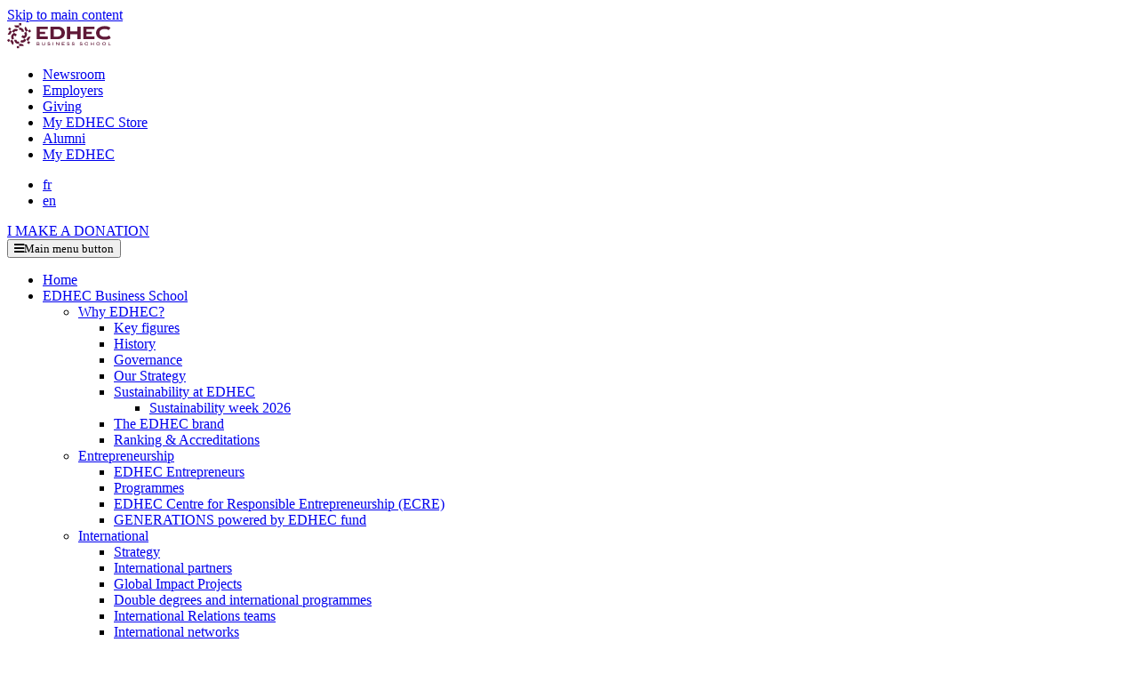

--- FILE ---
content_type: text/html; charset=UTF-8
request_url: https://www.edhec.edu/en/about-us/why-edhec/sustainability
body_size: 34211
content:

<!DOCTYPE html>
<html lang="en" dir="ltr" prefix="og: https://ogp.me/ns#" class="h-100">

  <head>
    <meta charset="utf-8" />
<meta name="description" content="In line with its manifesto &quot;to have an impact on future generations&quot;, EDHEC&#039;s SDSR policy, updated from 2022 onwards on the basis of CapGemini Invent&#039;s audit work and collective reflections, commits all the school&#039;s activities." />
<meta name="keywords" content="Sustainability" />
<link rel="canonical" href="https://www.edhec.edu/en/about-us/why-edhec/sustainability" />
<link rel="shortlink" href="https://www.edhec.edu/en/node/33260" />
<link rel="image_src" href="https://www.edhec.edu/sites/default/files/2022-10/campusdeLille1.jpg" />
<meta property="og:site_name" content="EDHEC BUSINESS SCHOOL" />
<meta property="og:url" content="https://www.edhec.edu/en/about-us/why-edhec/sustainability" />
<meta property="og:title" content="Sustainability at EDHEC" />
<meta property="og:description" content="EDHEC&#039;s SDSR policy, to be implemented from 2022, involves all the school&#039;s activities and stakeholders. It is fully integrated into the Generations 2050 strategic plan launched in June 2024." />
<meta property="og:image" content="https://www.edhec.edu/sites/default/files/2022-10/campusdeLille1.jpg" />
<meta property="og:image:url" content="https://www.edhec.edu/sites/default/files/2022-10/campusdeLille1.jpg" />
<meta property="og:image:secure_url" content="https://www.edhec.edu/sites/default/files/2022-10/campusdeLille1.jpg" />
<meta property="og:image:width" content="1000" />
<meta name="Generator" content="Drupal 11 (https://www.drupal.org)" />
<meta name="MobileOptimized" content="width" />
<meta name="HandheldFriendly" content="true" />
<meta name="viewport" content="width=device-width, initial-scale=1.0" />
<link rel="icon" href="/sites/default/files/favicon.svg" type="image/svg+xml" />
<link rel="alternate" hreflang="fr" href="https://www.edhec.edu/fr/a-propos/qui-sommes-nous/developpement-durable-responsabilite-societale" />
<link rel="alternate" hreflang="en" href="https://www.edhec.edu/en/about-us/why-edhec/sustainability" />
<script type="5c8ff43fef26622bdafb9f87-text/javascript">window.a2a_config=window.a2a_config||{};a2a_config.callbacks=[];a2a_config.overlays=[];a2a_config.templates={};var a2a_config = a2a_config || {};

a2a_config.exclude_services = [ 'myspace', 'whatsapp', 'amazon_wish_list', 'aol_mail', 'balatarin', 'bibsonomy', 'bitty_browser','blogger','blogmarks','bookmarks_fr','box_net','buffer','care2','citeulike','copy_link','design_float','diary_ru','diaspora','digg','diigo','douban','draugiem','dzone','email','evernote','fark','flipboard','folkd','google_gmail','google_bookmarks','google_classroom','hacker_news','hatena','houzz','instapaper','kakao','kik','known','line','livejournal','mail_ru','mastodon','mendeley','meneame','facebook_messenger','mewe','mixi','myspace','netvouz','odnoklassniki','outlook_com','papaly','pinboard','pinterest','plurk','pocket','print','printfriendly','protopage','pusha','kindle_it','qzone','reddit','rediff','refind','renren','sina_weibo','sitejot','skype','slashdot','snapchat','stocktwits','svejo','symbaloo_bookmarks','telegram','threema','trello','tuenti','tumblr','twiddla','typepad_post','viadeo', 'viber', 'vk', 'wanelo', 'sms', 'whatsapp', 'wordpress', 'wykop', 'xing', 'yahoo_mail', 'yoolink', 'yummly','care2_news','protopage_bookmarks'];

a2a_config.icon_color = "transparent,#a52336";</script>
<style>.a2a_menu .a2apage_wide.a2a_wide {
    display: none;
}
.a2a_menu .a2a_menu {
    background: #F0F0F0;
    border: 0;
}
.a2a_menu .a2apage_wide.a2a_wide {
    display: none;
}
.a2a_menu a.a2a_i, .a2a_menu i.a2a_i {
    border: 0;
    padding: 15px 0;
    width: 33%;
    font-size: 0;
    text-align: center;
}
.a2a_menu.a2a_mini {
    border-radius: 0;
    background: #F0F0F0;
    color: #000;
    line-height: 12px;
    border: 0;
    vertical-align: baseline;
    overflow: hidden;
    padding: 15px;
    margin-top: 30px;
margin-left: -100px;
}</style>

      <title>Sustainability at EDHEC</title>
      <link rel="stylesheet" media="all" href="/sites/default/files/css/css_ix4Fup1nLhRh2zFMfXShA9bkgKEGYALZeriZoIVrirQ.css?delta=0&amp;language=en&amp;theme=edhec&amp;include=[base64]" />
<link rel="stylesheet" media="all" href="https://cdnjs.cloudflare.com/ajax/libs/font-awesome/4.3.0/css/font-awesome.min.css" />
<link rel="stylesheet" media="all" href="/sites/default/files/css/css_hpaW-Grz9B0hs_5dxgDyHjhQWuDAnD8W2cJ9erztVxs.css?delta=2&amp;language=en&amp;theme=edhec&amp;include=[base64]" />
<link rel="stylesheet" media="all" href="/sites/default/files/css/css_d1EHt8xiuaX1KenAAgqVovrCE_S8HO15E-3MLeKPqZI.css?delta=3&amp;language=en&amp;theme=edhec&amp;include=[base64]" />


        <link rel="preconnect" href="https://fonts.googleapis.com">
        <link rel="preconnect" href="https://fonts.gstatic.com" crossorigin>
        <link
          href="https://fonts.googleapis.com/css2?family=Montserrat:ital,wght@0,300;0,400;0,500;0,600;0,700;0,800;1,400;1,500;1,600&display=swap"
          rel="stylesheet">
        <link href="https://fonts.googleapis.com/css2?family=Open+Sans:wght@400;500;600;700&display=swap"
          rel="stylesheet">
        <script type="application/json" data-drupal-selector="drupal-settings-json">{"path":{"baseUrl":"\/","pathPrefix":"en\/","currentPath":"node\/33260","currentPathIsAdmin":false,"isFront":false,"currentLanguage":"en"},"pluralDelimiter":"\u0003","suppressDeprecationErrors":true,"ajaxPageState":{"libraries":"[base64]","theme":"edhec","theme_token":null},"ajaxTrustedUrl":[],"gtag":{"tagId":"","consentMode":false,"otherIds":[],"events":[],"additionalConfigInfo":[]},"gtm":{"tagId":null,"settings":{"data_layer":"dataLayer","include_classes":false,"allowlist_classes":"google\nnonGooglePixels\nnonGoogleScripts\nnonGoogleIframes","blocklist_classes":"customScripts\ncustomPixels","include_environment":false,"environment_id":"","environment_token":""},"tagIds":["GTM-PN55MBQ"]},"responsive_menu":{"position":"right","theme":"theme-dark","pagedim":"none","modifyViewport":false,"use_bootstrap":false,"breakpoint":"(min-width: 960px)","drag":false},"dataLayer":{"defaultLang":"fr","languages":{"fr":{"id":"fr","name":"Fr","direction":"ltr","weight":0},"en":{"id":"en","name":"En","direction":"ltr","weight":1}}},"blazy":{"loadInvisible":true,"offset":100,"saveViewportOffsetDelay":50,"validateDelay":25,"container":"","loader":true,"unblazy":false,"visibleClass":false,"compat":true},"blazyIo":{"disconnect":false,"rootMargin":"0px","threshold":[0,0.25,0.5,0.75,1]},"TBMegaMenu":{"TBElementsCounter":{"column":40},"theme":"edhec"},"superfish":{"superfish-main":{"id":"superfish-main","sf":{"animation":{"opacity":"show"},"speed":"fast","autoArrows":true,"dropShadows":true,"disableHI":true},"plugins":{"smallscreen":{"cloneParent":0,"mode":"window_width","breakpoint":1200,"accordionButton":0},"supersubs":true}}},"ckeditor5Premium":{"isMediaInstalled":true},"user":{"uid":0,"permissionsHash":"2620e6912284c5fe88bd054db1062e4c94bd4f339029cecaebc09fe2a6e7e1ac"}}</script>
<script src="/core/misc/drupalSettingsLoader.js?v=11.3.2" type="5c8ff43fef26622bdafb9f87-text/javascript"></script>
<script src="/modules/contrib/google_tag/js/gtag.js?t8t8vm" type="5c8ff43fef26622bdafb9f87-text/javascript"></script>
<script src="/modules/contrib/google_tag/js/gtm.js?t8t8vm" type="5c8ff43fef26622bdafb9f87-text/javascript"></script>


  </head>
  <body class="path-node page-node-type-edito   d-flex flex-column h-100-" data-current-page-title="Sustainability at EDHEC">
            <a href="#main-content" class="focusable skip-link">
      Skip to main content
    </a>
    <noscript><iframe src="https://www.googletagmanager.com/ns.html?id=GTM-PN55MBQ"
                  height="0" width="0" style="display:none;visibility:hidden"></iframe></noscript>

      <div class="dialog-off-canvas-main-canvas d-flex flex-column h-100" data-off-canvas-main-canvas>
    
<script type="5c8ff43fef26622bdafb9f87-text/javascript">
    var buttonNextTrans = "Next";
    var buttonPrevTrans = "Previous";
</script>
<header role="banner">
    
  <div class="container">
   <div class="region region-header position-relative row">
    <div id="block-sitebranding" class="col-lg-3 col-6 block block-system block-system-branding-block">
  
    
  <div class="navbar-brand d-flex align-items-center">
             <a href="/en" title="EDHEC Business School(Go to home page)" rel="home" class="site-logo d-block">   
        <img src="/sites/default/files/logo.svg" alt="EDHEC Business School" />
      </a>
      </div>
</div>
<nav  id="block-topmenu" class="col d-none d-xl-flex justify-content-end block block-menu navigation menu--top-menu" role="navigation" aria-label="Liens utiles">
            
    

        
              <ul data-block="header" class="nav navbar-nav">
                    <li class="nav-item">
        <a href="/en/newsroom" class="nav-link dropdown-toggle" data-drupal-link-system-path="newsroom">Newsroom</a>
              </li>
                <li class="nav-item">
        <a href="/en/about-us/corporate-relations" class="nav-link" data-drupal-link-system-path="node/16707">Employers</a>
              </li>
                <li class="nav-item">
        <a href="/en/giving" class="nav-link" data-drupal-link-system-path="node/16708">Giving</a>
              </li>
                <li class="nav-item">
        <a href="https://mystore.edhec.edu?utm_source=My+EDHEC+Store&amp;utm_medium=Menu-haut&amp;utm_campaign=edhec.edu&amp;utm_id=CTA+" class="nav-link">My EDHEC Store</a>
              </li>
                <li class="nav-item">
        <a href="https://alumni.edhec.edu/" target="_blank" class="nav-link">Alumni</a>
              </li>
                <li class="nav-item">
        <a href="https://www.edhec.edu/fr/my-edhec" class="nav-link">My EDHEC</a>
              </li>
        </ul>
  


  </nav>
<div class="language-switcher-language-url col-1 w-auto block block-language block-language-blocklanguage-interface" id="block-selecteurdelangue" aria-label="Fr / En" role="navigation">
  
    
      <ul data-block="header"><li data-drupal-language="fr" data-drupal-link-system-path="node/33260"><a href="/fr/a-propos/qui-sommes-nous/developpement-durable-responsabilite-societale" class="language-link" hreflang="fr" data-drupal-link-system-path="node/33260">fr</a></li><li data-drupal-language="en" data-drupal-link-system-path="node/33260" class="is-active" aria-current="page"><a href="/en/about-us/why-edhec/sustainability" class="language-link is-active" hreflang="en" data-drupal-link-system-path="node/33260" aria-current="page">en</a></li></ul>
  </div>
<div aria-labelledby="block-don-menu" id="block-don" class="block-don position-absolute block block-menu navigation menu--don">
            
  

        
        <div data-block="header" class="nav navbar-nav">
            <div class="nav-item">
      <a href="https://donate.edhec.com/b?cid=40&amp;lang=fr_FR" target="_blank" class="don nav-link"> I MAKE A DONATION</a>
          </div>
  </div>
  


  </div>

  </div>

  </div>

    <div class="navbar navbar-expand-lg   " aria-label="Navigation" >
    <div class="container-fluid justify-content-md-center d-flex">

      <div class="collapse navbar-collapse x-flex-wrap container position-relative -row" id="navbarSupportedContent">
         <div class="region region-nav-main d-flex justify-content-between w-100">
    <div id="block-sitebranding-2" class="branding block block-system block-system-branding-block">
  
    
  <div class="navbar-brand d-flex align-items-center logo-mobile">
</div>
</div>
<div aria-labelledby="block-mainnavigationen-menu" id="block-mainnavigationen" class="fixed-menu block block-menu navigation menu--main-navigation-en">
            
    

        
<!-- <script> -->
    <!-- var main_breadcrumb_menu = {"menu_link_content:c199c9c5-2ecd-4e8e-973a-0a36b9b18958":{"is_expanded":false,"is_collapsed":false,"in_active_trail":false,"attributes":"","title":"Home","url":"https:\/\/www.edhec.edu\/en","below":[],"classes":""},"menu_link_content:f00ab484-0100-46c6-813d-f52332efd7cb":{"is_expanded":true,"is_collapsed":false,"in_active_trail":true,"attributes":"","title":"EDHEC Business School","url":"\/en\/about-us","below":{"menu_link_content:46430797-4a05-4b01-9825-ba30592dbc0e":{"is_expanded":true,"is_collapsed":false,"in_active_trail":true,"attributes":"","title":"Why EDHEC?","url":"\/en\/about-us\/why-edhec","below":{"menu_link_content:f106a516-2b5b-45b3-a291-254535383443":{"is_expanded":false,"is_collapsed":false,"in_active_trail":false,"attributes":"","title":"Key figures","url":"\/en\/about-us\/why-edhec\/key-figures","below":[],"classes":""},"menu_link_content:b28c16f9-cd8d-4a1d-86e3-7cbeeee1ece0":{"is_expanded":false,"is_collapsed":false,"in_active_trail":false,"attributes":"","title":"History","url":"\/en\/about-us\/why-edhec\/history","below":[],"classes":""},"menu_link_content:c9fbc130-19c2-4b70-a9d3-fca5410a041b":{"is_expanded":false,"is_collapsed":false,"in_active_trail":false,"attributes":"","title":"Governance","url":"\/en\/about-us\/why-edhec\/governance","below":[],"classes":""},"menu_link_content:c4050a50-9c04-4ebe-9ba0-f7f31e9a9474":{"is_expanded":false,"is_collapsed":false,"in_active_trail":false,"attributes":"","title":"Our Strategy","url":"\/en\/about-us\/why-edhec\/strategy","below":[],"classes":""},"menu_link_content:46249016-3554-4ccc-a63b-d67e9b274c09":{"is_expanded":true,"is_collapsed":false,"in_active_trail":true,"attributes":"","title":"Sustainability at EDHEC","url":"\/en\/about-us\/why-edhec\/sustainability","below":{"menu_link_content:7034eebf-a288-4a33-b7a7-53502dd5efcc":{"is_expanded":false,"is_collapsed":false,"in_active_trail":false,"attributes":"","title":"Sustainability week 2026","url":"https:\/\/www.edhec.edu\/en\/about-us\/why-edhec\/sustainability\/sustainability-week","below":[],"classes":""}},"classes":""},"menu_link_content:ad397b91-754f-471b-b5c6-afa6804d2bae":{"is_expanded":false,"is_collapsed":false,"in_active_trail":false,"attributes":"","title":"The EDHEC brand","url":"\/en\/about-us\/why-edhec\/the-edhec-brand","below":[],"classes":""},"menu_link_content:6b8b14f1-7ead-4a3c-9892-aefc32703c53":{"is_expanded":false,"is_collapsed":false,"in_active_trail":false,"attributes":"","title":"Ranking & Accreditations","url":"\/en\/about-us\/why-edhec\/ranking-accreditations","below":[],"classes":""}},"classes":""},"menu_link_content:3f5e43e4-70f8-4e9e-a310-ed12e768b8fa":{"is_expanded":true,"is_collapsed":false,"in_active_trail":false,"attributes":"","title":"Entrepreneurship","url":"\/en\/about-us\/entrepreneurship-business-school","below":{"menu_link_content:994b9bd9-bc0d-4c3e-9f80-5a94cefaedc4":{"is_expanded":false,"is_collapsed":false,"in_active_trail":false,"attributes":"","title":"EDHEC Entrepreneurs","url":"\/en\/about-us\/entrepreneurship-business-school\/edhec-entrepreneurs\/about","below":[],"classes":""},"menu_link_content:7caa8711-ddfa-4725-a690-4c8276f560f3":{"is_expanded":false,"is_collapsed":false,"in_active_trail":false,"attributes":"","title":"Programmes","url":"\/en\/about-us\/entrepreneurship-business-school\/programmes","below":[],"classes":""},"menu_link_content:33cc8977-a6be-48b1-a1c8-65252a2f8558":{"is_expanded":false,"is_collapsed":false,"in_active_trail":false,"attributes":"","title":"EDHEC Centre for Responsible Entrepreneurship (ECRE)","url":"\/en\/about-us\/entrepreneurship-business-school\/edhec-centre-for-responsible-entrepreneurship","below":[],"classes":""},"menu_link_content:fe919c63-9af2-464f-ad67-033219e2b069":{"is_expanded":false,"is_collapsed":false,"in_active_trail":false,"attributes":"","title":"GENERATIONS powered by EDHEC fund","url":"\/en\/about-us\/entrepreneurship-business-school\/generations-powered-by-edhec-fund","below":[],"classes":""}},"classes":""},"menu_link_content:f5d9101c-76b4-48e8-ae27-77162e011ccd":{"is_expanded":true,"is_collapsed":false,"in_active_trail":false,"attributes":"","title":"International","url":"\/en\/about-us\/international-business-school","below":{"menu_link_content:eaea4a38-21fd-4b74-b242-0cf60b61abc6":{"is_expanded":false,"is_collapsed":false,"in_active_trail":false,"attributes":"","title":"Strategy","url":"https:\/\/www.edhec.edu\/en\/about-us\/international-business-school\/international-strategy","below":[],"classes":""},"menu_link_content:ce3cf0d2-a56e-4ab1-abbb-c3bbe5acc35e":{"is_expanded":false,"is_collapsed":false,"in_active_trail":false,"attributes":"","title":"Double degrees and international programmes","url":"\/en\/about-us\/international-business-school\/double-degrees-and-international-programmes","below":[],"classes":""},"menu_link_content:1eaa8c5e-b49d-4942-bb50-22ad54584e1b":{"is_expanded":false,"is_collapsed":false,"in_active_trail":false,"attributes":"","title":"Global Impact Projects","url":"\/en\/about-us\/international-business-school\/global-impact-projects","below":[],"classes":""},"menu_link_content:4f0f4474-622a-4c24-ac2d-301749967003":{"is_expanded":false,"is_collapsed":false,"in_active_trail":false,"attributes":"","title":"International Relations teams","url":"\/en\/about-us\/international-business-school\/international-relations-teams","below":[],"classes":""},"menu_link_content:6e03801a-75a0-4e67-9931-1e03391eedb1":{"is_expanded":false,"is_collapsed":false,"in_active_trail":false,"attributes":"","title":"International networks","url":"\/en\/about-us\/international-business-school\/international-networks","below":[],"classes":""},"menu_link_content:61aebdbc-d15b-4014-b77b-525bc1ff0b65":{"is_expanded":false,"is_collapsed":false,"in_active_trail":false,"attributes":"","title":"International partners","url":"\/en\/about-us\/international-business-school\/international-academic-partnerships","below":[],"classes":""}},"classes":""},"menu_link_content:2ff24f2f-873c-45ef-8c44-c47b0a555d9d":{"is_expanded":true,"is_collapsed":false,"in_active_trail":false,"attributes":"","title":"EDHEC\u2019s Community","url":"\/en\/about-us\/edhec-community","below":{"menu_link_content:c2d6f695-4853-4422-a714-6a55ffc4b71d":{"is_expanded":false,"is_collapsed":false,"in_active_trail":false,"attributes":"","title":"Being an EDHEC alumni","url":"\/en\/about-us\/edhec-community\/being-edhec-alumni","below":[],"classes":""},"menu_link_content:94093896-075e-4139-8ed0-90f0ff305f94":{"is_expanded":false,"is_collapsed":false,"in_active_trail":false,"attributes":"","title":"Being an EDHEC student","url":"\/en\/about-us\/edhec-community\/being-an-edhec-student","below":[],"classes":""},"menu_link_content:1e54e42a-0de4-4158-a6e8-a713e7564aa8":{"is_expanded":false,"is_collapsed":false,"in_active_trail":false,"attributes":"","title":"Being an EDHEC teacher and researcher","url":"\/en\/about-us\/edhec-community\/teachers-and-researchers","below":[],"classes":""}},"classes":""},"menu_link_content:d1b63cad-a2cf-4438-a466-94aa9408882c":{"is_expanded":true,"is_collapsed":false,"in_active_trail":false,"attributes":"","title":"Corporate Relations","url":"\/en\/about-us\/corporate-relations","below":{"menu_link_content:6708cfd2-8c54-4a49-bd9c-718deac987f2":{"is_expanded":true,"is_collapsed":false,"in_active_trail":false,"attributes":"","title":"Recruit and Build your Employer Brand","url":"\/en\/about-us\/corporate-relations\/recruit","below":{"menu_link_content:5db1ebdf-1e4f-45d7-8a2e-49d26f7f2b7f":{"is_expanded":false,"is_collapsed":false,"in_active_trail":false,"attributes":"","title":"French Recruiters","url":"\/en\/about-us\/corporate-relations\/recruit\/French-Recruiters","below":[],"classes":""},"menu_link_content:3fcff050-a4e9-4993-9e25-2d87790a10d9":{"is_expanded":false,"is_collapsed":false,"in_active_trail":false,"attributes":"","title":"International Recruiters","url":"\/en\/about-us\/corporate-relations\/recruit\/International-Recruiters","below":[],"classes":""}},"classes":""},"menu_link_content:4a9354ca-3c94-4124-8195-1da6708952bd":{"is_expanded":true,"is_collapsed":false,"in_active_trail":false,"attributes":"","title":"Become a Partner","url":"\/en\/about-us\/corporate-relations\/partnership","below":{"menu_link_content:aa1bd1a9-3fb0-417b-af14-dfd6e6b3ccc1":{"is_expanded":false,"is_collapsed":false,"in_active_trail":false,"attributes":"","title":"EDHEC Business Club","url":"\/en\/about-us\/corporate-relations\/partnership\/EDHEC-business-club","below":[],"classes":""},"menu_link_content:7a06c4b0-5c60-4c8c-a6fe-979d59caccfc":{"is_expanded":false,"is_collapsed":false,"in_active_trail":false,"attributes":"","title":"Start-up Partnerships","url":"\/en\/about-us\/corporate-relations\/partnership\/Start-up-Partnerships","below":[],"classes":""},"menu_link_content:3c61875d-764e-4d33-b5cd-dadcf1e8a193":{"is_expanded":false,"is_collapsed":false,"in_active_trail":false,"attributes":"","title":"International Partnerships","url":"\/en\/about-us\/corporate-relations\/partnership\/International-partnerships","below":[],"classes":""},"menu_link_content:ca0ce61b-19d5-4350-b8ea-3269d8ae1ae0":{"is_expanded":false,"is_collapsed":false,"in_active_trail":false,"attributes":"","title":"Educational Collaboration","url":"\/en\/about-us\/corporate-relations\/partnership\/educational-collaboration","below":[],"classes":""}},"classes":""},"menu_link_content:7ad199bd-b231-476f-a974-ba9b1887d029":{"is_expanded":false,"is_collapsed":false,"in_active_trail":false,"attributes":"","title":"Train your  employees","url":"\/en\/about-us\/corporate-relations\/employee-training","below":[],"classes":""},"menu_link_content:6a80316d-e88f-486d-9073-81b50ef578bc":{"is_expanded":true,"is_collapsed":false,"in_active_trail":false,"attributes":"","title":"Understanding and Retaining NewGen","url":"\/en\/about-us\/corporate-relations\/newgen-talent-centre","below":{"menu_link_content:0510673b-e6e0-4b64-8963-6763a06c6528":{"is_expanded":false,"is_collapsed":false,"in_active_trail":false,"attributes":"","title":"Activities","url":"\/en\/en\/about-us\/corporate-relations\/newgen-talent-centre\/activities","below":[],"classes":""},"menu_link_content:75de7811-ab74-4343-bdc2-d3bf06fb12ae":{"is_expanded":false,"is_collapsed":false,"in_active_trail":false,"attributes":"","title":"Publications","url":"\/en\/en\/about-us\/corporate-relations\/newgen-talent-centre\/newgen-publications","below":[],"classes":""},"menu_link_content:9f2b4d8c-d399-4385-905a-68dfcfdebc1d":{"is_expanded":false,"is_collapsed":false,"in_active_trail":false,"attributes":"","title":"Press and study partners","url":"\/en\/about-us\/corporate-relations\/newgen-talent-centre\/newgen-press","below":[],"classes":""},"menu_link_content:528ba81b-28f0-4fbd-b57b-9251e3873bcd":{"is_expanded":false,"is_collapsed":false,"in_active_trail":false,"attributes":"","title":"Graduate Programmes","url":"\/en\/about-us\/corporate-relations\/newgen-talent-centre\/graduate-programmes","below":[],"classes":""}},"classes":""},"menu_link_content:f4091064-a921-4222-ba0c-d199da8c257f":{"is_expanded":false,"is_collapsed":false,"in_active_trail":false,"attributes":"","title":"News","url":"\/en\/about-us\/corporate-relations\/news","below":[],"classes":""},"menu_link_content:95e865fc-a3f7-4eef-9574-686f8c13fe40":{"is_expanded":false,"is_collapsed":false,"in_active_trail":false,"attributes":"","title":"Events","url":"\/en\/about-us\/corporate-relations\/agenda","below":[],"classes":""},"menu_link_content:574b184b-cbcc-4967-a9b9-7befc6da6ffc":{"is_expanded":false,"is_collapsed":false,"in_active_trail":false,"attributes":"","title":"Sponsor a chair, support our fundation","url":"\/en\/about-us\/corporate-relations\/sponsor-a-chair","below":[],"classes":""}},"classes":""},"menu_link_content:eb668887-9186-42eb-b386-abf023d16935":{"is_expanded":false,"is_collapsed":false,"in_active_trail":false,"attributes":"","title":"EDHEC foundation","url":"\/en\/about-us\/edhec-foundation","below":[],"classes":""},"menu_link_content:fec72e81-a1ac-4fe9-a9a8-a999dc723262":{"is_expanded":true,"is_collapsed":false,"in_active_trail":false,"attributes":"","title":"Apply for a job at EDHEC","url":"\/en\/about-us\/apply-at-edhec","below":{"menu_link_content:f6bd5dfc-7ca2-46a5-b4a9-e52d2f557ee1":{"is_expanded":false,"is_collapsed":false,"in_active_trail":false,"attributes":"","title":"Teachers and Researchers Recruitment","url":"\/en\/about-us\/apply-at-edhec\/professors-teachers-recruitment","below":[],"classes":""},"menu_link_content:7c16acfe-02a7-4956-9bc9-9a8793db0949":{"is_expanded":false,"is_collapsed":false,"in_active_trail":false,"attributes":"","title":"Staff Recruitment","url":"\/en\/about-us\/apply-at-edhec\/staff-recruitment","below":[],"classes":""}},"classes":""}},"classes":""},"menu_link_content:4e71ed03-357c-4bd7-b5eb-8e0c6fc5b1f6":{"is_expanded":true,"is_collapsed":false,"in_active_trail":false,"attributes":"","title":"Student Experience","url":"\/en\/student-experience\/student-life","below":{"menu_link_content:a4d8a888-81e1-45bb-86d9-081260b896e5":{"is_expanded":false,"is_collapsed":false,"in_active_trail":false,"attributes":"","title":"Student life","url":"\/en\/student-experience\/student-life","below":[],"classes":""},"menu_link_content:72c54f96-aaea-43b3-aa6e-f1080d58c3a2":{"is_expanded":false,"is_collapsed":false,"in_active_trail":false,"attributes":"","title":"Career Services","url":"\/en\/student-experience\/career-service","below":[],"classes":""},"menu_link_content:92efc86a-89c8-43f0-8629-0b031109647f":{"is_expanded":false,"is_collapsed":false,"in_active_trail":false,"attributes":"","title":"Student associations","url":"\/en\/student-experience\/associations","below":[],"classes":""},"menu_link_content:613e5b9d-76c2-405e-916a-bd2d0858bdc2":{"is_expanded":false,"is_collapsed":false,"in_active_trail":false,"attributes":"","title":"Sports","url":"\/en\/student-experience\/students-sport","below":[],"classes":""},"menu_link_content:1f867f4d-76f1-4146-982a-d924643c1e93":{"is_expanded":false,"is_collapsed":false,"in_active_trail":false,"attributes":"","title":"Health & Well being","url":"\/en\/student-experience\/student-health-wellbeing","below":[],"classes":""},"menu_link_content:8525b62f-72b0-42ae-95fb-103e45662d3d":{"is_expanded":true,"is_collapsed":false,"in_active_trail":false,"attributes":"","title":"Equality, Diversity and Inclusion","url":"\/en\/student-experience\/diversity-inclusion","below":{"menu_link_content:67da345a-f5d9-4f69-aec7-90bd7d6e413e":{"is_expanded":false,"is_collapsed":false,"in_active_trail":false,"attributes":"","title":"Diversity and Inclusion","url":"\/en\/student-experience\/diversity-inclusion\/diversity","below":[],"classes":""},"menu_link_content:2353064d-a9f1-4f61-987f-ca809a701f44":{"is_expanded":true,"is_collapsed":false,"in_active_trail":false,"attributes":"","title":"Equal opportunities","url":"\/en\/student-experience\/diversity-inclusion\/equal-opportunities","below":{"menu_link_content:e99dd2d0-b4a1-496b-a7a8-f593caa12641":{"is_expanded":false,"is_collapsed":false,"in_active_trail":false,"attributes":"","title":"EDHEC Talents Lyc\u00e9es","url":"\/en\/student-experience\/diversity-inclusion\/equal-opportunities\/edhec-talents-lycees","below":[],"classes":""},"menu_link_content:329597c0-2477-4327-aeec-6be2eab4189b":{"is_expanded":false,"is_collapsed":false,"in_active_trail":false,"attributes":"","title":"EDHEC Talents Pr\u00e9pas","url":"\/en\/student-experience\/diversity-inclusion\/equal-opportunities\/edhec-talents-prepas","below":[],"classes":""},"menu_link_content:cdef1da0-9289-4839-b715-52ddcb723d8b":{"is_expanded":false,"is_collapsed":false,"in_active_trail":false,"attributes":"","title":"Ascension EDHEC","url":"\/en\/student-experience\/diversity-inclusion\/equal-opportunities\/ascension-edhec","below":[],"classes":""}},"classes":""},"menu_link_content:49c6868f-8b59-4efd-9e6b-271fd818ba33":{"is_expanded":false,"is_collapsed":false,"in_active_trail":false,"attributes":"","title":"Disability","url":"\/en\/student-experience\/diversity-inclusion\/disability","below":[],"classes":""},"menu_link_content:4b0b177a-b396-4cae-91ca-ba5066039d8c":{"is_expanded":false,"is_collapsed":false,"in_active_trail":false,"attributes":"","title":"Respect for Others","url":"\/en\/student-experience\/diversity-inclusion\/respect-for-others","below":[],"classes":""}},"classes":""},"menu_link_content:7a88a223-d526-4a7a-a264-5fe8ef8f3c33":{"is_expanded":false,"is_collapsed":false,"in_active_trail":false,"attributes":"","title":"Financial Aids","url":"\/en\/student-experience\/business-school-financial-aid","below":[],"classes":""},"menu_link_content:d13e751f-9075-48c5-bf5b-68ba8f00c8cb":{"is_expanded":false,"is_collapsed":false,"in_active_trail":false,"attributes":"","title":"Accommodation","url":"\/en\/student-experience\/student-accomodation","below":[],"classes":""},"menu_link_content:73f2fdda-db27-4c5e-b5be-382725bd9d26":{"is_expanded":true,"is_collapsed":false,"in_active_trail":false,"attributes":"","title":"International Experience","url":"\/en\/student-experience\/international-experience","below":{"menu_link_content:fa34247e-b824-49f3-ae51-e0c33f005fd3":{"is_expanded":false,"is_collapsed":false,"in_active_trail":false,"attributes":"","title":"Erasmus","url":"\/en\/student-experience\/international-experience\/erasmus","below":[],"classes":""},"menu_link_content:eae3fcb0-5b1f-483e-8d6d-6f12242f5278":{"is_expanded":false,"is_collapsed":false,"in_active_trail":false,"attributes":"","title":"Academic partners","url":"\/en\/student-experience\/international-experience\/academic-partners","below":[],"classes":""},"menu_link_content:f1bc87fa-9ea7-44ab-8c4c-2b95925ce199":{"is_expanded":false,"is_collapsed":false,"in_active_trail":false,"attributes":"","title":"International Students Office (ISO)","url":"\/en\/student-experience\/international-experience\/international-student-office-iso","below":[],"classes":""},"menu_link_content:333eaba9-af78-4c06-aadd-9f41d2bf2d74":{"is_expanded":false,"is_collapsed":false,"in_active_trail":false,"attributes":"","title":"Studying Abroad - Incoming & Outgoing","url":"\/en\/student-experience\/international-experience\/studying-abroad","below":[],"classes":""}},"classes":""},"menu_link_content:1e0e0020-6907-4889-8e78-98c652b284bd":{"is_expanded":true,"is_collapsed":false,"in_active_trail":false,"attributes":"","title":"Campus","url":"\/en\/student-experience\/our-campuses","below":{"menu_link_content:e8cd5b73-9617-4827-98ee-877409e9e193":{"is_expanded":false,"is_collapsed":false,"in_active_trail":false,"attributes":"","title":"Lille","url":"\/en\/student-experience\/our-campuses\/lille","below":[],"classes":""},"menu_link_content:a3480ddd-0abd-4270-acf4-082071cbf2c4":{"is_expanded":false,"is_collapsed":false,"in_active_trail":false,"attributes":"","title":"Nice","url":"\/en\/student-experience\/our-campuses\/nice","below":[],"classes":""},"menu_link_content:62453395-c60c-4030-baf1-641ef5fdf5cc":{"is_expanded":false,"is_collapsed":false,"in_active_trail":false,"attributes":"","title":"Paris","url":"\/en\/student-experience\/our-campuses\/paris","below":[],"classes":""},"menu_link_content:478b2148-002c-420e-a1eb-8879148e7d8a":{"is_expanded":false,"is_collapsed":false,"in_active_trail":false,"attributes":"","title":"London","url":"\/en\/student-experience\/our-campuses\/london","below":[],"classes":""},"menu_link_content:4ec730c9-26ed-407c-99c6-db81e3302541":{"is_expanded":false,"is_collapsed":false,"in_active_trail":false,"attributes":"","title":"Singapore","url":"\/en\/student-experience\/our-campuses\/singapore","below":[],"classes":""}},"classes":""}},"classes":""},"menu_link_content:c31da061-356d-4d06-bfb4-f3c895b2821b":{"is_expanded":true,"is_collapsed":false,"in_active_trail":false,"attributes":"","title":"Programmes","url":"\/en\/programmes","below":{"menu_link_content:a23d192f-3adc-4356-9915-9376a3132f7f":{"is_expanded":true,"is_collapsed":false,"in_active_trail":false,"attributes":"","title":"BBA","url":"\/en\/programmes\/bba","below":{"menu_link_content:3b8bcb31-a725-493c-aab8-cf065fd9cb43":{"is_expanded":true,"is_collapsed":false,"in_active_trail":false,"attributes":"","title":"Undergraduate programme EDHEC International BBA","url":"\/en\/programmes\/bba\/degrees","below":{"menu_link_content:ea2dadf7-c1cb-4e5f-b927-1b61d74d2fd2":{"is_expanded":false,"is_collapsed":false,"in_active_trail":false,"attributes":"","title":"BBA Business Management Track","url":"\/en\/programmes\/bba\/degrees\/business-management-track","below":[],"classes":""},"menu_link_content:d19016e2-2ca4-4137-b460-f985732b9c3c":{"is_expanded":false,"is_collapsed":false,"in_active_trail":false,"attributes":"","title":"BBA Global Business Track","url":"\/en\/programmes\/bba\/degrees\/global-business-track","below":[],"classes":""},"menu_link_content:0430a211-2fae-455c-9b92-b07fcab83c70":{"is_expanded":false,"is_collapsed":false,"in_active_trail":false,"attributes":"","title":"BBA Online Track","url":"\/en\/programmes\/bba\/degrees\/online-bachelor","below":[],"classes":""},"menu_link_content:9bd22a36-40dc-4b21-a624-88591f5d6a01":{"is_expanded":false,"is_collapsed":false,"in_active_trail":false,"attributes":"","title":"Dual Degree in Digital Engineering & Management","url":"\/en\/dual-degree-digital-engineering-management-utc","below":[],"classes":""},"menu_link_content:121e6a39-8675-4324-ba3a-62e5a2dfea04":{"is_expanded":false,"is_collapsed":false,"in_active_trail":false,"attributes":"","title":"International Business Analytics & Management BSc","url":"\/en\/international-business-analytics-and-management-bsc","below":[],"classes":""}},"classes":""},"menu_link_content:c5ebb6c4-df5b-4706-8c88-a58bb947cc8d":{"is_expanded":true,"is_collapsed":false,"in_active_trail":false,"attributes":"","title":"Admissions & tuition fees","url":"\/en\/programmes\/bba\/admissions-and-tuition-fees","below":{"menu_link_content:8bc1cf79-9152-408f-a253-1acee60f51b0":{"is_expanded":false,"is_collapsed":false,"in_active_trail":false,"attributes":"","title":"International Admissions","url":"\/en\/programmes\/bba\/admissions-and-tuition-fees\/international-admissions","below":[],"classes":""},"menu_link_content:54023809-8bfe-4629-afd4-bd77ec00468e":{"is_expanded":false,"is_collapsed":false,"in_active_trail":false,"attributes":"","title":"Tuition fees & scholarships","url":"\/en\/programmes\/bba\/admissions-and-tuition-fees\/tuition-fees-and-scholarships","below":[],"classes":""}},"classes":""},"menu_link_content:61e85aa9-9554-4d47-88db-a118fd007009":{"is_expanded":false,"is_collapsed":false,"in_active_trail":false,"attributes":"","title":"Careers & Studies","url":"\/en\/programmes\/bba\/careers","below":[],"classes":""},"menu_link_content:8491fc9f-eb62-4ae6-97e8-327aa436aba8":{"is_expanded":false,"is_collapsed":false,"in_active_trail":false,"attributes":"","title":"Meet us","url":"\/en\/programmes\/bba\/meet-us","below":[],"classes":""},"menu_link_content:deaa6813-b92f-4269-958f-8b280656f464":{"is_expanded":false,"is_collapsed":false,"in_active_trail":false,"attributes":"","title":"Ranking & Accreditations","url":"\/en\/programmes\/bba\/rankings","below":[],"classes":""},"menu_link_content:c0ab7011-3863-4abe-9cb9-523680a60e52":{"is_expanded":false,"is_collapsed":false,"in_active_trail":false,"attributes":"","title":"News","url":"\/en\/programmes\/bba\/news","below":[],"classes":""}},"classes":""},"menu_link_content:890b62a0-9e80-4f7c-bfe5-1d37dfaed6a7":{"is_expanded":true,"is_collapsed":false,"in_active_trail":false,"attributes":"","title":"Master in Management - Grande Ecole ( MiM )","url":"\/en\/programmes\/masters-in-management","below":{"menu_link_content:b15b97ca-96d5-4d49-a061-98fcd7399117":{"is_expanded":false,"is_collapsed":false,"in_active_trail":false,"attributes":"","title":"Master in Management - Data Science & AI for Business track","url":"\/en\/programmes\/masters-degree\/masters-in-management\/data-science","below":[],"classes":""},"menu_link_content:0b0ceca1-0baf-475b-9f3d-d52871cd3c37":{"is_expanded":false,"is_collapsed":false,"in_active_trail":false,"attributes":"","title":"Master in Management Business Management Track","url":"\/en\/programmes\/masters-in-management\/business-management","below":[],"classes":""},"menu_link_content:14813969-f6e1-480a-9e46-60bdc0a7eafb":{"is_expanded":false,"is_collapsed":false,"in_active_trail":false,"attributes":"","title":"Master in Management - Finance track","url":"\/en\/programmes\/masters-degree\/masters-in-management\/finance","below":[],"classes":""},"menu_link_content:42be20d8-ad79-4d60-ab67-8784500867ed":{"is_expanded":false,"is_collapsed":false,"in_active_trail":false,"attributes":"","title":"Global Master in Management (GETT)","url":"\/en\/programmes\/masters-degree\/masters-in-management\/global-economic-transformation-and-technology","below":[],"classes":""},"menu_link_content:b6256552-e99f-40d4-8db9-e9364e5c1455":{"is_expanded":false,"is_collapsed":false,"in_active_trail":false,"attributes":"","title":"News","url":"\/en\/programmes\/masters-degree\/news","below":[],"classes":""},"menu_link_content:aeb2ee04-d191-4d88-827a-2320f41f9e13":{"is_expanded":false,"is_collapsed":false,"in_active_trail":false,"attributes":"","title":"Events","url":"\/en\/programmes\/masters-degree\/agenda","below":[],"classes":""}},"classes":""},"menu_link_content:82913ca3-9c7a-435d-9b61-2ad52095af2f":{"is_expanded":true,"is_collapsed":false,"in_active_trail":false,"attributes":"","title":"Masters of Science (MSc)","url":"\/en\/programmes\/masters-degree","below":{"menu_link_content:153582fc-1216-4f32-aee7-7a7c8b9ed317":{"is_expanded":true,"is_collapsed":false,"in_active_trail":false,"attributes":"","title":"Finance","url":"\/en\/programmes\/masters-degree\/msc-finance","below":{"menu_link_content:a0ebbdc8-28f0-467c-bbef-90c57048d67c":{"is_expanded":false,"is_collapsed":false,"in_active_trail":false,"attributes":"","title":"MSc in Accounting & Finance","url":"\/en\/programmes\/masters-degree\/msc-finance\/msc-in-accounting-and-finance","below":[],"classes":""},"menu_link_content:43f8b5a6-61da-4740-a252-f36e7f6877c3":{"is_expanded":false,"is_collapsed":false,"in_active_trail":false,"attributes":"","title":"MSc in Climate Change & Sustainable Finance - EDHEC\/MinesParis - PSL","url":"\/en\/programmes\/masters-degree\/msc-finance\/msc-in-climate-change-and-sustainable-finance","below":[],"classes":""},"menu_link_content:22bdb33d-e771-488f-9094-c593e32ea9e6":{"is_expanded":false,"is_collapsed":false,"in_active_trail":false,"attributes":"","title":"MSc in Corporate Finance & Banking","url":"\/en\/programmes\/masters-degree\/msc-finance\/msc-in-corporate-finance-and-banking","below":[],"classes":""},"menu_link_content:0070b382-6ce6-487a-8c93-329abfc32724":{"is_expanded":false,"is_collapsed":false,"in_active_trail":false,"attributes":"","title":"MSc in Financial Engineering","url":"\/en\/programmes\/masters-degree\/msc-finance\/msc-in-financial-engineering","below":[],"classes":""},"menu_link_content:7be4df13-1250-40ee-88b4-baf917289b67":{"is_expanded":false,"is_collapsed":false,"in_active_trail":false,"attributes":"","title":"MSc in International Finance","url":"\/en\/programmes\/masters-degree\/msc-finance\/msc-in-international-finance","below":[],"classes":""}},"classes":""},"menu_link_content:42dfab70-5e2b-4215-bb75-9edae13814c5":{"is_expanded":true,"is_collapsed":false,"in_active_trail":false,"attributes":"","title":" Business & Management","url":"\/en\/programmes\/masters-degree\/business-degrees","below":{"menu_link_content:f29178c0-0174-4ea8-b2d9-154b6cc693fe":{"is_expanded":false,"is_collapsed":false,"in_active_trail":false,"attributes":"","title":"MSc in Creative Industries, Entertainment & Arts Management","url":"\/en\/programmes\/masters-degree\/business-degrees\/msc-in-creative-industries-entertainment-and-arts-management","below":[],"classes":""},"menu_link_content:0b191d7d-7764-4443-a2be-3375ae20da3a":{"is_expanded":false,"is_collapsed":false,"in_active_trail":false,"attributes":"","title":"MSc in Data Analytics & Artificial Intelligence","url":"\/en\/programmes\/masters-degree\/business-degrees\/msc-in-data-analytics-and-artificial-intelligence","below":[],"classes":""},"menu_link_content:7a9e6c17-6c94-4e43-94d1-9bf08e70d0fb":{"is_expanded":false,"is_collapsed":false,"in_active_trail":false,"attributes":"","title":"MSc in Entrepreneurship & Innovation","url":"\/en\/programmes\/masters-degree\/business-degrees\/msc-in-entrepreneurship-and-innovation","below":[],"classes":""},"menu_link_content:b65dbd7f-ef24-47d1-819d-5ee110b054fc":{"is_expanded":false,"is_collapsed":false,"in_active_trail":false,"attributes":"","title":"MSc in Sustainable Business Transformation","url":"\/en\/programmes\/masters-degree\/msc-in-global-and-sustainable-business","below":[],"classes":""},"menu_link_content:44a9c905-6ffc-418f-a229-303abf6bdee6":{"is_expanded":false,"is_collapsed":false,"in_active_trail":false,"attributes":"","title":"MSc in Marketing Analytics","url":"\/en\/programmes\/masters-degree\/business-degrees\/msc-in-marketing-analytics","below":[],"classes":""},"menu_link_content:279d815d-d10c-4b02-8cdc-14587bf77228":{"is_expanded":false,"is_collapsed":false,"in_active_trail":false,"attributes":"","title":"MSc in Marketing Management","url":"\/en\/programmes\/masters-degree\/business-degrees\/msc-in-marketing-management","below":[],"classes":""},"menu_link_content:c533a1a3-4af3-498d-a7d1-33d4ed5f04a4":{"is_expanded":false,"is_collapsed":false,"in_active_trail":false,"attributes":"","title":"MSc in Strategy, Organisation & Consulting","url":"\/en\/programmes\/masters-degree\/business-degrees\/msc-in-strategy-organisation-and-consulting","below":[],"classes":""},"menu_link_content:4169dacc-c44c-46d3-835a-9017a3aeead9":{"is_expanded":false,"is_collapsed":false,"in_active_trail":false,"attributes":"","title":"LL.M. in Law & Tax Management","url":"\/en\/programmes\/masters-degree\/business-degrees\/llm-in-law-and-tax-management","below":[],"classes":""}},"classes":""},"menu_link_content:bc529dcb-a309-441d-be5b-e1d86b73863a":{"is_expanded":true,"is_collapsed":false,"in_active_trail":false,"attributes":"","title":"Marketing","url":"\/en\/programmes\/masters-degree\/msc-marketing","below":{"menu_link_content:bd738b1d-f593-426d-838e-f715fd618c35":{"is_expanded":false,"is_collapsed":false,"in_active_trail":false,"attributes":"","title":"MSc in Marketing Management","url":"\/en\/programmes\/masters-degree\/business-degrees\/msc-in-marketing-management","below":[],"classes":""},"menu_link_content:ac6777e0-2f76-46c6-86de-d46100460146":{"is_expanded":false,"is_collapsed":false,"in_active_trail":false,"attributes":"","title":"MSc in Marketing Analytics","url":"\/en\/programmes\/masters-degree\/business-degrees\/msc-in-marketing-analytics","below":[],"classes":""}},"classes":""},"menu_link_content:52571b96-d8cf-475d-b781-24a28cc536ae":{"is_expanded":true,"is_collapsed":false,"in_active_trail":false,"attributes":"","title":"Sustainability","url":"\/en\/programmes\/masters-degree\/msc-sustainability","below":{"menu_link_content:0cc19701-2809-4db0-a2bc-2d9a7e5dd9ab":{"is_expanded":false,"is_collapsed":false,"in_active_trail":false,"attributes":"","title":"MSc in Climate Change & Sustainable Finance - EDHEC\/MinesParis - PSL","url":"\/en\/programmes\/masters-degree\/msc-finance\/msc-in-climate-change-and-sustainable-finance","below":[],"classes":""},"menu_link_content:9938c065-bb98-449e-8359-f2db5ff77cea":{"is_expanded":false,"is_collapsed":false,"in_active_trail":false,"attributes":"","title":"MSc in Sustainable Business Transformation","url":"\/en\/programmes\/masters-degree\/msc-in-global-and-sustainable-business","below":[],"classes":""}},"classes":""},"menu_link_content:0d51f646-6df2-4223-bf89-59d569117633":{"is_expanded":true,"is_collapsed":false,"in_active_trail":false,"attributes":"","title":"Tech & Data","url":"\/en\/programmes\/masters-degree\/msc-tech-data","below":{"menu_link_content:7eedfaaa-487e-4095-8cea-c88c4ca47306":{"is_expanded":false,"is_collapsed":false,"in_active_trail":false,"attributes":"","title":"MSc in Data Analytics and Artificial Intelligence","url":"\/en\/programmes\/masters-degree\/business-degrees\/msc-in-data-analytics-and-artificial-intelligence","below":[],"classes":""},"menu_link_content:013042ec-d0b0-4507-a259-5cea90da9383":{"is_expanded":false,"is_collapsed":false,"in_active_trail":false,"attributes":"","title":"MSc in Financial Engineering","url":"\/en\/programmes\/masters-degree\/msc-finance\/msc-in-financial-engineering","below":[],"classes":""},"menu_link_content:c5a37536-6ffe-497c-9b07-ba81b8788d01":{"is_expanded":false,"is_collapsed":false,"in_active_trail":false,"attributes":"","title":"MSc in Marketing Analytics","url":"\/en\/programmes\/masters-degree\/business-degrees\/msc-in-marketing-analytics","below":[],"classes":""}},"classes":""},"menu_link_content:202559a1-894d-40f9-9780-22bc66dee0c6":{"is_expanded":true,"is_collapsed":false,"in_active_trail":false,"attributes":"","title":"Innovation & Entrepreneurship","url":"\/en\/programmes\/masters-degree\/msc-innovation-entrepreneurship","below":{"menu_link_content:1a578316-5b23-4b26-b1f4-83fa366e06c8":{"is_expanded":false,"is_collapsed":false,"in_active_trail":false,"attributes":"","title":"MSc in Entrepreneurship & Innovation","url":"\/en\/programmes\/masters-degree\/business-degrees\/msc-in-entrepreneurship-and-innovation","below":[],"classes":""}},"classes":""},"menu_link_content:7800656c-3ef3-429f-b673-b72dae96e938":{"is_expanded":true,"is_collapsed":false,"in_active_trail":false,"attributes":"","title":"Law & Management","url":"\/en\/programmes\/masters-degree\/business-degrees\/llm-in-law-and-tax-management","below":{"menu_link_content:b913b4bf-a722-4e1b-8d28-758a772cdb84":{"is_expanded":false,"is_collapsed":false,"in_active_trail":false,"attributes":"","title":"LL.M. in Law & Tax Management","url":"\/en\/programmes\/masters-degree\/business-degrees\/llm-in-law-and-tax-management","below":[],"classes":""}},"classes":""},"menu_link_content:b346c656-06f4-4844-bc05-80ad0fed043f":{"is_expanded":true,"is_collapsed":false,"in_active_trail":false,"attributes":"","title":"Double Degree Programmes","url":"\/en\/programmes\/masters-degree\/double-master-degree","below":{"menu_link_content:0f46e986-b374-40ab-9b20-f7611304a102":{"is_expanded":false,"is_collapsed":false,"in_active_trail":false,"attributes":"","title":"MSc in Climate Change & Sustainable Finance - EDHEC\/MinesParis - PSL","url":"\/en\/programmes\/masters-degree\/msc-finance\/msc-in-climate-change-and-sustainable-finance","below":[],"classes":""},"menu_link_content:ea7d8699-fd06-4685-966a-bdb0c0b6f9e4":{"is_expanded":false,"is_collapsed":false,"in_active_trail":false,"attributes":"","title":"MSc & Global MBA Double Degree","url":"\/en\/programmes\/masters-degree\/double-master-degree\/msc-and-global-mba-double-degree","below":[],"classes":""}},"classes":""},"menu_link_content:1bb5a3b4-acf4-447d-b514-ffee8feeb12f":{"is_expanded":false,"is_collapsed":false,"in_active_trail":false,"attributes":"","title":"News","url":"\/en\/programmes\/masters-degree\/news","below":[],"classes":""},"menu_link_content:8f950203-48e8-4558-8475-5270689c251f":{"is_expanded":false,"is_collapsed":false,"in_active_trail":false,"attributes":"","title":"Events","url":"\/en\/programmes\/masters-degree\/agenda","below":[],"classes":""}},"classes":""},"menu_link_content:df6e92bc-c38a-4c76-8535-6c579d663ffe":{"is_expanded":true,"is_collapsed":false,"in_active_trail":false,"attributes":"","title":"MBA & EMBA","url":"\/en\/programmes\/mba-emba","below":{"menu_link_content:885fc251-3456-4a08-8692-99db60744506":{"is_expanded":true,"is_collapsed":false,"in_active_trail":false,"attributes":"","title":"Global MBA (Full-Time)","url":"\/en\/programmes\/mba-emba\/global-mba","below":{"menu_link_content:ae346c9a-3edb-4fdd-a09c-a752ca4335ed":{"is_expanded":false,"is_collapsed":false,"in_active_trail":false,"attributes":"","title":"GMBA Experience in France","url":"\/en\/programmes\/mba-emba\/global-mba\/france-participants-experience","below":[],"classes":""},"menu_link_content:029668bd-18c6-46bf-af4d-02aca30e350b":{"is_expanded":false,"is_collapsed":false,"in_active_trail":false,"attributes":"","title":"GMBA & Your Career","url":"\/en\/programmes\/mba-emba\/global-mba\/careers","below":[],"classes":""},"menu_link_content:7d30ae32-b829-4675-bd70-bcca67e13032":{"is_expanded":false,"is_collapsed":false,"in_active_trail":false,"attributes":"","title":"GMBA Admissions & Fees","url":"\/en\/programmes\/mba-emba\/global-mba\/admissions-fees","below":[],"classes":""}},"classes":""},"menu_link_content:ef4a3f02-3a4a-49e1-b650-81273f2fb07b":{"is_expanded":false,"is_collapsed":false,"in_active_trail":false,"attributes":"","title":"Executive MBA (Part-Time)","url":"\/en\/programmes\/mba-emba\/executive-mba","below":[],"classes":""},"menu_link_content:651ffa09-9118-485c-b263-9ead3622ad0b":{"is_expanded":false,"is_collapsed":false,"in_active_trail":false,"attributes":"","title":"Executive MBA - Healthcare Innovation & Technology (Part-Time)","url":"\/en\/programmes\/mba-emba\/executive-mba-healthcare-innovation-technology","below":[],"classes":""},"menu_link_content:723f6abf-0244-4b90-994f-0090d8001bb9":{"is_expanded":false,"is_collapsed":false,"in_active_trail":false,"attributes":"","title":"Online MBA (Part-Time)","url":"\/en\/programmes\/mba-emba\/online-mba","below":[],"classes":""},"menu_link_content:f32e7402-7070-447a-98d4-c68a9e4777dd":{"is_expanded":false,"is_collapsed":false,"in_active_trail":false,"attributes":"","title":"How to Finance an MBA","url":"\/en\/programmes\/executive-education\/admission-and-financing-options\/scholarships-and-funding","below":[],"classes":""},"menu_link_content:1dcb9e0e-5953-4cbc-89d8-48de558362c2":{"is_expanded":false,"is_collapsed":false,"in_active_trail":false,"attributes":"","title":"Why Choose EDHEC","url":"\/en\/programmes\/executive-education\/edhec-experience\/why-edhec","below":[],"classes":""},"menu_link_content:6aef16cd-c842-40db-9745-3bc59246241b":{"is_expanded":false,"is_collapsed":false,"in_active_trail":false,"attributes":"","title":"MBA Insights","url":"\/en\/programmes\/mba-emba\/news","below":[],"classes":""},"menu_link_content:e6c6d5e9-f26e-4b6f-946d-a84e0d59a88c":{"is_expanded":false,"is_collapsed":false,"in_active_trail":false,"attributes":"","title":"Alumni Stories","url":"\/en\/programmes\/mba-emba\/alumni-stories","below":[],"classes":""},"menu_link_content:78e0f49f-b8e0-4f65-98f2-2e993cf92b2c":{"is_expanded":false,"is_collapsed":false,"in_active_trail":false,"attributes":"","title":"Events & Meet-Ups","url":"\/en\/programmes\/mba-emba\/agenda","below":[],"classes":""}},"classes":""},"menu_link_content:bb0499e9-67f8-403d-b093-60c2530bffb2":{"is_expanded":true,"is_collapsed":false,"in_active_trail":false,"attributes":"","title":"Executive Education","url":"\/en\/programmes\/executive-education","below":{"menu_link_content:32ecedc7-deeb-4abb-bb04-e950e13aa22e":{"is_expanded":true,"is_collapsed":false,"in_active_trail":false,"attributes":"","title":"Global MBA (Full-Time)","url":"\/en\/programmes\/mba-emba\/global-mba","below":{"menu_link_content:5d2a3cfb-5f69-4b2a-b506-38e3a52d8dcf":{"is_expanded":false,"is_collapsed":false,"in_active_trail":false,"attributes":"","title":"GMBA Experience in France","url":"\/en\/programmes\/mba-emba\/global-mba\/france-participants-experience","below":[],"classes":""},"menu_link_content:06db8c6c-e464-487e-95e6-1188b81a1f0b":{"is_expanded":false,"is_collapsed":false,"in_active_trail":false,"attributes":"","title":"GMBA & Your Career","url":"\/en\/programmes\/mba-emba\/global-mba\/careers","below":[],"classes":""},"menu_link_content:53f41767-dbae-4ad6-8274-b60bf7a087cd":{"is_expanded":false,"is_collapsed":false,"in_active_trail":false,"attributes":"","title":"GMBA Admissions & Fees","url":"\/en\/programmes\/mba-emba\/global-mba\/admissions-fees","below":[],"classes":""}},"classes":""},"menu_link_content:9fb40cdc-35d7-446e-bf07-c350681d23da":{"is_expanded":false,"is_collapsed":false,"in_active_trail":false,"attributes":"","title":"Executive MBA (Part-Time)","url":"\/en\/programmes\/mba-emba\/executive-mba","below":[],"classes":""},"menu_link_content:021bf5bd-5832-4797-ac31-1805416a55c8":{"is_expanded":false,"is_collapsed":false,"in_active_trail":false,"attributes":"","title":"Executive MBA - Healthcare Innovation & Technology (Part-Time)","url":"\/en\/programmes\/mba-emba\/executive-mba-healthcare-innovation-technology","below":[],"classes":""},"menu_link_content:10b80b45-425d-437e-b8b7-e6d5bf5e42ac":{"is_expanded":false,"is_collapsed":false,"in_active_trail":false,"attributes":"","title":"Executive Degree Programmes","url":"\/en\/programmes\/executive-education-en\/executive-degree-programmes","below":[],"classes":""},"menu_link_content:ff0ab4d4-bbfb-4896-a722-1e805e5b2dfa":{"is_expanded":false,"is_collapsed":false,"in_active_trail":false,"attributes":"","title":"Executive Certificate Programmes","url":"\/en\/programmes\/executive-education\/certificate-courses","below":[],"classes":""},"menu_link_content:b0fea719-e2a2-40a3-9b8f-163f5cabe4f9":{"is_expanded":false,"is_collapsed":false,"in_active_trail":false,"attributes":"","title":"Customised Programmes","url":"\/en\/programmes\/executive-education\/solutions-for-business\/customised-programmes","below":[],"classes":""},"menu_link_content:61e33ed7-391a-4861-8fe9-4e45ef08723d":{"is_expanded":false,"is_collapsed":false,"in_active_trail":false,"attributes":"","title":"Why Choose EDHEC","url":"\/en\/programmes\/executive-education\/edhec-experience\/why-edhec","below":[],"classes":""},"menu_link_content:81e30155-09f6-4374-b115-1c1ae3e593d0":{"is_expanded":false,"is_collapsed":false,"in_active_trail":false,"attributes":"","title":"How to Finance an MBA","url":"\/en\/programmes\/executive-education\/admission-and-financing-options\/scholarships-and-funding","below":[],"classes":""},"menu_link_content:6f9c60fd-ab99-46f5-acb8-3a10c427ac8a":{"is_expanded":false,"is_collapsed":false,"in_active_trail":false,"attributes":"","title":"News","url":"\/en\/programmes\/executive-education\/news","below":[],"classes":""},"menu_link_content:34662b07-9c49-4653-bd53-2be4720f0338":{"is_expanded":false,"is_collapsed":false,"in_active_trail":false,"attributes":"","title":"Events & Meet-Ups ","url":"\/en\/programmes\/executive-education\/agenda","below":[],"classes":""}},"classes":""},"menu_link_content:d7496c78-83c2-4e3f-924b-27879a20aca0":{"is_expanded":true,"is_collapsed":false,"in_active_trail":false,"attributes":"","title":"PhD","url":"\/en\/programmes\/phd-finance","below":{"menu_link_content:ce89eb77-3409-4f27-b02a-00ff1884d277":{"is_expanded":true,"is_collapsed":false,"in_active_trail":false,"attributes":"","title":"PhD Experience","url":"\/en\/programmes\/phd-finance\/phd-experience","below":{"menu_link_content:bacd5bd6-429b-45e1-817a-0168cfbf766a":{"is_expanded":false,"is_collapsed":false,"in_active_trail":false,"attributes":"","title":"A rigorous Finance curriculum","url":"\/en\/programmes\/phd-finance\/phd-experience\/a-rigorous-finance-curriculum","below":[],"classes":""},"menu_link_content:86120885-c0d4-4d22-901a-9f04b305d752":{"is_expanded":false,"is_collapsed":false,"in_active_trail":false,"attributes":"","title":"Faculty Research expertise","url":"\/en\/programmes\/phd-finance\/phd-experience\/faculty-research-expertise","below":[],"classes":""},"menu_link_content:1786faf2-e4f0-4633-b98e-ead9881f1987":{"is_expanded":false,"is_collapsed":false,"in_active_trail":false,"attributes":"","title":"PhD Class profile","url":"\/en\/phd-finance\/phd-experience\/phd-class-profile","below":[],"classes":""},"menu_link_content:dc03645a-689b-4c1e-98f9-b41d137363a3":{"is_expanded":false,"is_collapsed":false,"in_active_trail":false,"attributes":"","title":"PhD Theses","url":"\/en\/programmes\/phd-finance\/phd-experience\/doctoral-theses","below":[],"classes":""},"menu_link_content:274e5823-e925-486b-8260-259f348fdfd7":{"is_expanded":false,"is_collapsed":false,"in_active_trail":false,"attributes":"","title":"Executive Track in Focus","url":"\/en\/programmes\/phd-finance\/phd-experience\/phd-executive-track-focus","below":[],"classes":""},"menu_link_content:b0b337df-9780-40ba-8af4-8cc779662a42":{"is_expanded":false,"is_collapsed":false,"in_active_trail":false,"attributes":"","title":"PhD Alumni","url":"\/en\/programmes\/phd-finance\/phd-experience\/phd-alumni","below":[],"classes":""},"menu_link_content:6de13a59-0445-4319-9225-10324660b236":{"is_expanded":false,"is_collapsed":false,"in_active_trail":false,"attributes":"","title":"Facilities & Resources","url":"\/en\/programmes\/phd-finance\/phd-experience\/facilities-resources","below":[],"classes":""},"menu_link_content:5532413a-38b4-4d05-aab1-8fa8117ccec8":{"is_expanded":false,"is_collapsed":false,"in_active_trail":false,"attributes":"","title":"PhD in Finance Forum ","url":"\/en\/programmes\/phd-finance\/phd-experience\/phd-forum","below":[],"classes":""}},"classes":""},"menu_link_content:b7175870-ab0c-468e-9a94-c30af3b9a0d4":{"is_expanded":false,"is_collapsed":false,"in_active_trail":false,"attributes":"","title":"Admissions, Fees & Funding","url":"\/en\/programmes\/phd-finance\/admissions-fees-and-funding","below":[],"classes":""},"menu_link_content:500f21f7-746e-4162-9977-c7809791178d":{"is_expanded":false,"is_collapsed":false,"in_active_trail":false,"attributes":"","title":"PhD News","url":"\/en\/programmes\/phd-finance\/news","below":[],"classes":""}},"classes":""},"menu_link_content:e6ae7cdd-2b61-47ce-aa7b-4b11b3d196c3":{"is_expanded":false,"is_collapsed":false,"in_active_trail":false,"attributes":"","title":"EDHEC Online","url":"https:\/\/online.edhec.edu\/en\/","below":[],"classes":""}},"classes":""},"menu_link_content:46ca0076-d247-47d4-9fec-60415eeb47c5":{"is_expanded":true,"is_collapsed":false,"in_active_trail":false,"attributes":"","title":"Research & Faculty","url":"\/en\/research-and-faculty","below":{"menu_link_content:440d2801-164f-4ea4-b4e6-6ff13314154f":{"is_expanded":true,"is_collapsed":false,"in_active_trail":false,"attributes":"","title":"Departments","url":"\/en\/research-and-faculty\/departments","below":{"menu_link_content:d72b7d72-d343-4270-aad2-1322465745f1":{"is_expanded":false,"is_collapsed":false,"in_active_trail":false,"attributes":"","title":"Accounting, Control and Law","url":"\/en\/research-and-faculty\/departments\/accounting-control-and-law","below":[],"classes":""},"menu_link_content:1b532deb-ee53-4a5f-b9d4-bc7390695402":{"is_expanded":false,"is_collapsed":false,"in_active_trail":false,"attributes":"","title":"Data Science, Economics & Finance","url":"\/en\/research-and-faculty\/departments\/data-science-economics-and-finance","below":[],"classes":""},"menu_link_content:7598fb31-8ca1-44a3-a245-da85bb549ba2":{"is_expanded":false,"is_collapsed":false,"in_active_trail":false,"attributes":"","title":"Strategy, Entrepreneurship and Operations ","url":"\/en\/research-and-faculty\/departments\/strategy-entrepreneurship-and-operations","below":[],"classes":""},"menu_link_content:a7f71b7b-febc-4521-89b9-f6c1cc8d8b6e":{"is_expanded":false,"is_collapsed":false,"in_active_trail":false,"attributes":"","title":"Management and Humanities","url":"\/en\/research-and-faculty\/departments\/management-and-humanities","below":[],"classes":""},"menu_link_content:84ca5749-ac5c-41ab-baad-ba7a01462483":{"is_expanded":false,"is_collapsed":false,"in_active_trail":false,"attributes":"","title":"Marketing","url":"\/en\/research-and-faculty\/departments\/marketing","below":[],"classes":""}},"classes":""},"menu_link_content:965a2a65-de5b-4d68-8afe-6090dd250742":{"is_expanded":true,"is_collapsed":false,"in_active_trail":false,"attributes":"","title":"Faculty","url":"\/en\/research-and-faculty\/faculty","below":{"menu_link_content:54427591-79ff-4398-b13e-d910e819aeee":{"is_expanded":false,"is_collapsed":false,"in_active_trail":false,"attributes":"","title":"Professors and Researchers","url":"\/en\/research-and-faculty\/faculty\/professors-and-researchers","below":[],"classes":""},"menu_link_content:152bb026-dfe4-4d3c-bf4b-1d63d1372d2b":{"is_expanded":false,"is_collapsed":false,"in_active_trail":false,"attributes":"","title":"Research seminars","url":"\/en\/research-and-faculty\/faculty\/research-seminars","below":[],"classes":""},"menu_link_content:2ce89836-b5ac-454f-83c6-f29cb2508cdf":{"is_expanded":false,"is_collapsed":false,"in_active_trail":false,"attributes":"","title":"Scientific press review","url":"\/en\/research-and-faculty\/faculty\/scientific-press-review","below":[],"classes":""},"menu_link_content:21285f65-b260-40c2-a418-e0f63bb992c7":{"is_expanded":false,"is_collapsed":false,"in_active_trail":false,"attributes":"","title":"EDHEC Pedagogy","url":"\/en\/research-and-faculty\/faculty\/edhec-pedagogy","below":[],"classes":""},"menu_link_content:eab5038b-ddec-4d74-8b13-16de4f37879b":{"is_expanded":false,"is_collapsed":false,"in_active_trail":false,"attributes":"","title":"Recruitments","url":"https:\/\/www.edhec.edu\/en\/about-us\/apply-at-edhec\/teachers-recruitment","below":[],"classes":""}},"classes":""},"menu_link_content:6cf5374a-1459-4476-8bb9-bb5319ecfc3e":{"is_expanded":true,"is_collapsed":false,"in_active_trail":false,"attributes":"","title":"Centres and Chairs","url":"\/en\/research-and-faculty\/centres-and-chairs","below":{"menu_link_content:ac82cd12-e21a-4025-8342-ed2fbfbd6460":{"is_expanded":false,"is_collapsed":false,"in_active_trail":false,"attributes":"","title":"EDHEC Augmented Law Institute","url":"\/en\/research-and-faculty\/centres-and-chairs\/edhec-augmented-law-institute","below":[],"classes":""},"menu_link_content:38278115-eca5-46a7-95ac-b66268c91c71":{"is_expanded":false,"is_collapsed":false,"in_active_trail":false,"attributes":"","title":"EDHEC Climate Institute","url":"\/en\/research-and-faculty\/centres-and-chairs\/edhec-climate-institute","below":[],"classes":""},"menu_link_content:1afe3123-9361-4c99-9923-19b8193476b5":{"is_expanded":false,"is_collapsed":false,"in_active_trail":false,"attributes":"","title":"EDHEC Infrastructure & Private Assets Research Institute","url":"\/en\/research-and-faculty\/centres-and-chairs\/edhec-infrastructure-and-private-assets-research-institute","below":[],"classes":""},"menu_link_content:f0da47e7-ad83-4251-9400-51c24171ab12":{"is_expanded":false,"is_collapsed":false,"in_active_trail":false,"attributes":"","title":"EDHEC Quantum Institute","url":"\/en\/research-and-faculty\/centres-and-chairs\/edhec-quantum-institute","below":[],"classes":""},"menu_link_content:0f19fcf5-9819-48b9-a8e4-ec1005b73927":{"is_expanded":false,"is_collapsed":false,"in_active_trail":false,"attributes":"","title":"EDHEC Centre for Responsible Entrepreneurship","url":"\/en\/research-and-faculty\/centres-and-chairs\/edhec-centre-for-responsible-entrepreneurship","below":[],"classes":""},"menu_link_content:ad82a0f6-3e2b-4730-aba5-72ed959f527a":{"is_expanded":false,"is_collapsed":false,"in_active_trail":false,"attributes":"","title":"EDHEC NewGen Talent Centre","url":"\/en\/research-and-faculty\/centres-and-chairs\/edhec-newgen-talent-centre","below":[],"classes":""},"menu_link_content:b36a4430-c890-4ef7-8949-4726489590ba":{"is_expanded":false,"is_collapsed":false,"in_active_trail":false,"attributes":"","title":" EDHEC Centre for Net Positive Business","url":"\/en\/research-and-faculty\/centres-and-chairs\/edhec-centre-for-net-positive-business","below":[],"classes":""},"menu_link_content:c71f0674-39dd-4418-a0bd-ac825421cc34":{"is_expanded":false,"is_collapsed":false,"in_active_trail":false,"attributes":"","title":"Diversity & Inclusion Chair","url":"\/en\/research-and-faculty\/centres-and-chairs\/diversity-and-inclusion-chair","below":[],"classes":""},"menu_link_content:9dabcfa9-4c04-431b-b7c4-66597e02630f":{"is_expanded":false,"is_collapsed":false,"in_active_trail":false,"attributes":"","title":"Scientific Portfolio (an EDHEC Venture)","url":"\/en\/research-and-faculty\/centres-and-chairs\/scientific-portfolio-edhec-venture","below":[],"classes":""},"menu_link_content:a47e7712-614f-423e-80dd-dc35c70c4365":{"is_expanded":false,"is_collapsed":false,"in_active_trail":false,"attributes":"","title":"Scientific Climate Ratings (an EDHEC Venture)","url":"\/en\/research-and-faculty\/centres-and-chairs\/scientific-climate-ratings-edhec-venture","below":[],"classes":""},"menu_link_content:33aa5833-586d-4132-9a50-e5a379d68133":{"is_expanded":false,"is_collapsed":false,"in_active_trail":false,"attributes":"","title":"Leadership Development Chair","url":"\/en\/research-and-faculty\/centres-and-chairs\/leadership-development-chair","below":[],"classes":""},"menu_link_content:8028e334-ad58-4561-ad33-f3e2a2597064":{"is_expanded":false,"is_collapsed":false,"in_active_trail":false,"attributes":"","title":"Family Business Chair","url":"\/en\/research-and-faculty\/centres-and-chairs\/family-business-chair","below":[],"classes":""},"menu_link_content:11964012-a7e0-456a-9c95-79b8ac7f4847":{"is_expanded":false,"is_collapsed":false,"in_active_trail":false,"attributes":"","title":"Criminal Risks Management Chair","url":"\/en\/research-and-faculty\/centres-and-chairs\/criminal-risks-management-chair","below":[],"classes":""},"menu_link_content:1f900370-c014-46d5-b236-a958cf17d0d6":{"is_expanded":false,"is_collapsed":false,"in_active_trail":false,"attributes":"","title":"Management in Innovative Health Chair","url":"\/en\/research-and-faculty\/centres-and-chairs\/management-innovative-health-chair","below":[],"classes":""},"menu_link_content:13ce6a32-eb94-4ab9-b17d-80a3e04f59ee":{"is_expanded":false,"is_collapsed":false,"in_active_trail":false,"attributes":"","title":"Foresight, Innovation and Transformation Chair","url":"\/en\/research-and-faculty\/centres-and-chairs\/foresight-innovation-and-transformation-chair","below":[],"classes":""},"menu_link_content:6190e149-6fcc-4d15-a58f-cb8c6044bc16":{"is_expanded":false,"is_collapsed":false,"in_active_trail":false,"attributes":"","title":"UNESCO Chair","url":"https:\/\/www.edhec.edu\/en\/research-and-faculty\/centres-and-chairs\/unesco-chair-organizational-anticipation-resilient-leadership-educational-innovation","below":[],"classes":""},"menu_link_content:25cb50f9-7613-41d0-97b9-623ce4f78ab4":{"is_expanded":false,"is_collapsed":false,"in_active_trail":false,"attributes":"","title":"Chair in Geopolitics and Business Strategy","url":"\/en\/research-and-faculty\/centres-and-chairs\/chair-in-geopolitics-and-business-strategy","below":[],"classes":""}},"classes":""},"menu_link_content:95470755-fd4a-463a-9441-76439b89dd75":{"is_expanded":false,"is_collapsed":false,"in_active_trail":false,"attributes":"","title":"Climate Finance Research","url":"\/en\/research-and-faculty\/edhec-climate-finance-research","below":[],"classes":""},"menu_link_content:aed6d46c-4ce2-402a-95aa-4001c1b3a5db":{"is_expanded":false,"is_collapsed":false,"in_active_trail":false,"attributes":"","title":"Publications","url":"\/en\/research-and-faculty\/publications","below":[],"classes":""},"menu_link_content:20392cb1-a9f7-4862-a8b5-769ed4c55e13":{"is_expanded":false,"is_collapsed":false,"in_active_trail":false,"attributes":"","title":"EDHEC Vox","url":"\/en\/research-and-faculty\/edhec-vox","below":[],"classes":""}},"classes":""}}; -->
<!-- </script> -->

<div class="container-fluid breadcrumb-menu main-navigation-en">
    <div class="row"></div>
</div>

  </div>
<div id="block-mainnavigationen-2" class="block block-tb-megamenu block-tb-megamenu-menu-blockmain-navigation-en">
  
    
      <nav  class="tb-megamenu tb-megamenu-main-navigation-en" role="navigation" aria-label="Main navigation">
      <button data-target=".nav-collapse" data-toggle="collapse" class="btn btn-navbar tb-megamenu-button" type="button">
      <i class="fa fa-reorder">Main menu button</i>
    </button>
    <div class="nav-collapse  always-show">
    <ul  class="tb-megamenu-nav nav level-0 items-5" role="list" >
        <li  class="tb-megamenu-item level-1 mega hidden" data-id="menu_link_content:c199c9c5-2ecd-4e8e-973a-0a36b9b18958" data-level="1" data-type="menu_item" data-class="hidden" data-xicon="" data-caption="" data-alignsub="" data-group="0" data-hidewcol="0" data-hidesub="0" data-label="" aria-level="1" >
      <a href="https://www.edhec.edu/en" >
          Home
          </a>
  
</li>

        <li  class="tb-megamenu-item level-1 mega mega-align-justify dropdown active active-trail" data-id="menu_link_content:f00ab484-0100-46c6-813d-f52332efd7cb" data-level="1" data-type="menu_item" data-class="mega-align-justify" data-xicon="" data-caption="" data-alignsub="" data-group="0" data-hidewcol="0" data-hidesub="0" data-label="" aria-level="1" >
      <a href="/en/about-us"  class="dropdown-toggle active-trail" aria-label="Open main submenu" aria-expanded="false">
          EDHEC Business School
          <span class="caret"></span>
          </a>
  <div  class="tb-megamenu-submenu dropdown-menu mega-dropdown-menu nav-child" data-class="" data-width="" role="list">
  <div class="mega-dropdown-inner">
          <div  class="tb-megamenu-row row-fluid">
      <div  class="tb-megamenu-column span12 mega-col-nav" data-class="" data-width="12" data-hidewcol="0" id="tb-megamenu-column-1">
  <div class="tb-megamenu-column-inner mega-inner clearfix">
               <ul  class="tb-megamenu-subnav mega-nav level-1 items-7" role="list">
        <li  class="tb-megamenu-item level-2 mega dropdown-submenu active active-trail" data-id="menu_link_content:46430797-4a05-4b01-9825-ba30592dbc0e" data-level="2" data-type="menu_item" data-class="" data-xicon="" data-caption="" data-alignsub="" data-group="0" data-hidewcol="0" data-hidesub="0" data-label="" aria-level="2" >
      <a href="/en/about-us/why-edhec"  class="dropdown-toggle active-trail" aria-expanded="false">
          Why EDHEC?
          <span class="caret"></span>
          </a>
  <div  class="tb-megamenu-submenu dropdown-menu mega-dropdown-menu nav-child" data-class="" data-width="" role="list">
  <div class="mega-dropdown-inner">
          <div  class="tb-megamenu-row row-fluid">
      <div  class="tb-megamenu-column span12 mega-col-nav" data-class="" data-width="12" data-hidewcol="0" id="tb-megamenu-column-2">
  <div class="tb-megamenu-column-inner mega-inner clearfix">
               <ul  class="tb-megamenu-subnav mega-nav level-2 items-7" role="list">
        <li  class="tb-megamenu-item level-3 mega" data-id="menu_link_content:f106a516-2b5b-45b3-a291-254535383443" data-level="3" data-type="menu_item" data-class="" data-xicon="" data-caption="" data-alignsub="" data-group="0" data-hidewcol="0" data-hidesub="0" data-label="" aria-level="3" >
      <a href="/en/about-us/why-edhec/key-figures" >
          Key figures
          </a>
  
</li>

        <li  class="tb-megamenu-item level-3 mega" data-id="menu_link_content:b28c16f9-cd8d-4a1d-86e3-7cbeeee1ece0" data-level="3" data-type="menu_item" data-class="" data-xicon="" data-caption="" data-alignsub="" data-group="0" data-hidewcol="0" data-hidesub="0" data-label="" aria-level="3" >
      <a href="/en/about-us/why-edhec/history" >
          History
          </a>
  
</li>

        <li  class="tb-megamenu-item level-3 mega" data-id="menu_link_content:c9fbc130-19c2-4b70-a9d3-fca5410a041b" data-level="3" data-type="menu_item" data-class="" data-xicon="" data-caption="" data-alignsub="" data-group="0" data-hidewcol="0" data-hidesub="0" data-label="" aria-level="3" >
      <a href="/en/about-us/why-edhec/governance" >
          Governance
          </a>
  
</li>

        <li  class="tb-megamenu-item level-3 mega" data-id="menu_link_content:c4050a50-9c04-4ebe-9ba0-f7f31e9a9474" data-level="3" data-type="menu_item" data-class="" data-xicon="" data-caption="" data-alignsub="" data-group="0" data-hidewcol="0" data-hidesub="0" data-label="" aria-level="3" >
      <a href="/en/about-us/why-edhec/strategy" >
          Our Strategy
          </a>
  
</li>

        <li  class="tb-megamenu-item level-3 mega dropdown-submenu active active-trail" data-id="menu_link_content:46249016-3554-4ccc-a63b-d67e9b274c09" data-level="3" data-type="menu_item" data-class="" data-xicon="" data-caption="" data-alignsub="" data-group="0" data-hidewcol="0" data-hidesub="0" data-label="" aria-level="3" >
      <a href="/en/about-us/why-edhec/sustainability"  class="dropdown-toggle active-trail" aria-expanded="false">
          Sustainability at EDHEC
          <span class="caret"></span>
          </a>
  <div  class="tb-megamenu-submenu dropdown-menu mega-dropdown-menu nav-child" data-class="" data-width="" role="list">
  <div class="mega-dropdown-inner">
          <div  class="tb-megamenu-row row-fluid">
      <div  class="tb-megamenu-column span12 mega-col-nav" data-class="" data-width="12" data-hidewcol="0" id="tb-megamenu-column-3">
  <div class="tb-megamenu-column-inner mega-inner clearfix">
               <ul  class="tb-megamenu-subnav mega-nav level-3 items-1" role="list">
        <li  class="tb-megamenu-item level-4 mega" data-id="menu_link_content:7034eebf-a288-4a33-b7a7-53502dd5efcc" data-level="4" data-type="menu_item" data-class="" data-xicon="" data-caption="" data-alignsub="" data-group="0" data-hidewcol="0" data-hidesub="0" data-label="" aria-level="4" >
      <a href="https://www.edhec.edu/en/about-us/why-edhec/sustainability/sustainability-week"  target="_self">
          Sustainability week 2026
          </a>
  
</li>

  </ul>

      </div>
</div>

  </div>

      </div>
</div>

</li>

        <li  class="tb-megamenu-item level-3 mega" data-id="menu_link_content:ad397b91-754f-471b-b5c6-afa6804d2bae" data-level="3" data-type="menu_item" data-class="" data-xicon="" data-caption="" data-alignsub="" data-group="0" data-hidewcol="0" data-hidesub="0" data-label="" aria-level="3" >
      <a href="/en/about-us/why-edhec/the-edhec-brand" >
          The EDHEC brand
          </a>
  
</li>

        <li  class="tb-megamenu-item level-3 mega" data-id="menu_link_content:6b8b14f1-7ead-4a3c-9892-aefc32703c53" data-level="3" data-type="menu_item" data-class="" data-xicon="" data-caption="" data-alignsub="" data-group="0" data-hidewcol="0" data-hidesub="0" data-label="" aria-level="3" >
      <a href="/en/about-us/why-edhec/ranking-accreditations" >
          Ranking &amp; Accreditations
          </a>
  
</li>

  </ul>

      </div>
</div>

  </div>

      </div>
</div>

</li>

        <li  class="tb-megamenu-item level-2 mega dropdown-submenu" data-id="menu_link_content:3f5e43e4-70f8-4e9e-a310-ed12e768b8fa" data-level="2" data-type="menu_item" data-class="" data-xicon="" data-caption="" data-alignsub="" data-group="0" data-hidewcol="0" data-hidesub="0" data-label="" aria-level="2" >
      <a href="/en/about-us/entrepreneurship-business-school"  class="dropdown-toggle" aria-expanded="false">
          Entrepreneurship
          <span class="caret"></span>
          </a>
  <div  class="tb-megamenu-submenu dropdown-menu mega-dropdown-menu nav-child" data-class="" data-width="" role="list">
  <div class="mega-dropdown-inner">
          <div  class="tb-megamenu-row row-fluid">
      <div  class="tb-megamenu-column span12 mega-col-nav" data-class="" data-width="12" data-hidewcol="0" id="tb-megamenu-column-4">
  <div class="tb-megamenu-column-inner mega-inner clearfix">
               <ul  class="tb-megamenu-subnav mega-nav level-2 items-4" role="list">
        <li  class="tb-megamenu-item level-3 mega" data-id="menu_link_content:994b9bd9-bc0d-4c3e-9f80-5a94cefaedc4" data-level="3" data-type="menu_item" data-class="" data-xicon="" data-caption="" data-alignsub="" data-group="0" data-hidewcol="0" data-hidesub="0" data-label="" aria-level="3" >
      <a href="/en/about-us/entrepreneurship-business-school/edhec-entrepreneurs/about" >
          EDHEC Entrepreneurs
          </a>
  
</li>

        <li  class="tb-megamenu-item level-3 mega" data-id="menu_link_content:7caa8711-ddfa-4725-a690-4c8276f560f3" data-level="3" data-type="menu_item" data-class="" data-xicon="" data-caption="" data-alignsub="" data-group="0" data-hidewcol="0" data-hidesub="0" data-label="" aria-level="3" >
      <a href="/en/about-us/entrepreneurship-business-school/programmes" >
          Programmes
          </a>
  
</li>

        <li  class="tb-megamenu-item level-3 mega" data-id="menu_link_content:33cc8977-a6be-48b1-a1c8-65252a2f8558" data-level="3" data-type="menu_item" data-class="" data-xicon="" data-caption="" data-alignsub="" data-group="0" data-hidewcol="0" data-hidesub="0" data-label="" aria-level="3" >
      <a href="/en/about-us/entrepreneurship-business-school/edhec-centre-for-responsible-entrepreneurship" >
          EDHEC Centre for Responsible Entrepreneurship (ECRE)
          </a>
  
</li>

        <li  class="tb-megamenu-item level-3 mega" data-id="menu_link_content:fe919c63-9af2-464f-ad67-033219e2b069" data-level="3" data-type="menu_item" data-class="" data-xicon="" data-caption="" data-alignsub="" data-group="0" data-hidewcol="0" data-hidesub="0" data-label="" aria-level="3" >
      <a href="/en/about-us/entrepreneurship-business-school/generations-powered-by-edhec-fund" >
          GENERATIONS powered by EDHEC fund
          </a>
  
</li>

  </ul>

      </div>
</div>

  </div>

      </div>
</div>

</li>

        <li  class="tb-megamenu-item level-2 mega dropdown-submenu" data-id="menu_link_content:f5d9101c-76b4-48e8-ae27-77162e011ccd" data-level="2" data-type="menu_item" data-class="" data-xicon="" data-caption="" data-alignsub="" data-group="0" data-hidewcol="0" data-hidesub="0" data-label="" aria-level="2" >
      <a href="/en/about-us/international-business-school"  class="dropdown-toggle" aria-expanded="false">
          International
          <span class="caret"></span>
          </a>
  <div  class="tb-megamenu-submenu dropdown-menu mega-dropdown-menu nav-child" data-class="" data-width="" role="list">
  <div class="mega-dropdown-inner">
          <div  class="tb-megamenu-row row-fluid">
      <div  class="tb-megamenu-column span12 mega-col-nav" data-class="" data-width="12" data-hidewcol="0" id="tb-megamenu-column-5">
  <div class="tb-megamenu-column-inner mega-inner clearfix">
               <ul  class="tb-megamenu-subnav mega-nav level-2 items-6" role="list">
        <li  class="tb-megamenu-item level-3 mega" data-id="menu_link_content:eaea4a38-21fd-4b74-b242-0cf60b61abc6" data-level="3" data-type="menu_item" data-class="" data-xicon="" data-caption="" data-alignsub="" data-group="0" data-hidewcol="0" data-hidesub="0" data-label="" aria-level="3" >
      <a href="https://www.edhec.edu/en/about-us/international-business-school/international-strategy" >
          Strategy
          </a>
  
</li>

        <li  class="tb-megamenu-item level-3 mega" data-id="menu_link_content:61aebdbc-d15b-4014-b77b-525bc1ff0b65" data-level="3" data-type="menu_item" data-class="" data-xicon="" data-caption="" data-alignsub="" data-group="0" data-hidewcol="0" data-hidesub="0" data-label="" aria-level="3" >
      <a href="/en/about-us/international-business-school/international-academic-partnerships" >
          International partners
          </a>
  
</li>

        <li  class="tb-megamenu-item level-3 mega" data-id="menu_link_content:1eaa8c5e-b49d-4942-bb50-22ad54584e1b" data-level="3" data-type="menu_item" data-class="" data-xicon="" data-caption="" data-alignsub="" data-group="0" data-hidewcol="0" data-hidesub="0" data-label="" aria-level="3" >
      <a href="/en/about-us/international-business-school/global-impact-projects" >
          Global Impact Projects
          </a>
  
</li>

        <li  class="tb-megamenu-item level-3 mega" data-id="menu_link_content:ce3cf0d2-a56e-4ab1-abbb-c3bbe5acc35e" data-level="3" data-type="menu_item" data-class="" data-xicon="" data-caption="" data-alignsub="" data-group="0" data-hidewcol="0" data-hidesub="0" data-label="" aria-level="3" >
      <a href="/en/about-us/international-business-school/double-degrees-and-international-programmes" >
          Double degrees and international programmes
          </a>
  
</li>

        <li  class="tb-megamenu-item level-3 mega" data-id="menu_link_content:4f0f4474-622a-4c24-ac2d-301749967003" data-level="3" data-type="menu_item" data-class="" data-xicon="" data-caption="" data-alignsub="" data-group="0" data-hidewcol="0" data-hidesub="0" data-label="" aria-level="3" >
      <a href="/en/about-us/international-business-school/international-relations-teams" >
          International Relations teams
          </a>
  
</li>

        <li  class="tb-megamenu-item level-3 mega" data-id="menu_link_content:6e03801a-75a0-4e67-9931-1e03391eedb1" data-level="3" data-type="menu_item" data-class="" data-xicon="" data-caption="" data-alignsub="" data-group="0" data-hidewcol="0" data-hidesub="0" data-label="" aria-level="3" >
      <a href="/en/about-us/international-business-school/international-networks" >
          International networks
          </a>
  
</li>

  </ul>

      </div>
</div>

  </div>

      </div>
</div>

</li>

        <li  class="tb-megamenu-item level-2 mega dropdown-submenu" data-id="menu_link_content:2ff24f2f-873c-45ef-8c44-c47b0a555d9d" data-level="2" data-type="menu_item" data-class="" data-xicon="" data-caption="" data-alignsub="" data-group="0" data-hidewcol="0" data-hidesub="0" data-label="" aria-level="2" >
      <a href="/en/about-us/edhec-community"  class="dropdown-toggle" aria-expanded="false">
          EDHEC’s Community
          <span class="caret"></span>
          </a>
  <div  class="tb-megamenu-submenu dropdown-menu mega-dropdown-menu nav-child" data-class="" data-width="" role="list">
  <div class="mega-dropdown-inner">
          <div  class="tb-megamenu-row row-fluid">
      <div  class="tb-megamenu-column span12 mega-col-nav" data-class="" data-width="12" data-hidewcol="0" id="tb-megamenu-column-6">
  <div class="tb-megamenu-column-inner mega-inner clearfix">
               <ul  class="tb-megamenu-subnav mega-nav level-2 items-3" role="list">
        <li  class="tb-megamenu-item level-3 mega" data-id="menu_link_content:c2d6f695-4853-4422-a714-6a55ffc4b71d" data-level="3" data-type="menu_item" data-class="" data-xicon="" data-caption="" data-alignsub="" data-group="0" data-hidewcol="0" data-hidesub="0" data-label="" aria-level="3" >
      <a href="/en/about-us/edhec-community/being-edhec-alumni" >
          Being an EDHEC alumni
          </a>
  
</li>

        <li  class="tb-megamenu-item level-3 mega" data-id="menu_link_content:94093896-075e-4139-8ed0-90f0ff305f94" data-level="3" data-type="menu_item" data-class="" data-xicon="" data-caption="" data-alignsub="" data-group="0" data-hidewcol="0" data-hidesub="0" data-label="" aria-level="3" >
      <a href="/en/about-us/edhec-community/being-an-edhec-student" >
          Being an EDHEC student
          </a>
  
</li>

        <li  class="tb-megamenu-item level-3 mega" data-id="menu_link_content:1e54e42a-0de4-4158-a6e8-a713e7564aa8" data-level="3" data-type="menu_item" data-class="" data-xicon="" data-caption="" data-alignsub="" data-group="0" data-hidewcol="0" data-hidesub="0" data-label="" aria-level="3" >
      <a href="/en/about-us/edhec-community/teachers-and-researchers" >
          Being an EDHEC teacher and researcher
          </a>
  
</li>

  </ul>

      </div>
</div>

  </div>

      </div>
</div>

</li>

        <li  class="tb-megamenu-item level-2 mega dropdown-submenu" data-id="menu_link_content:d1b63cad-a2cf-4438-a466-94aa9408882c" data-level="2" data-type="menu_item" data-class="" data-xicon="" data-caption="" data-alignsub="" data-group="0" data-hidewcol="0" data-hidesub="0" data-label="" aria-level="2" >
      <a href="/en/about-us/corporate-relations"  class="dropdown-toggle" aria-expanded="false">
          Corporate Relations
          <span class="caret"></span>
          </a>
  <div  class="tb-megamenu-submenu dropdown-menu mega-dropdown-menu nav-child" data-class="" data-width="" role="list">
  <div class="mega-dropdown-inner">
          <div  class="tb-megamenu-row row-fluid">
      <div  class="tb-megamenu-column span12 mega-col-nav" data-class="" data-width="12" data-hidewcol="0" id="tb-megamenu-column-7">
  <div class="tb-megamenu-column-inner mega-inner clearfix">
               <ul  class="tb-megamenu-subnav mega-nav level-2 items-7" role="list">
        <li  class="tb-megamenu-item level-3 mega dropdown-submenu" data-id="menu_link_content:6708cfd2-8c54-4a49-bd9c-718deac987f2" data-level="3" data-type="menu_item" data-class="" data-xicon="" data-caption="" data-alignsub="" data-group="0" data-hidewcol="0" data-hidesub="0" data-label="" aria-level="3" >
      <a href="/en/about-us/corporate-relations/recruit"  class="dropdown-toggle" aria-expanded="false">
          Recruit and Build your Employer Brand
          <span class="caret"></span>
          </a>
  <div  class="tb-megamenu-submenu dropdown-menu mega-dropdown-menu nav-child" data-class="" data-width="" role="list">
  <div class="mega-dropdown-inner">
          <div  class="tb-megamenu-row row-fluid">
      <div  class="tb-megamenu-column span12 mega-col-nav" data-class="" data-width="12" data-hidewcol="0" id="tb-megamenu-column-8">
  <div class="tb-megamenu-column-inner mega-inner clearfix">
               <ul  class="tb-megamenu-subnav mega-nav level-3 items-2" role="list">
        <li  class="tb-megamenu-item level-4 mega" data-id="menu_link_content:5db1ebdf-1e4f-45d7-8a2e-49d26f7f2b7f" data-level="4" data-type="menu_item" data-class="" data-xicon="" data-caption="" data-alignsub="" data-group="0" data-hidewcol="0" data-hidesub="0" data-label="" aria-level="4" >
      <a href="/en/about-us/corporate-relations/recruit/French-Recruiters" >
          French Recruiters
          </a>
  
</li>

        <li  class="tb-megamenu-item level-4 mega" data-id="menu_link_content:3fcff050-a4e9-4993-9e25-2d87790a10d9" data-level="4" data-type="menu_item" data-class="" data-xicon="" data-caption="" data-alignsub="" data-group="0" data-hidewcol="0" data-hidesub="0" data-label="" aria-level="4" >
      <a href="/en/about-us/corporate-relations/recruit/International-Recruiters" >
          International Recruiters
          </a>
  
</li>

  </ul>

      </div>
</div>

  </div>

      </div>
</div>

</li>

        <li  class="tb-megamenu-item level-3 mega dropdown-submenu" data-id="menu_link_content:4a9354ca-3c94-4124-8195-1da6708952bd" data-level="3" data-type="menu_item" data-class="" data-xicon="" data-caption="" data-alignsub="" data-group="0" data-hidewcol="0" data-hidesub="0" data-label="" aria-level="3" >
      <a href="/en/about-us/corporate-relations/partnership"  class="dropdown-toggle" aria-expanded="false">
          Become a Partner
          <span class="caret"></span>
          </a>
  <div  class="tb-megamenu-submenu dropdown-menu mega-dropdown-menu nav-child" data-class="" data-width="" role="list">
  <div class="mega-dropdown-inner">
          <div  class="tb-megamenu-row row-fluid">
      <div  class="tb-megamenu-column span12 mega-col-nav" data-class="" data-width="12" data-hidewcol="0" id="tb-megamenu-column-9">
  <div class="tb-megamenu-column-inner mega-inner clearfix">
               <ul  class="tb-megamenu-subnav mega-nav level-3 items-4" role="list">
        <li  class="tb-megamenu-item level-4 mega" data-id="menu_link_content:aa1bd1a9-3fb0-417b-af14-dfd6e6b3ccc1" data-level="4" data-type="menu_item" data-class="" data-xicon="" data-caption="" data-alignsub="" data-group="0" data-hidewcol="0" data-hidesub="0" data-label="" aria-level="4" >
      <a href="/en/about-us/corporate-relations/partnership/EDHEC-business-club" >
          EDHEC Business Club
          </a>
  
</li>

        <li  class="tb-megamenu-item level-4 mega" data-id="menu_link_content:7a06c4b0-5c60-4c8c-a6fe-979d59caccfc" data-level="4" data-type="menu_item" data-class="" data-xicon="" data-caption="" data-alignsub="" data-group="0" data-hidewcol="0" data-hidesub="0" data-label="" aria-level="4" >
      <a href="/en/about-us/corporate-relations/partnership/Start-up-Partnerships" >
          Start-up Partnerships
          </a>
  
</li>

        <li  class="tb-megamenu-item level-4 mega" data-id="menu_link_content:3c61875d-764e-4d33-b5cd-dadcf1e8a193" data-level="4" data-type="menu_item" data-class="" data-xicon="" data-caption="" data-alignsub="" data-group="0" data-hidewcol="0" data-hidesub="0" data-label="" aria-level="4" >
      <a href="/en/about-us/corporate-relations/partnership/International-partnerships" >
          International Partnerships
          </a>
  
</li>

        <li  class="tb-megamenu-item level-4 mega" data-id="menu_link_content:ca0ce61b-19d5-4350-b8ea-3269d8ae1ae0" data-level="4" data-type="menu_item" data-class="" data-xicon="" data-caption="" data-alignsub="" data-group="0" data-hidewcol="0" data-hidesub="0" data-label="" aria-level="4" >
      <a href="/en/about-us/corporate-relations/partnership/educational-collaboration" >
          Educational Collaboration
          </a>
  
</li>

  </ul>

      </div>
</div>

  </div>

      </div>
</div>

</li>

        <li  class="tb-megamenu-item level-3 mega" data-id="menu_link_content:7ad199bd-b231-476f-a974-ba9b1887d029" data-level="3" data-type="menu_item" data-class="" data-xicon="" data-caption="" data-alignsub="" data-group="0" data-hidewcol="0" data-hidesub="0" data-label="" aria-level="3" >
      <a href="/en/about-us/corporate-relations/employee-training" >
          Train your  employees
          </a>
  
</li>

        <li  class="tb-megamenu-item level-3 mega dropdown-submenu" data-id="menu_link_content:6a80316d-e88f-486d-9073-81b50ef578bc" data-level="3" data-type="menu_item" data-class="" data-xicon="" data-caption="" data-alignsub="" data-group="0" data-hidewcol="0" data-hidesub="0" data-label="" aria-level="3" >
      <a href="/en/about-us/corporate-relations/newgen-talent-centre"  class="dropdown-toggle" aria-expanded="false">
          Understanding and Retaining NewGen
          <span class="caret"></span>
          </a>
  <div  class="tb-megamenu-submenu dropdown-menu mega-dropdown-menu nav-child" data-class="" data-width="" role="list">
  <div class="mega-dropdown-inner">
          <div  class="tb-megamenu-row row-fluid">
      <div  class="tb-megamenu-column span12 mega-col-nav" data-class="" data-width="12" data-hidewcol="0" id="tb-megamenu-column-10">
  <div class="tb-megamenu-column-inner mega-inner clearfix">
               <ul  class="tb-megamenu-subnav mega-nav level-3 items-4" role="list">
        <li  class="tb-megamenu-item level-4 mega" data-id="menu_link_content:0510673b-e6e0-4b64-8963-6763a06c6528" data-level="4" data-type="menu_item" data-class="" data-xicon="" data-caption="" data-alignsub="" data-group="0" data-hidewcol="0" data-hidesub="0" data-label="" aria-level="4" >
      <a href="/en/en/about-us/corporate-relations/newgen-talent-centre/activities" >
          Activities
          </a>
  
</li>

        <li  class="tb-megamenu-item level-4 mega" data-id="menu_link_content:75de7811-ab74-4343-bdc2-d3bf06fb12ae" data-level="4" data-type="menu_item" data-class="" data-xicon="" data-caption="" data-alignsub="" data-group="0" data-hidewcol="0" data-hidesub="0" data-label="" aria-level="4" >
      <a href="/en/en/about-us/corporate-relations/newgen-talent-centre/newgen-publications" >
          Publications
          </a>
  
</li>

        <li  class="tb-megamenu-item level-4 mega" data-id="menu_link_content:9f2b4d8c-d399-4385-905a-68dfcfdebc1d" data-level="4" data-type="menu_item" data-class="" data-xicon="" data-caption="" data-alignsub="" data-group="0" data-hidewcol="0" data-hidesub="0" data-label="" aria-level="4" >
      <a href="/en/about-us/corporate-relations/newgen-talent-centre/newgen-press" >
          Press and study partners
          </a>
  
</li>

        <li  class="tb-megamenu-item level-4 mega" data-id="menu_link_content:528ba81b-28f0-4fbd-b57b-9251e3873bcd" data-level="4" data-type="menu_item" data-class="" data-xicon="" data-caption="" data-alignsub="" data-group="0" data-hidewcol="0" data-hidesub="0" data-label="" aria-level="4" >
      <a href="/en/about-us/corporate-relations/newgen-talent-centre/graduate-programmes" >
          Graduate Programmes
          </a>
  
</li>

  </ul>

      </div>
</div>

  </div>

      </div>
</div>

</li>

        <li  class="tb-megamenu-item level-3 mega" data-id="menu_link_content:f4091064-a921-4222-ba0c-d199da8c257f" data-level="3" data-type="menu_item" data-class="" data-xicon="" data-caption="" data-alignsub="" data-group="0" data-hidewcol="0" data-hidesub="0" data-label="" aria-level="3" >
      <a href="/en/about-us/corporate-relations/news" >
          News
          </a>
  
</li>

        <li  class="tb-megamenu-item level-3 mega" data-id="menu_link_content:95e865fc-a3f7-4eef-9574-686f8c13fe40" data-level="3" data-type="menu_item" data-class="" data-xicon="" data-caption="" data-alignsub="" data-group="0" data-hidewcol="0" data-hidesub="0" data-label="" aria-level="3" >
      <a href="/en/about-us/corporate-relations/agenda" >
          Events
          </a>
  
</li>

        <li  class="tb-megamenu-item level-3 mega" data-id="menu_link_content:574b184b-cbcc-4967-a9b9-7befc6da6ffc" data-level="3" data-type="menu_item" data-class="" data-xicon="" data-caption="" data-alignsub="" data-group="0" data-hidewcol="0" data-hidesub="0" data-label="" aria-level="3" >
      <a href="/en/about-us/corporate-relations/sponsor-a-chair" >
          Sponsor a chair, support our fundation
          </a>
  
</li>

  </ul>

      </div>
</div>

  </div>

      </div>
</div>

</li>

        <li  class="tb-megamenu-item level-2 mega" data-id="menu_link_content:eb668887-9186-42eb-b386-abf023d16935" data-level="2" data-type="menu_item" data-class="" data-xicon="" data-caption="" data-alignsub="" data-group="0" data-hidewcol="0" data-hidesub="0" data-label="" aria-level="2" >
      <a href="/en/about-us/edhec-foundation" >
          EDHEC foundation
          </a>
  
</li>

        <li  class="tb-megamenu-item level-2 mega dropdown-submenu" data-id="menu_link_content:fec72e81-a1ac-4fe9-a9a8-a999dc723262" data-level="2" data-type="menu_item" data-class="" data-xicon="" data-caption="" data-alignsub="" data-group="0" data-hidewcol="0" data-hidesub="0" data-label="" aria-level="2" >
      <a href="/en/about-us/apply-at-edhec"  class="dropdown-toggle" aria-expanded="false">
          Apply for a job at EDHEC
          <span class="caret"></span>
          </a>
  <div  class="tb-megamenu-submenu dropdown-menu mega-dropdown-menu nav-child" data-class="" data-width="" role="list">
  <div class="mega-dropdown-inner">
          <div  class="tb-megamenu-row row-fluid">
      <div  class="tb-megamenu-column span12 mega-col-nav" data-class="" data-width="12" data-hidewcol="0" id="tb-megamenu-column-11">
  <div class="tb-megamenu-column-inner mega-inner clearfix">
               <ul  class="tb-megamenu-subnav mega-nav level-2 items-2" role="list">
        <li  class="tb-megamenu-item level-3 mega" data-id="menu_link_content:f6bd5dfc-7ca2-46a5-b4a9-e52d2f557ee1" data-level="3" data-type="menu_item" data-class="" data-xicon="" data-caption="" data-alignsub="" data-group="0" data-hidewcol="0" data-hidesub="0" data-label="" aria-level="3" >
      <a href="/en/about-us/apply-at-edhec/professors-teachers-recruitment" >
          Teachers and Researchers Recruitment
          </a>
  
</li>

        <li  class="tb-megamenu-item level-3 mega" data-id="menu_link_content:7c16acfe-02a7-4956-9bc9-9a8793db0949" data-level="3" data-type="menu_item" data-class="" data-xicon="" data-caption="" data-alignsub="" data-group="0" data-hidewcol="0" data-hidesub="0" data-label="" aria-level="3" >
      <a href="/en/about-us/apply-at-edhec/staff-recruitment" >
          Staff Recruitment
          </a>
  
</li>

  </ul>

      </div>
</div>

  </div>

      </div>
</div>

</li>

  </ul>

      </div>
</div>

  </div>

      </div>
</div>

</li>

        <li  class="tb-megamenu-item level-1 mega mega-align-justify dropdown" data-id="menu_link_content:4e71ed03-357c-4bd7-b5eb-8e0c6fc5b1f6" data-level="1" data-type="menu_item" data-class="mega-align-justify" data-xicon="" data-caption="" data-alignsub="" data-group="0" data-hidewcol="0" data-hidesub="0" data-label="" aria-level="1" >
      <a href="/en/student-experience/student-life"  class="dropdown-toggle" aria-label="Open main submenu" aria-expanded="false">
          Student Experience
          <span class="caret"></span>
          </a>
  <div  class="tb-megamenu-submenu dropdown-menu mega-dropdown-menu nav-child" data-class="" data-width="" role="list">
  <div class="mega-dropdown-inner">
          <div  class="tb-megamenu-row row-fluid">
      <div  class="tb-megamenu-column span12 mega-col-nav" data-class="" data-width="12" data-hidewcol="0" id="tb-megamenu-column-12">
  <div class="tb-megamenu-column-inner mega-inner clearfix">
               <ul  class="tb-megamenu-subnav mega-nav level-1 items-10" role="list">
        <li  class="tb-megamenu-item level-2 mega" data-id="menu_link_content:a4d8a888-81e1-45bb-86d9-081260b896e5" data-level="2" data-type="menu_item" data-class="" data-xicon="" data-caption="" data-alignsub="" data-group="0" data-hidewcol="0" data-hidesub="0" data-label="" aria-level="2" >
      <a href="/en/student-experience/student-life" >
          Student life
          </a>
  
</li>

        <li  class="tb-megamenu-item level-2 mega" data-id="menu_link_content:72c54f96-aaea-43b3-aa6e-f1080d58c3a2" data-level="2" data-type="menu_item" data-class="" data-xicon="" data-caption="" data-alignsub="" data-group="0" data-hidewcol="0" data-hidesub="0" data-label="" aria-level="2" >
      <a href="/en/student-experience/career-service" >
          Career Services
          </a>
  
</li>

        <li  class="tb-megamenu-item level-2 mega" data-id="menu_link_content:92efc86a-89c8-43f0-8629-0b031109647f" data-level="2" data-type="menu_item" data-class="" data-xicon="" data-caption="" data-alignsub="" data-group="0" data-hidewcol="0" data-hidesub="0" data-label="" aria-level="2" >
      <a href="/en/student-experience/associations" >
          Student associations
          </a>
  
</li>

        <li  class="tb-megamenu-item level-2 mega" data-id="menu_link_content:613e5b9d-76c2-405e-916a-bd2d0858bdc2" data-level="2" data-type="menu_item" data-class="" data-xicon="" data-caption="" data-alignsub="" data-group="0" data-hidewcol="0" data-hidesub="0" data-label="" aria-level="2" >
      <a href="/en/student-experience/students-sport" >
          Sports
          </a>
  
</li>

        <li  class="tb-megamenu-item level-2 mega" data-id="menu_link_content:1f867f4d-76f1-4146-982a-d924643c1e93" data-level="2" data-type="menu_item" data-class="" data-xicon="" data-caption="" data-alignsub="" data-group="0" data-hidewcol="0" data-hidesub="0" data-label="" aria-level="2" >
      <a href="/en/student-experience/student-health-wellbeing" >
          Health &amp; Well being
          </a>
  
</li>

        <li  class="tb-megamenu-item level-2 mega dropdown-submenu" data-id="menu_link_content:8525b62f-72b0-42ae-95fb-103e45662d3d" data-level="2" data-type="menu_item" data-class="" data-xicon="" data-caption="" data-alignsub="" data-group="0" data-hidewcol="0" data-hidesub="0" data-label="" aria-level="2" >
      <a href="/en/student-experience/diversity-inclusion"  class="dropdown-toggle" aria-expanded="false">
          Equality, Diversity and Inclusion
          <span class="caret"></span>
          </a>
  <div  class="tb-megamenu-submenu dropdown-menu mega-dropdown-menu nav-child" data-class="" data-width="" role="list">
  <div class="mega-dropdown-inner">
          <div  class="tb-megamenu-row row-fluid">
      <div  class="tb-megamenu-column span12 mega-col-nav" data-class="" data-width="12" data-hidewcol="0" id="tb-megamenu-column-13">
  <div class="tb-megamenu-column-inner mega-inner clearfix">
               <ul  class="tb-megamenu-subnav mega-nav level-2 items-4" role="list">
        <li  class="tb-megamenu-item level-3 mega" data-id="menu_link_content:67da345a-f5d9-4f69-aec7-90bd7d6e413e" data-level="3" data-type="menu_item" data-class="" data-xicon="" data-caption="" data-alignsub="" data-group="0" data-hidewcol="0" data-hidesub="0" data-label="" aria-level="3" >
      <a href="/en/student-experience/diversity-inclusion/diversity" >
          Diversity and Inclusion
          </a>
  
</li>

        <li  class="tb-megamenu-item level-3 mega dropdown-submenu" data-id="menu_link_content:2353064d-a9f1-4f61-987f-ca809a701f44" data-level="3" data-type="menu_item" data-class="" data-xicon="" data-caption="" data-alignsub="" data-group="0" data-hidewcol="0" data-hidesub="0" data-label="" aria-level="3" >
      <a href="/en/student-experience/diversity-inclusion/equal-opportunities"  class="dropdown-toggle" aria-expanded="false">
          Equal opportunities
          <span class="caret"></span>
          </a>
  <div  class="tb-megamenu-submenu dropdown-menu mega-dropdown-menu nav-child" data-class="" data-width="" role="list">
  <div class="mega-dropdown-inner">
          <div  class="tb-megamenu-row row-fluid">
      <div  class="tb-megamenu-column span12 mega-col-nav" data-class="" data-width="12" data-hidewcol="0" id="tb-megamenu-column-14">
  <div class="tb-megamenu-column-inner mega-inner clearfix">
               <ul  class="tb-megamenu-subnav mega-nav level-3 items-3" role="list">
        <li  class="tb-megamenu-item level-4 mega" data-id="menu_link_content:e99dd2d0-b4a1-496b-a7a8-f593caa12641" data-level="4" data-type="menu_item" data-class="" data-xicon="" data-caption="" data-alignsub="" data-group="0" data-hidewcol="0" data-hidesub="0" data-label="" aria-level="4" >
      <a href="/en/student-experience/diversity-inclusion/equal-opportunities/edhec-talents-lycees" >
          EDHEC Talents Lycées
          </a>
  
</li>

        <li  class="tb-megamenu-item level-4 mega" data-id="menu_link_content:329597c0-2477-4327-aeec-6be2eab4189b" data-level="4" data-type="menu_item" data-class="" data-xicon="" data-caption="" data-alignsub="" data-group="0" data-hidewcol="0" data-hidesub="0" data-label="" aria-level="4" >
      <a href="/en/student-experience/diversity-inclusion/equal-opportunities/edhec-talents-prepas" >
          EDHEC Talents Prépas
          </a>
  
</li>

        <li  class="tb-megamenu-item level-4 mega" data-id="menu_link_content:cdef1da0-9289-4839-b715-52ddcb723d8b" data-level="4" data-type="menu_item" data-class="" data-xicon="" data-caption="" data-alignsub="" data-group="0" data-hidewcol="0" data-hidesub="0" data-label="" aria-level="4" >
      <a href="/en/student-experience/diversity-inclusion/equal-opportunities/ascension-edhec" >
          Ascension EDHEC
          </a>
  
</li>

  </ul>

      </div>
</div>

  </div>

      </div>
</div>

</li>

        <li  class="tb-megamenu-item level-3 mega" data-id="menu_link_content:49c6868f-8b59-4efd-9e6b-271fd818ba33" data-level="3" data-type="menu_item" data-class="" data-xicon="" data-caption="" data-alignsub="" data-group="0" data-hidewcol="0" data-hidesub="0" data-label="" aria-level="3" >
      <a href="/en/student-experience/diversity-inclusion/disability" >
          Disability
          </a>
  
</li>

        <li  class="tb-megamenu-item level-3 mega" data-id="menu_link_content:4b0b177a-b396-4cae-91ca-ba5066039d8c" data-level="3" data-type="menu_item" data-class="" data-xicon="" data-caption="" data-alignsub="" data-group="0" data-hidewcol="0" data-hidesub="0" data-label="" aria-level="3" >
      <a href="/en/student-experience/diversity-inclusion/respect-for-others" >
          Respect for Others
          </a>
  
</li>

  </ul>

      </div>
</div>

  </div>

      </div>
</div>

</li>

        <li  class="tb-megamenu-item level-2 mega" data-id="menu_link_content:7a88a223-d526-4a7a-a264-5fe8ef8f3c33" data-level="2" data-type="menu_item" data-class="" data-xicon="" data-caption="" data-alignsub="" data-group="0" data-hidewcol="0" data-hidesub="0" data-label="" aria-level="2" >
      <a href="/en/student-experience/business-school-financial-aid" >
          Financial Aids
          </a>
  
</li>

        <li  class="tb-megamenu-item level-2 mega" data-id="menu_link_content:d13e751f-9075-48c5-bf5b-68ba8f00c8cb" data-level="2" data-type="menu_item" data-class="" data-xicon="" data-caption="" data-alignsub="" data-group="0" data-hidewcol="0" data-hidesub="0" data-label="" aria-level="2" >
      <a href="/en/student-experience/student-accomodation" >
          Accommodation
          </a>
  
</li>

        <li  class="tb-megamenu-item level-2 mega dropdown-submenu" data-id="menu_link_content:73f2fdda-db27-4c5e-b5be-382725bd9d26" data-level="2" data-type="menu_item" data-class="" data-xicon="" data-caption="" data-alignsub="" data-group="0" data-hidewcol="0" data-hidesub="0" data-label="" aria-level="2" >
      <a href="/en/student-experience/international-experience"  class="dropdown-toggle" aria-expanded="false">
          International Experience
          <span class="caret"></span>
          </a>
  <div  class="tb-megamenu-submenu dropdown-menu mega-dropdown-menu nav-child" data-class="" data-width="" role="list">
  <div class="mega-dropdown-inner">
          <div  class="tb-megamenu-row row-fluid">
      <div  class="tb-megamenu-column span12 mega-col-nav" data-class="" data-width="12" data-hidewcol="0" id="tb-megamenu-column-15">
  <div class="tb-megamenu-column-inner mega-inner clearfix">
               <ul  class="tb-megamenu-subnav mega-nav level-2 items-4" role="list">
        <li  class="tb-megamenu-item level-3 mega" data-id="menu_link_content:fa34247e-b824-49f3-ae51-e0c33f005fd3" data-level="3" data-type="menu_item" data-class="" data-xicon="" data-caption="" data-alignsub="" data-group="0" data-hidewcol="0" data-hidesub="0" data-label="" aria-level="3" >
      <a href="/en/student-experience/international-experience/erasmus" >
          Erasmus
          </a>
  
</li>

        <li  class="tb-megamenu-item level-3 mega" data-id="menu_link_content:eae3fcb0-5b1f-483e-8d6d-6f12242f5278" data-level="3" data-type="menu_item" data-class="" data-xicon="" data-caption="" data-alignsub="" data-group="0" data-hidewcol="0" data-hidesub="0" data-label="" aria-level="3" >
      <a href="/en/student-experience/international-experience/academic-partners" >
          Academic partners
          </a>
  
</li>

        <li  class="tb-megamenu-item level-3 mega" data-id="menu_link_content:f1bc87fa-9ea7-44ab-8c4c-2b95925ce199" data-level="3" data-type="menu_item" data-class="" data-xicon="" data-caption="" data-alignsub="" data-group="0" data-hidewcol="0" data-hidesub="0" data-label="" aria-level="3" >
      <a href="/en/student-experience/international-experience/international-student-office-iso" >
          International Students Office (ISO)
          </a>
  
</li>

        <li  class="tb-megamenu-item level-3 mega" data-id="menu_link_content:333eaba9-af78-4c06-aadd-9f41d2bf2d74" data-level="3" data-type="menu_item" data-class="" data-xicon="" data-caption="" data-alignsub="" data-group="0" data-hidewcol="0" data-hidesub="0" data-label="" aria-level="3" >
      <a href="/en/student-experience/international-experience/studying-abroad" >
          Studying Abroad - Incoming &amp; Outgoing
          </a>
  
</li>

  </ul>

      </div>
</div>

  </div>

      </div>
</div>

</li>

        <li  class="tb-megamenu-item level-2 mega dropdown-submenu" data-id="menu_link_content:1e0e0020-6907-4889-8e78-98c652b284bd" data-level="2" data-type="menu_item" data-class="" data-xicon="" data-caption="" data-alignsub="" data-group="0" data-hidewcol="0" data-hidesub="0" data-label="" aria-level="2" >
      <a href="/en/student-experience/our-campuses"  class="dropdown-toggle" aria-expanded="false">
          Campus
          <span class="caret"></span>
          </a>
  <div  class="tb-megamenu-submenu dropdown-menu mega-dropdown-menu nav-child" data-class="" data-width="" role="list">
  <div class="mega-dropdown-inner">
          <div  class="tb-megamenu-row row-fluid">
      <div  class="tb-megamenu-column span12 mega-col-nav" data-class="" data-width="12" data-hidewcol="0" id="tb-megamenu-column-16">
  <div class="tb-megamenu-column-inner mega-inner clearfix">
               <ul  class="tb-megamenu-subnav mega-nav level-2 items-5" role="list">
        <li  class="tb-megamenu-item level-3 mega" data-id="menu_link_content:e8cd5b73-9617-4827-98ee-877409e9e193" data-level="3" data-type="menu_item" data-class="" data-xicon="" data-caption="" data-alignsub="" data-group="0" data-hidewcol="0" data-hidesub="0" data-label="" aria-level="3" >
      <a href="/en/student-experience/our-campuses/lille" >
          Lille
          </a>
  
</li>

        <li  class="tb-megamenu-item level-3 mega" data-id="menu_link_content:a3480ddd-0abd-4270-acf4-082071cbf2c4" data-level="3" data-type="menu_item" data-class="" data-xicon="" data-caption="" data-alignsub="" data-group="0" data-hidewcol="0" data-hidesub="0" data-label="" aria-level="3" >
      <a href="/en/student-experience/our-campuses/nice" >
          Nice
          </a>
  
</li>

        <li  class="tb-megamenu-item level-3 mega" data-id="menu_link_content:62453395-c60c-4030-baf1-641ef5fdf5cc" data-level="3" data-type="menu_item" data-class="" data-xicon="" data-caption="" data-alignsub="" data-group="0" data-hidewcol="0" data-hidesub="0" data-label="" aria-level="3" >
      <a href="/en/student-experience/our-campuses/paris" >
          Paris
          </a>
  
</li>

        <li  class="tb-megamenu-item level-3 mega" data-id="menu_link_content:478b2148-002c-420e-a1eb-8879148e7d8a" data-level="3" data-type="menu_item" data-class="" data-xicon="" data-caption="" data-alignsub="" data-group="0" data-hidewcol="0" data-hidesub="0" data-label="" aria-level="3" >
      <a href="/en/student-experience/our-campuses/london" >
          London
          </a>
  
</li>

        <li  class="tb-megamenu-item level-3 mega" data-id="menu_link_content:4ec730c9-26ed-407c-99c6-db81e3302541" data-level="3" data-type="menu_item" data-class="" data-xicon="" data-caption="" data-alignsub="" data-group="0" data-hidewcol="0" data-hidesub="0" data-label="" aria-level="3" >
      <a href="/en/student-experience/our-campuses/singapore" >
          Singapore
          </a>
  
</li>

  </ul>

      </div>
</div>

  </div>

      </div>
</div>

</li>

  </ul>

      </div>
</div>

  </div>

      </div>
</div>

</li>

        <li  class="tb-megamenu-item level-1 mega mega-align-justify dropdown" data-id="menu_link_content:c31da061-356d-4d06-bfb4-f3c895b2821b" data-level="1" data-type="menu_item" data-class="mega-align-justify" data-xicon="" data-caption="" data-alignsub="" data-group="0" data-hidewcol="0" data-hidesub="0" data-label="" aria-level="1" >
      <a href="/en/programmes"  class="dropdown-toggle" aria-label="Open main submenu" aria-expanded="false">
          Programmes
          <span class="caret"></span>
          </a>
  <div  class="tb-megamenu-submenu dropdown-menu mega-dropdown-menu nav-child" data-class="" data-width="" role="list">
  <div class="mega-dropdown-inner">
          <div  class="tb-megamenu-row row-fluid">
      <div  class="tb-megamenu-column span12 mega-col-nav" data-class="" data-width="12" data-hidewcol="0" id="tb-megamenu-column-17">
  <div class="tb-megamenu-column-inner mega-inner clearfix">
               <ul  class="tb-megamenu-subnav mega-nav level-1 items-7" role="list">
        <li  class="tb-megamenu-item level-2 mega dropdown-submenu" data-id="menu_link_content:a23d192f-3adc-4356-9915-9376a3132f7f" data-level="2" data-type="menu_item" data-class="" data-xicon="" data-caption="" data-alignsub="" data-group="0" data-hidewcol="0" data-hidesub="0" data-label="" aria-level="2" >
      <a href="/en/programmes/bba"  class="dropdown-toggle" aria-expanded="false">
          BBA
          <span class="caret"></span>
          </a>
  <div  class="tb-megamenu-submenu dropdown-menu mega-dropdown-menu nav-child" data-class="" data-width="" role="list">
  <div class="mega-dropdown-inner">
          <div  class="tb-megamenu-row row-fluid">
      <div  class="tb-megamenu-column span12 mega-col-nav" data-class="" data-width="12" data-hidewcol="0" id="tb-megamenu-column-18">
  <div class="tb-megamenu-column-inner mega-inner clearfix">
               <ul  class="tb-megamenu-subnav mega-nav level-2 items-6" role="list">
        <li  class="tb-megamenu-item level-3 mega dropdown-submenu" data-id="menu_link_content:3b8bcb31-a725-493c-aab8-cf065fd9cb43" data-level="3" data-type="menu_item" data-class="" data-xicon="" data-caption="" data-alignsub="" data-group="0" data-hidewcol="0" data-hidesub="0" data-label="" aria-level="3" >
      <a href="/en/programmes/bba/degrees"  class="dropdown-toggle" aria-expanded="false">
          Undergraduate programme EDHEC International BBA
          <span class="caret"></span>
          </a>
  <div  class="tb-megamenu-submenu dropdown-menu mega-dropdown-menu nav-child" data-class="" data-width="" role="list">
  <div class="mega-dropdown-inner">
          <div  class="tb-megamenu-row row-fluid">
      <div  class="tb-megamenu-column span12 mega-col-nav" data-class="" data-width="12" data-hidewcol="0" id="tb-megamenu-column-19">
  <div class="tb-megamenu-column-inner mega-inner clearfix">
               <ul  class="tb-megamenu-subnav mega-nav level-3 items-5" role="list">
        <li  class="tb-megamenu-item level-4 mega" data-id="menu_link_content:ea2dadf7-c1cb-4e5f-b927-1b61d74d2fd2" data-level="4" data-type="menu_item" data-class="" data-xicon="" data-caption="" data-alignsub="" data-group="0" data-hidewcol="0" data-hidesub="0" data-label="" aria-level="4" >
      <a href="/en/programmes/bba/degrees/business-management-track" >
          BBA Business Management Track
          </a>
  
</li>

        <li  class="tb-megamenu-item level-4 mega" data-id="menu_link_content:d19016e2-2ca4-4137-b460-f985732b9c3c" data-level="4" data-type="menu_item" data-class="" data-xicon="" data-caption="" data-alignsub="" data-group="0" data-hidewcol="0" data-hidesub="0" data-label="" aria-level="4" >
      <a href="/en/programmes/bba/degrees/global-business-track" >
          BBA Global Business Track
          </a>
  
</li>

        <li  class="tb-megamenu-item level-4 mega" data-id="menu_link_content:0430a211-2fae-455c-9b92-b07fcab83c70" data-level="4" data-type="menu_item" data-class="" data-xicon="" data-caption="" data-alignsub="" data-group="0" data-hidewcol="0" data-hidesub="0" data-label="" aria-level="4" >
      <a href="/en/programmes/bba/degrees/online-bachelor" >
          BBA Online Track
          </a>
  
</li>

        <li  class="tb-megamenu-item level-4 mega" data-id="menu_link_content:9bd22a36-40dc-4b21-a624-88591f5d6a01" data-level="4" data-type="menu_item" data-class="" data-xicon="" data-caption="" data-alignsub="" data-group="0" data-hidewcol="0" data-hidesub="0" data-label="" aria-level="4" >
      <a href="/en/dual-degree-digital-engineering-management-utc" >
          Dual Degree in Digital Engineering &amp; Management
          </a>
  
</li>

        <li  class="tb-megamenu-item level-4 mega" data-id="menu_link_content:121e6a39-8675-4324-ba3a-62e5a2dfea04" data-level="4" data-type="menu_item" data-class="" data-xicon="" data-caption="" data-alignsub="" data-group="0" data-hidewcol="0" data-hidesub="0" data-label="" aria-level="4" >
      <a href="/en/international-business-analytics-and-management-bsc" >
          International Business Analytics &amp; Management BSc
          </a>
  
</li>

  </ul>

      </div>
</div>

  </div>

      </div>
</div>

</li>

        <li  class="tb-megamenu-item level-3 mega dropdown-submenu" data-id="menu_link_content:c5ebb6c4-df5b-4706-8c88-a58bb947cc8d" data-level="3" data-type="menu_item" data-class="" data-xicon="" data-caption="" data-alignsub="" data-group="0" data-hidewcol="0" data-hidesub="0" data-label="" aria-level="3" >
      <a href="/en/programmes/bba/admissions-and-tuition-fees"  class="dropdown-toggle" aria-expanded="false">
          Admissions &amp; tuition fees
          <span class="caret"></span>
          </a>
  <div  class="tb-megamenu-submenu dropdown-menu mega-dropdown-menu nav-child" data-class="" data-width="" role="list">
  <div class="mega-dropdown-inner">
          <div  class="tb-megamenu-row row-fluid">
      <div  class="tb-megamenu-column span12 mega-col-nav" data-class="" data-width="12" data-hidewcol="0" id="tb-megamenu-column-20">
  <div class="tb-megamenu-column-inner mega-inner clearfix">
               <ul  class="tb-megamenu-subnav mega-nav level-3 items-2" role="list">
        <li  class="tb-megamenu-item level-4 mega" data-id="menu_link_content:54023809-8bfe-4629-afd4-bd77ec00468e" data-level="4" data-type="menu_item" data-class="" data-xicon="" data-caption="" data-alignsub="" data-group="0" data-hidewcol="0" data-hidesub="0" data-label="" aria-level="4" >
      <a href="/en/programmes/bba/admissions-and-tuition-fees/tuition-fees-and-scholarships" >
          Tuition fees &amp; scholarships
          </a>
  
</li>

        <li  class="tb-megamenu-item level-4 mega" data-id="menu_link_content:8bc1cf79-9152-408f-a253-1acee60f51b0" data-level="4" data-type="menu_item" data-class="" data-xicon="" data-caption="" data-alignsub="" data-group="0" data-hidewcol="0" data-hidesub="0" data-label="" aria-level="4" >
      <a href="/en/programmes/bba/admissions-and-tuition-fees/international-admissions" >
          International Admissions
          </a>
  
</li>

  </ul>

      </div>
</div>

  </div>

      </div>
</div>

</li>

        <li  class="tb-megamenu-item level-3 mega" data-id="menu_link_content:61e85aa9-9554-4d47-88db-a118fd007009" data-level="3" data-type="menu_item" data-class="" data-xicon="" data-caption="" data-alignsub="" data-group="0" data-hidewcol="0" data-hidesub="0" data-label="" aria-level="3" >
      <a href="/en/programmes/bba/careers" >
          Careers &amp; Studies
          </a>
  
</li>

        <li  class="tb-megamenu-item level-3 mega" data-id="menu_link_content:8491fc9f-eb62-4ae6-97e8-327aa436aba8" data-level="3" data-type="menu_item" data-class="" data-xicon="" data-caption="" data-alignsub="" data-group="0" data-hidewcol="0" data-hidesub="0" data-label="" aria-level="3" >
      <a href="/en/programmes/bba/meet-us" >
          Meet us
          </a>
  
</li>

        <li  class="tb-megamenu-item level-3 mega" data-id="menu_link_content:deaa6813-b92f-4269-958f-8b280656f464" data-level="3" data-type="menu_item" data-class="" data-xicon="" data-caption="" data-alignsub="" data-group="0" data-hidewcol="0" data-hidesub="0" data-label="" aria-level="3" >
      <a href="/en/programmes/bba/rankings" >
          Ranking &amp; Accreditations
          </a>
  
</li>

        <li  class="tb-megamenu-item level-3 mega" data-id="menu_link_content:c0ab7011-3863-4abe-9cb9-523680a60e52" data-level="3" data-type="menu_item" data-class="" data-xicon="" data-caption="" data-alignsub="" data-group="0" data-hidewcol="0" data-hidesub="0" data-label="" aria-level="3" >
      <a href="/en/programmes/bba/news" >
          News
          </a>
  
</li>

  </ul>

      </div>
</div>

  </div>

      </div>
</div>

</li>

        <li  class="tb-megamenu-item level-2 mega dropdown-submenu" data-id="menu_link_content:890b62a0-9e80-4f7c-bfe5-1d37dfaed6a7" data-level="2" data-type="menu_item" data-class="" data-xicon="" data-caption="" data-alignsub="" data-group="0" data-hidewcol="0" data-hidesub="0" data-label="" aria-level="2" >
      <a href="/en/programmes/masters-in-management"  class="dropdown-toggle" aria-expanded="false">
          Master in Management - Grande Ecole ( MiM )
          <span class="caret"></span>
          </a>
  <div  class="tb-megamenu-submenu dropdown-menu mega-dropdown-menu nav-child" data-class="" data-width="" role="list">
  <div class="mega-dropdown-inner">
          <div  class="tb-megamenu-row row-fluid">
      <div  class="tb-megamenu-column span12 mega-col-nav" data-class="" data-width="12" data-hidewcol="0" id="tb-megamenu-column-21">
  <div class="tb-megamenu-column-inner mega-inner clearfix">
               <ul  class="tb-megamenu-subnav mega-nav level-2 items-6" role="list">
        <li  class="tb-megamenu-item level-3 mega" data-id="menu_link_content:b15b97ca-96d5-4d49-a061-98fcd7399117" data-level="3" data-type="menu_item" data-class="" data-xicon="" data-caption="" data-alignsub="" data-group="0" data-hidewcol="0" data-hidesub="0" data-label="" aria-level="3" >
      <a href="/en/programmes/masters-degree/masters-in-management/data-science" >
          Master in Management - Data Science &amp; AI for Business track
          </a>
  
</li>

        <li  class="tb-megamenu-item level-3 mega" data-id="menu_link_content:0b0ceca1-0baf-475b-9f3d-d52871cd3c37" data-level="3" data-type="menu_item" data-class="" data-xicon="" data-caption="" data-alignsub="" data-group="0" data-hidewcol="0" data-hidesub="0" data-label="" aria-level="3" >
      <a href="/en/programmes/masters-in-management/business-management" >
          Master in Management Business Management Track
          </a>
  
</li>

        <li  class="tb-megamenu-item level-3 mega" data-id="menu_link_content:14813969-f6e1-480a-9e46-60bdc0a7eafb" data-level="3" data-type="menu_item" data-class="" data-xicon="" data-caption="" data-alignsub="" data-group="0" data-hidewcol="0" data-hidesub="0" data-label="" aria-level="3" >
      <a href="/en/programmes/masters-degree/masters-in-management/finance" >
          Master in Management - Finance track
          </a>
  
</li>

        <li  class="tb-megamenu-item level-3 mega" data-id="menu_link_content:42be20d8-ad79-4d60-ab67-8784500867ed" data-level="3" data-type="menu_item" data-class="" data-xicon="" data-caption="" data-alignsub="" data-group="0" data-hidewcol="0" data-hidesub="0" data-label="" aria-level="3" >
      <a href="/en/programmes/masters-degree/masters-in-management/global-economic-transformation-and-technology" >
          Global Master in Management (GETT)
          </a>
  
</li>

        <li  class="tb-megamenu-item level-3 mega" data-id="menu_link_content:b6256552-e99f-40d4-8db9-e9364e5c1455" data-level="3" data-type="menu_item" data-class="" data-xicon="" data-caption="" data-alignsub="" data-group="0" data-hidewcol="0" data-hidesub="0" data-label="" aria-level="3" >
      <a href="/en/programmes/masters-degree/news" >
          News
          </a>
  
</li>

        <li  class="tb-megamenu-item level-3 mega" data-id="menu_link_content:aeb2ee04-d191-4d88-827a-2320f41f9e13" data-level="3" data-type="menu_item" data-class="" data-xicon="" data-caption="" data-alignsub="" data-group="0" data-hidewcol="0" data-hidesub="0" data-label="" aria-level="3" >
      <a href="/en/programmes/masters-degree/agenda" >
          Events
          </a>
  
</li>

  </ul>

      </div>
</div>

  </div>

      </div>
</div>

</li>

        <li  class="tb-megamenu-item level-2 mega dropdown-submenu" data-id="menu_link_content:82913ca3-9c7a-435d-9b61-2ad52095af2f" data-level="2" data-type="menu_item" data-class="" data-xicon="" data-caption="" data-alignsub="" data-group="0" data-hidewcol="0" data-hidesub="0" data-label="" aria-level="2" >
      <a href="/en/programmes/masters-degree"  class="dropdown-toggle" aria-expanded="false">
          Masters of Science (MSc)
          <span class="caret"></span>
          </a>
  <div  class="tb-megamenu-submenu dropdown-menu mega-dropdown-menu nav-child" data-class="" data-width="" role="list">
  <div class="mega-dropdown-inner">
          <div  class="tb-megamenu-row row-fluid">
      <div  class="tb-megamenu-column span12 mega-col-nav" data-class="" data-width="12" data-hidewcol="0" id="tb-megamenu-column-22">
  <div class="tb-megamenu-column-inner mega-inner clearfix">
               <ul  class="tb-megamenu-subnav mega-nav level-2 items-10" role="list">
        <li  class="tb-megamenu-item level-3 mega dropdown-submenu" data-id="menu_link_content:153582fc-1216-4f32-aee7-7a7c8b9ed317" data-level="3" data-type="menu_item" data-class="" data-xicon="" data-caption="" data-alignsub="" data-group="0" data-hidewcol="0" data-hidesub="0" data-label="" aria-level="3" >
      <a href="/en/programmes/masters-degree/msc-finance"  class="dropdown-toggle" aria-expanded="false">
          Finance
          <span class="caret"></span>
          </a>
  <div  class="tb-megamenu-submenu dropdown-menu mega-dropdown-menu nav-child" data-class="" data-width="" role="list">
  <div class="mega-dropdown-inner">
          <div  class="tb-megamenu-row row-fluid">
      <div  class="tb-megamenu-column span12 mega-col-nav" data-class="" data-width="12" data-hidewcol="0" id="tb-megamenu-column-23">
  <div class="tb-megamenu-column-inner mega-inner clearfix">
               <ul  class="tb-megamenu-subnav mega-nav level-3 items-5" role="list">
        <li  class="tb-megamenu-item level-4 mega" data-id="menu_link_content:a0ebbdc8-28f0-467c-bbef-90c57048d67c" data-level="4" data-type="menu_item" data-class="" data-xicon="" data-caption="" data-alignsub="" data-group="0" data-hidewcol="0" data-hidesub="0" data-label="" aria-level="4" >
      <a href="/en/programmes/masters-degree/msc-finance/msc-in-accounting-and-finance" >
          MSc in Accounting &amp; Finance
          </a>
  
</li>

        <li  class="tb-megamenu-item level-4 mega" data-id="menu_link_content:43f8b5a6-61da-4740-a252-f36e7f6877c3" data-level="4" data-type="menu_item" data-class="" data-xicon="" data-caption="" data-alignsub="" data-group="0" data-hidewcol="0" data-hidesub="0" data-label="" aria-level="4" >
      <a href="/en/programmes/masters-degree/msc-finance/msc-in-climate-change-and-sustainable-finance" >
          MSc in Climate Change &amp; Sustainable Finance - EDHEC/MinesParis - PSL
          </a>
  
</li>

        <li  class="tb-megamenu-item level-4 mega" data-id="menu_link_content:22bdb33d-e771-488f-9094-c593e32ea9e6" data-level="4" data-type="menu_item" data-class="" data-xicon="" data-caption="" data-alignsub="" data-group="0" data-hidewcol="0" data-hidesub="0" data-label="" aria-level="4" >
      <a href="/en/programmes/masters-degree/msc-finance/msc-in-corporate-finance-and-banking" >
          MSc in Corporate Finance &amp; Banking
          </a>
  
</li>

        <li  class="tb-megamenu-item level-4 mega" data-id="menu_link_content:0070b382-6ce6-487a-8c93-329abfc32724" data-level="4" data-type="menu_item" data-class="" data-xicon="" data-caption="" data-alignsub="" data-group="0" data-hidewcol="0" data-hidesub="0" data-label="" aria-level="4" >
      <a href="/en/programmes/masters-degree/msc-finance/msc-in-financial-engineering" >
          MSc in Financial Engineering
          </a>
  
</li>

        <li  class="tb-megamenu-item level-4 mega" data-id="menu_link_content:7be4df13-1250-40ee-88b4-baf917289b67" data-level="4" data-type="menu_item" data-class="" data-xicon="" data-caption="" data-alignsub="" data-group="0" data-hidewcol="0" data-hidesub="0" data-label="" aria-level="4" >
      <a href="/en/programmes/masters-degree/msc-finance/msc-in-international-finance" >
          MSc in International Finance
          </a>
  
</li>

  </ul>

      </div>
</div>

  </div>

      </div>
</div>

</li>

        <li  class="tb-megamenu-item level-3 mega dropdown-submenu" data-id="menu_link_content:42dfab70-5e2b-4215-bb75-9edae13814c5" data-level="3" data-type="menu_item" data-class="" data-xicon="" data-caption="" data-alignsub="" data-group="0" data-hidewcol="0" data-hidesub="0" data-label="" aria-level="3" >
      <a href="/en/programmes/masters-degree/business-degrees"  class="dropdown-toggle" aria-expanded="false">
           Business &amp; Management
          <span class="caret"></span>
          </a>
  <div  class="tb-megamenu-submenu dropdown-menu mega-dropdown-menu nav-child" data-class="" data-width="" role="list">
  <div class="mega-dropdown-inner">
          <div  class="tb-megamenu-row row-fluid">
      <div  class="tb-megamenu-column span12 mega-col-nav" data-class="" data-width="12" data-hidewcol="0" id="tb-megamenu-column-24">
  <div class="tb-megamenu-column-inner mega-inner clearfix">
               <ul  class="tb-megamenu-subnav mega-nav level-3 items-8" role="list">
        <li  class="tb-megamenu-item level-4 mega" data-id="menu_link_content:f29178c0-0174-4ea8-b2d9-154b6cc693fe" data-level="4" data-type="menu_item" data-class="" data-xicon="" data-caption="" data-alignsub="" data-group="0" data-hidewcol="0" data-hidesub="0" data-label="" aria-level="4" >
      <a href="/en/programmes/masters-degree/business-degrees/msc-in-creative-industries-entertainment-and-arts-management" >
          MSc in Creative Industries, Entertainment &amp; Arts Management
          </a>
  
</li>

        <li  class="tb-megamenu-item level-4 mega" data-id="menu_link_content:0b191d7d-7764-4443-a2be-3375ae20da3a" data-level="4" data-type="menu_item" data-class="" data-xicon="" data-caption="" data-alignsub="" data-group="0" data-hidewcol="0" data-hidesub="0" data-label="" aria-level="4" >
      <a href="/en/programmes/masters-degree/business-degrees/msc-in-data-analytics-and-artificial-intelligence" >
          MSc in Data Analytics &amp; Artificial Intelligence
          </a>
  
</li>

        <li  class="tb-megamenu-item level-4 mega" data-id="menu_link_content:7a9e6c17-6c94-4e43-94d1-9bf08e70d0fb" data-level="4" data-type="menu_item" data-class="" data-xicon="" data-caption="" data-alignsub="" data-group="0" data-hidewcol="0" data-hidesub="0" data-label="" aria-level="4" >
      <a href="/en/programmes/masters-degree/business-degrees/msc-in-entrepreneurship-and-innovation" >
          MSc in Entrepreneurship &amp; Innovation
          </a>
  
</li>

        <li  class="tb-megamenu-item level-4 mega" data-id="menu_link_content:b65dbd7f-ef24-47d1-819d-5ee110b054fc" data-level="4" data-type="menu_item" data-class="" data-xicon="" data-caption="" data-alignsub="" data-group="0" data-hidewcol="0" data-hidesub="0" data-label="" aria-level="4" >
      <a href="/en/programmes/masters-degree/msc-in-global-and-sustainable-business" >
          MSc in Sustainable Business Transformation
          </a>
  
</li>

        <li  class="tb-megamenu-item level-4 mega" data-id="menu_link_content:44a9c905-6ffc-418f-a229-303abf6bdee6" data-level="4" data-type="menu_item" data-class="" data-xicon="" data-caption="" data-alignsub="" data-group="0" data-hidewcol="0" data-hidesub="0" data-label="" aria-level="4" >
      <a href="/en/programmes/masters-degree/business-degrees/msc-in-marketing-analytics" >
          MSc in Marketing Analytics
          </a>
  
</li>

        <li  class="tb-megamenu-item level-4 mega" data-id="menu_link_content:279d815d-d10c-4b02-8cdc-14587bf77228" data-level="4" data-type="menu_item" data-class="" data-xicon="" data-caption="" data-alignsub="" data-group="0" data-hidewcol="0" data-hidesub="0" data-label="" aria-level="4" >
      <a href="/en/programmes/masters-degree/business-degrees/msc-in-marketing-management" >
          MSc in Marketing Management
          </a>
  
</li>

        <li  class="tb-megamenu-item level-4 mega" data-id="menu_link_content:c533a1a3-4af3-498d-a7d1-33d4ed5f04a4" data-level="4" data-type="menu_item" data-class="" data-xicon="" data-caption="" data-alignsub="" data-group="0" data-hidewcol="0" data-hidesub="0" data-label="" aria-level="4" >
      <a href="/en/programmes/masters-degree/business-degrees/msc-in-strategy-organisation-and-consulting" >
          MSc in Strategy, Organisation &amp; Consulting
          </a>
  
</li>

        <li  class="tb-megamenu-item level-4 mega" data-id="menu_link_content:4169dacc-c44c-46d3-835a-9017a3aeead9" data-level="4" data-type="menu_item" data-class="" data-xicon="" data-caption="" data-alignsub="" data-group="0" data-hidewcol="0" data-hidesub="0" data-label="" aria-level="4" >
      <a href="/en/programmes/masters-degree/business-degrees/llm-in-law-and-tax-management" >
          LL.M. in Law &amp; Tax Management
          </a>
  
</li>

  </ul>

      </div>
</div>

  </div>

      </div>
</div>

</li>

        <li  class="tb-megamenu-item level-3 mega dropdown-submenu" data-id="menu_link_content:bc529dcb-a309-441d-be5b-e1d86b73863a" data-level="3" data-type="menu_item" data-class="" data-xicon="" data-caption="" data-alignsub="" data-group="0" data-hidewcol="0" data-hidesub="0" data-label="" aria-level="3" >
      <a href="/en/programmes/masters-degree/msc-marketing"  class="dropdown-toggle" aria-expanded="false">
          Marketing
          <span class="caret"></span>
          </a>
  <div  class="tb-megamenu-submenu dropdown-menu mega-dropdown-menu nav-child" data-class="" data-width="" role="list">
  <div class="mega-dropdown-inner">
          <div  class="tb-megamenu-row row-fluid">
      <div  class="tb-megamenu-column span12 mega-col-nav" data-class="" data-width="12" data-hidewcol="0" id="tb-megamenu-column-25">
  <div class="tb-megamenu-column-inner mega-inner clearfix">
               <ul  class="tb-megamenu-subnav mega-nav level-3 items-2" role="list">
        <li  class="tb-megamenu-item level-4 mega" data-id="menu_link_content:bd738b1d-f593-426d-838e-f715fd618c35" data-level="4" data-type="menu_item" data-class="" data-xicon="" data-caption="" data-alignsub="" data-group="0" data-hidewcol="0" data-hidesub="0" data-label="" aria-level="4" >
      <a href="/en/programmes/masters-degree/business-degrees/msc-in-marketing-management" >
          MSc in Marketing Management
          </a>
  
</li>

        <li  class="tb-megamenu-item level-4 mega" data-id="menu_link_content:ac6777e0-2f76-46c6-86de-d46100460146" data-level="4" data-type="menu_item" data-class="" data-xicon="" data-caption="" data-alignsub="" data-group="0" data-hidewcol="0" data-hidesub="0" data-label="" aria-level="4" >
      <a href="/en/programmes/masters-degree/business-degrees/msc-in-marketing-analytics" >
          MSc in Marketing Analytics
          </a>
  
</li>

  </ul>

      </div>
</div>

  </div>

      </div>
</div>

</li>

        <li  class="tb-megamenu-item level-3 mega dropdown-submenu" data-id="menu_link_content:52571b96-d8cf-475d-b781-24a28cc536ae" data-level="3" data-type="menu_item" data-class="" data-xicon="" data-caption="" data-alignsub="" data-group="0" data-hidewcol="0" data-hidesub="0" data-label="" aria-level="3" >
      <a href="/en/programmes/masters-degree/msc-sustainability"  class="dropdown-toggle" aria-expanded="false">
          Sustainability
          <span class="caret"></span>
          </a>
  <div  class="tb-megamenu-submenu dropdown-menu mega-dropdown-menu nav-child" data-class="" data-width="" role="list">
  <div class="mega-dropdown-inner">
          <div  class="tb-megamenu-row row-fluid">
      <div  class="tb-megamenu-column span12 mega-col-nav" data-class="" data-width="12" data-hidewcol="0" id="tb-megamenu-column-26">
  <div class="tb-megamenu-column-inner mega-inner clearfix">
               <ul  class="tb-megamenu-subnav mega-nav level-3 items-2" role="list">
        <li  class="tb-megamenu-item level-4 mega" data-id="menu_link_content:9938c065-bb98-449e-8359-f2db5ff77cea" data-level="4" data-type="menu_item" data-class="" data-xicon="" data-caption="" data-alignsub="" data-group="0" data-hidewcol="0" data-hidesub="0" data-label="" aria-level="4" >
      <a href="/en/programmes/masters-degree/msc-in-global-and-sustainable-business" >
          MSc in Sustainable Business Transformation
          </a>
  
</li>

        <li  class="tb-megamenu-item level-4 mega" data-id="menu_link_content:0cc19701-2809-4db0-a2bc-2d9a7e5dd9ab" data-level="4" data-type="menu_item" data-class="" data-xicon="" data-caption="" data-alignsub="" data-group="0" data-hidewcol="0" data-hidesub="0" data-label="" aria-level="4" >
      <a href="/en/programmes/masters-degree/msc-finance/msc-in-climate-change-and-sustainable-finance" >
          MSc in Climate Change &amp; Sustainable Finance - EDHEC/MinesParis - PSL
          </a>
  
</li>

  </ul>

      </div>
</div>

  </div>

      </div>
</div>

</li>

        <li  class="tb-megamenu-item level-3 mega dropdown-submenu" data-id="menu_link_content:0d51f646-6df2-4223-bf89-59d569117633" data-level="3" data-type="menu_item" data-class="" data-xicon="" data-caption="" data-alignsub="" data-group="0" data-hidewcol="0" data-hidesub="0" data-label="" aria-level="3" >
      <a href="/en/programmes/masters-degree/msc-tech-data"  class="dropdown-toggle" aria-expanded="false">
          Tech &amp; Data
          <span class="caret"></span>
          </a>
  <div  class="tb-megamenu-submenu dropdown-menu mega-dropdown-menu nav-child" data-class="" data-width="" role="list">
  <div class="mega-dropdown-inner">
          <div  class="tb-megamenu-row row-fluid">
      <div  class="tb-megamenu-column span12 mega-col-nav" data-class="" data-width="12" data-hidewcol="0" id="tb-megamenu-column-27">
  <div class="tb-megamenu-column-inner mega-inner clearfix">
               <ul  class="tb-megamenu-subnav mega-nav level-3 items-3" role="list">
        <li  class="tb-megamenu-item level-4 mega" data-id="menu_link_content:7eedfaaa-487e-4095-8cea-c88c4ca47306" data-level="4" data-type="menu_item" data-class="" data-xicon="" data-caption="" data-alignsub="" data-group="0" data-hidewcol="0" data-hidesub="0" data-label="" aria-level="4" >
      <a href="/en/programmes/masters-degree/business-degrees/msc-in-data-analytics-and-artificial-intelligence" >
          MSc in Data Analytics and Artificial Intelligence
          </a>
  
</li>

        <li  class="tb-megamenu-item level-4 mega" data-id="menu_link_content:013042ec-d0b0-4507-a259-5cea90da9383" data-level="4" data-type="menu_item" data-class="" data-xicon="" data-caption="" data-alignsub="" data-group="0" data-hidewcol="0" data-hidesub="0" data-label="" aria-level="4" >
      <a href="/en/programmes/masters-degree/msc-finance/msc-in-financial-engineering" >
          MSc in Financial Engineering
          </a>
  
</li>

        <li  class="tb-megamenu-item level-4 mega" data-id="menu_link_content:c5a37536-6ffe-497c-9b07-ba81b8788d01" data-level="4" data-type="menu_item" data-class="" data-xicon="" data-caption="" data-alignsub="" data-group="0" data-hidewcol="0" data-hidesub="0" data-label="" aria-level="4" >
      <a href="/en/programmes/masters-degree/business-degrees/msc-in-marketing-analytics" >
          MSc in Marketing Analytics
          </a>
  
</li>

  </ul>

      </div>
</div>

  </div>

      </div>
</div>

</li>

        <li  class="tb-megamenu-item level-3 mega dropdown-submenu" data-id="menu_link_content:202559a1-894d-40f9-9780-22bc66dee0c6" data-level="3" data-type="menu_item" data-class="" data-xicon="" data-caption="" data-alignsub="" data-group="0" data-hidewcol="0" data-hidesub="0" data-label="" aria-level="3" >
      <a href="/en/programmes/masters-degree/msc-innovation-entrepreneurship"  class="dropdown-toggle" aria-expanded="false">
          Innovation &amp; Entrepreneurship
          <span class="caret"></span>
          </a>
  <div  class="tb-megamenu-submenu dropdown-menu mega-dropdown-menu nav-child" data-class="" data-width="" role="list">
  <div class="mega-dropdown-inner">
          <div  class="tb-megamenu-row row-fluid">
      <div  class="tb-megamenu-column span12 mega-col-nav" data-class="" data-width="12" data-hidewcol="0" id="tb-megamenu-column-28">
  <div class="tb-megamenu-column-inner mega-inner clearfix">
               <ul  class="tb-megamenu-subnav mega-nav level-3 items-1" role="list">
        <li  class="tb-megamenu-item level-4 mega" data-id="menu_link_content:1a578316-5b23-4b26-b1f4-83fa366e06c8" data-level="4" data-type="menu_item" data-class="" data-xicon="" data-caption="" data-alignsub="" data-group="0" data-hidewcol="0" data-hidesub="0" data-label="" aria-level="4" >
      <a href="/en/programmes/masters-degree/business-degrees/msc-in-entrepreneurship-and-innovation" >
          MSc in Entrepreneurship &amp; Innovation
          </a>
  
</li>

  </ul>

      </div>
</div>

  </div>

      </div>
</div>

</li>

        <li  class="tb-megamenu-item level-3 mega dropdown-submenu" data-id="menu_link_content:7800656c-3ef3-429f-b673-b72dae96e938" data-level="3" data-type="menu_item" data-class="" data-xicon="" data-caption="" data-alignsub="" data-group="0" data-hidewcol="0" data-hidesub="0" data-label="" aria-level="3" >
      <a href="/en/programmes/masters-degree/business-degrees/llm-in-law-and-tax-management"  class="dropdown-toggle" aria-expanded="false">
          Law &amp; Management
          <span class="caret"></span>
          </a>
  <div  class="tb-megamenu-submenu dropdown-menu mega-dropdown-menu nav-child" data-class="" data-width="" role="list">
  <div class="mega-dropdown-inner">
          <div  class="tb-megamenu-row row-fluid">
      <div  class="tb-megamenu-column span12 mega-col-nav" data-class="" data-width="12" data-hidewcol="0" id="tb-megamenu-column-29">
  <div class="tb-megamenu-column-inner mega-inner clearfix">
               <ul  class="tb-megamenu-subnav mega-nav level-3 items-1" role="list">
        <li  class="tb-megamenu-item level-4 mega" data-id="menu_link_content:b913b4bf-a722-4e1b-8d28-758a772cdb84" data-level="4" data-type="menu_item" data-class="" data-xicon="" data-caption="" data-alignsub="" data-group="0" data-hidewcol="0" data-hidesub="0" data-label="" aria-level="4" >
      <a href="/en/programmes/masters-degree/business-degrees/llm-in-law-and-tax-management" >
          LL.M. in Law &amp; Tax Management
          </a>
  
</li>

  </ul>

      </div>
</div>

  </div>

      </div>
</div>

</li>

        <li  class="tb-megamenu-item level-3 mega dropdown-submenu" data-id="menu_link_content:b346c656-06f4-4844-bc05-80ad0fed043f" data-level="3" data-type="menu_item" data-class="" data-xicon="" data-caption="" data-alignsub="" data-group="0" data-hidewcol="0" data-hidesub="0" data-label="" aria-level="3" >
      <a href="/en/programmes/masters-degree/double-master-degree"  class="dropdown-toggle" aria-expanded="false">
          Double Degree Programmes
          <span class="caret"></span>
          </a>
  <div  class="tb-megamenu-submenu dropdown-menu mega-dropdown-menu nav-child" data-class="" data-width="" role="list">
  <div class="mega-dropdown-inner">
          <div  class="tb-megamenu-row row-fluid">
      <div  class="tb-megamenu-column span12 mega-col-nav" data-class="" data-width="12" data-hidewcol="0" id="tb-megamenu-column-30">
  <div class="tb-megamenu-column-inner mega-inner clearfix">
               <ul  class="tb-megamenu-subnav mega-nav level-3 items-2" role="list">
        <li  class="tb-megamenu-item level-4 mega" data-id="menu_link_content:0f46e986-b374-40ab-9b20-f7611304a102" data-level="4" data-type="menu_item" data-class="" data-xicon="" data-caption="" data-alignsub="" data-group="0" data-hidewcol="0" data-hidesub="0" data-label="" aria-level="4" >
      <a href="/en/programmes/masters-degree/msc-finance/msc-in-climate-change-and-sustainable-finance" >
          MSc in Climate Change &amp; Sustainable Finance - EDHEC/MinesParis - PSL
          </a>
  
</li>

        <li  class="tb-megamenu-item level-4 mega" data-id="menu_link_content:ea7d8699-fd06-4685-966a-bdb0c0b6f9e4" data-level="4" data-type="menu_item" data-class="" data-xicon="" data-caption="" data-alignsub="" data-group="0" data-hidewcol="0" data-hidesub="0" data-label="" aria-level="4" >
      <a href="/en/programmes/masters-degree/double-master-degree/msc-and-global-mba-double-degree" >
          MSc &amp; Global MBA Double Degree
          </a>
  
</li>

  </ul>

      </div>
</div>

  </div>

      </div>
</div>

</li>

        <li  class="tb-megamenu-item level-3 mega" data-id="menu_link_content:1bb5a3b4-acf4-447d-b514-ffee8feeb12f" data-level="3" data-type="menu_item" data-class="" data-xicon="" data-caption="" data-alignsub="" data-group="0" data-hidewcol="0" data-hidesub="0" data-label="" aria-level="3" >
      <a href="/en/programmes/masters-degree/news" >
          News
          </a>
  
</li>

        <li  class="tb-megamenu-item level-3 mega" data-id="menu_link_content:8f950203-48e8-4558-8475-5270689c251f" data-level="3" data-type="menu_item" data-class="" data-xicon="" data-caption="" data-alignsub="" data-group="0" data-hidewcol="0" data-hidesub="0" data-label="" aria-level="3" >
      <a href="/en/programmes/masters-degree/agenda" >
          Events
          </a>
  
</li>

  </ul>

      </div>
</div>

  </div>

      </div>
</div>

</li>

        <li  class="tb-megamenu-item level-2 mega dropdown-submenu" data-id="menu_link_content:df6e92bc-c38a-4c76-8535-6c579d663ffe" data-level="2" data-type="menu_item" data-class="" data-xicon="" data-caption="" data-alignsub="" data-group="0" data-hidewcol="0" data-hidesub="0" data-label="" aria-level="2" >
      <a href="/en/programmes/mba-emba"  class="dropdown-toggle" aria-expanded="false">
          MBA &amp; EMBA
          <span class="caret"></span>
          </a>
  <div  class="tb-megamenu-submenu dropdown-menu mega-dropdown-menu nav-child" data-class="" data-width="" role="list">
  <div class="mega-dropdown-inner">
          <div  class="tb-megamenu-row row-fluid">
      <div  class="tb-megamenu-column span12 mega-col-nav" data-class="" data-width="12" data-hidewcol="0" id="tb-megamenu-column-31">
  <div class="tb-megamenu-column-inner mega-inner clearfix">
               <ul  class="tb-megamenu-subnav mega-nav level-2 items-9" role="list">
        <li  class="tb-megamenu-item level-3 mega dropdown-submenu" data-id="menu_link_content:885fc251-3456-4a08-8692-99db60744506" data-level="3" data-type="menu_item" data-class="" data-xicon="" data-caption="" data-alignsub="" data-group="0" data-hidewcol="0" data-hidesub="0" data-label="" aria-level="3" >
      <a href="/en/programmes/mba-emba/global-mba"  class="dropdown-toggle" aria-expanded="false">
          Global MBA (Full-Time)
          <span class="caret"></span>
          </a>
  <div  class="tb-megamenu-submenu dropdown-menu mega-dropdown-menu nav-child" data-class="" data-width="" role="list">
  <div class="mega-dropdown-inner">
          <div  class="tb-megamenu-row row-fluid">
      <div  class="tb-megamenu-column span12 mega-col-nav" data-class="" data-width="12" data-hidewcol="0" id="tb-megamenu-column-32">
  <div class="tb-megamenu-column-inner mega-inner clearfix">
               <ul  class="tb-megamenu-subnav mega-nav level-3 items-3" role="list">
        <li  class="tb-megamenu-item level-4 mega" data-id="menu_link_content:ae346c9a-3edb-4fdd-a09c-a752ca4335ed" data-level="4" data-type="menu_item" data-class="" data-xicon="" data-caption="" data-alignsub="" data-group="0" data-hidewcol="0" data-hidesub="0" data-label="" aria-level="4" >
      <a href="/en/programmes/mba-emba/global-mba/france-participants-experience" >
          GMBA Experience in France
          </a>
  
</li>

        <li  class="tb-megamenu-item level-4 mega" data-id="menu_link_content:029668bd-18c6-46bf-af4d-02aca30e350b" data-level="4" data-type="menu_item" data-class="" data-xicon="" data-caption="" data-alignsub="" data-group="0" data-hidewcol="0" data-hidesub="0" data-label="" aria-level="4" >
      <a href="/en/programmes/mba-emba/global-mba/careers" >
          GMBA &amp; Your Career
          </a>
  
</li>

        <li  class="tb-megamenu-item level-4 mega" data-id="menu_link_content:7d30ae32-b829-4675-bd70-bcca67e13032" data-level="4" data-type="menu_item" data-class="" data-xicon="" data-caption="" data-alignsub="" data-group="0" data-hidewcol="0" data-hidesub="0" data-label="" aria-level="4" >
      <a href="/en/programmes/mba-emba/global-mba/admissions-fees" >
          GMBA Admissions &amp; Fees
          </a>
  
</li>

  </ul>

      </div>
</div>

  </div>

      </div>
</div>

</li>

        <li  class="tb-megamenu-item level-3 mega" data-id="menu_link_content:ef4a3f02-3a4a-49e1-b650-81273f2fb07b" data-level="3" data-type="menu_item" data-class="" data-xicon="" data-caption="" data-alignsub="" data-group="0" data-hidewcol="0" data-hidesub="0" data-label="" aria-level="3" >
      <a href="/en/programmes/mba-emba/executive-mba" >
          Executive MBA (Part-Time)
          </a>
  
</li>

        <li  class="tb-megamenu-item level-3 mega dropdown-submenu" data-id="menu_link_content:651ffa09-9118-485c-b263-9ead3622ad0b" data-level="3" data-type="menu_item" data-class="" data-xicon="" data-caption="" data-alignsub="" data-group="0" data-hidewcol="0" data-hidesub="0" data-label="" aria-level="3" >
      <a href="/en/programmes/mba-emba/executive-mba-healthcare-innovation-technology"  class="dropdown-toggle" aria-expanded="false">
          Executive MBA - Healthcare Innovation &amp; Technology (Part-Time)
          <span class="caret"></span>
          </a>
  <div  class="tb-megamenu-submenu dropdown-menu mega-dropdown-menu nav-child" data-class="" data-width="" role="list">
  <div class="mega-dropdown-inner">
          <div  class="tb-megamenu-row row-fluid">
      <div  class="tb-megamenu-column span12 mega-col-nav" data-class="" data-width="12" data-hidewcol="0" id="tb-megamenu-column-33">
  <div class="tb-megamenu-column-inner mega-inner clearfix">
               <ul  class="tb-megamenu-subnav mega-nav level-3 items-1" role="list">
        <li  class="tb-megamenu-item level-4 mega" data-id="menu_link_content:a69b52dd-ff27-4f94-a27c-ac4007755b20" data-level="4" data-type="menu_item" data-class="" data-xicon="" data-caption="" data-alignsub="" data-group="0" data-hidewcol="0" data-hidesub="0" data-label="" aria-level="4" >
      <a href="/en/programmes/executive-education/edhec-experience/rankings" >
          Rankings
          </a>
  
</li>

  </ul>

      </div>
</div>

  </div>

      </div>
</div>

</li>

        <li  class="tb-megamenu-item level-3 mega" data-id="menu_link_content:723f6abf-0244-4b90-994f-0090d8001bb9" data-level="3" data-type="menu_item" data-class="" data-xicon="" data-caption="" data-alignsub="" data-group="0" data-hidewcol="0" data-hidesub="0" data-label="" aria-level="3" >
      <a href="/en/programmes/mba-emba/online-mba" >
          Online MBA (Part-Time)
          </a>
  
</li>

        <li  class="tb-megamenu-item level-3 mega" data-id="menu_link_content:f32e7402-7070-447a-98d4-c68a9e4777dd" data-level="3" data-type="menu_item" data-class="" data-xicon="" data-caption="" data-alignsub="" data-group="0" data-hidewcol="0" data-hidesub="0" data-label="" aria-level="3" >
      <a href="/en/programmes/executive-education/admission-and-financing-options/scholarships-and-funding" >
          How to Finance an MBA
          </a>
  
</li>

        <li  class="tb-megamenu-item level-3 mega dropdown-submenu" data-id="menu_link_content:1dcb9e0e-5953-4cbc-89d8-48de558362c2" data-level="3" data-type="menu_item" data-class="" data-xicon="" data-caption="" data-alignsub="" data-group="0" data-hidewcol="0" data-hidesub="0" data-label="" aria-level="3" >
      <a href="/en/programmes/executive-education/edhec-experience/why-edhec"  class="dropdown-toggle" aria-expanded="false">
          Why Choose EDHEC
          <span class="caret"></span>
          </a>
  <div  class="tb-megamenu-submenu dropdown-menu mega-dropdown-menu nav-child" data-class="" data-width="" role="list">
  <div class="mega-dropdown-inner">
          <div  class="tb-megamenu-row row-fluid">
      <div  class="tb-megamenu-column span12 mega-col-nav" data-class="" data-width="12" data-hidewcol="0" id="tb-megamenu-column-34">
  <div class="tb-megamenu-column-inner mega-inner clearfix">
               <ul  class="tb-megamenu-subnav mega-nav level-3 items-3" role="list">
        <li  class="tb-megamenu-item level-4 mega" data-id="menu_link_content:075503e9-7cd6-44a5-9bab-27e5fdac5104" data-level="4" data-type="menu_item" data-class="" data-xicon="" data-caption="" data-alignsub="" data-group="0" data-hidewcol="0" data-hidesub="0" data-label="" aria-level="4" >
      <a href="/en/programmes/executive-education/am-i-eligible-old" >
          Am I eligible for EDHEC scholarships?
          </a>
  
</li>

        <li  class="tb-megamenu-item level-4 mega" data-id="menu_link_content:9e6afa7d-7f23-43c9-afaa-ce26d9fdef47" data-level="4" data-type="menu_item" data-class="" data-xicon="" data-caption="" data-alignsub="" data-group="0" data-hidewcol="0" data-hidesub="0" data-label="" aria-level="4" >
      <a href="/en/programmes/mba-emba/global-mba/evaluate-profile" >
          Evaluate your profile
          </a>
  
</li>

        <li  class="tb-megamenu-item level-4 mega" data-id="menu_link_content:81f21d05-504a-4a98-bdbd-fa3150aeefe5" data-level="4" data-type="menu_item" data-class="" data-xicon="" data-caption="" data-alignsub="" data-group="0" data-hidewcol="0" data-hidesub="0" data-label="" aria-level="4" >
      <a href="/en/programmes/mba-emba/global-mba/mba-faq" >
          FAQs
          </a>
  
</li>

  </ul>

      </div>
</div>

  </div>

      </div>
</div>

</li>

        <li  class="tb-megamenu-item level-3 mega" data-id="menu_link_content:6aef16cd-c842-40db-9745-3bc59246241b" data-level="3" data-type="menu_item" data-class="" data-xicon="" data-caption="" data-alignsub="" data-group="0" data-hidewcol="0" data-hidesub="0" data-label="" aria-level="3" >
      <a href="/en/programmes/mba-emba/news" >
          MBA Insights
          </a>
  
</li>

        <li  class="tb-megamenu-item level-3 mega" data-id="menu_link_content:e6c6d5e9-f26e-4b6f-946d-a84e0d59a88c" data-level="3" data-type="menu_item" data-class="" data-xicon="" data-caption="" data-alignsub="" data-group="0" data-hidewcol="0" data-hidesub="0" data-label="" aria-level="3" >
      <a href="/en/programmes/mba-emba/alumni-stories" >
          Alumni Stories
          </a>
  
</li>

        <li  class="tb-megamenu-item level-3 mega" data-id="menu_link_content:78e0f49f-b8e0-4f65-98f2-2e993cf92b2c" data-level="3" data-type="menu_item" data-class="" data-xicon="" data-caption="" data-alignsub="" data-group="0" data-hidewcol="0" data-hidesub="0" data-label="" aria-level="3" >
      <a href="/en/programmes/mba-emba/agenda" >
          Events &amp; Meet-Ups
          </a>
  
</li>

  </ul>

      </div>
</div>

  </div>

      </div>
</div>

</li>

        <li  class="tb-megamenu-item level-2 mega dropdown-submenu" data-id="menu_link_content:bb0499e9-67f8-403d-b093-60c2530bffb2" data-level="2" data-type="menu_item" data-class="" data-xicon="" data-caption="" data-alignsub="" data-group="0" data-hidewcol="0" data-hidesub="0" data-label="" aria-level="2" >
      <a href="/en/programmes/executive-education"  class="dropdown-toggle" aria-expanded="false">
          Executive Education
          <span class="caret"></span>
          </a>
  <div  class="tb-megamenu-submenu dropdown-menu mega-dropdown-menu nav-child" data-class="" data-width="" role="list">
  <div class="mega-dropdown-inner">
          <div  class="tb-megamenu-row row-fluid">
      <div  class="tb-megamenu-column span12 mega-col-nav" data-class="" data-width="12" data-hidewcol="0" id="tb-megamenu-column-35">
  <div class="tb-megamenu-column-inner mega-inner clearfix">
               <ul  class="tb-megamenu-subnav mega-nav level-2 items-10" role="list">
        <li  class="tb-megamenu-item level-3 mega dropdown-submenu" data-id="menu_link_content:32ecedc7-deeb-4abb-bb04-e950e13aa22e" data-level="3" data-type="menu_item" data-class="" data-xicon="" data-caption="" data-alignsub="" data-group="0" data-hidewcol="0" data-hidesub="0" data-label="" aria-level="3" >
      <a href="/en/programmes/mba-emba/global-mba"  class="dropdown-toggle" aria-expanded="false">
          Global MBA (Full-Time)
          <span class="caret"></span>
          </a>
  <div  class="tb-megamenu-submenu dropdown-menu mega-dropdown-menu nav-child" data-class="" data-width="" role="list">
  <div class="mega-dropdown-inner">
          <div  class="tb-megamenu-row row-fluid">
      <div  class="tb-megamenu-column span12 mega-col-nav" data-class="" data-width="12" data-hidewcol="0" id="tb-megamenu-column-36">
  <div class="tb-megamenu-column-inner mega-inner clearfix">
               <ul  class="tb-megamenu-subnav mega-nav level-3 items-3" role="list">
        <li  class="tb-megamenu-item level-4 mega" data-id="menu_link_content:5d2a3cfb-5f69-4b2a-b506-38e3a52d8dcf" data-level="4" data-type="menu_item" data-class="" data-xicon="" data-caption="" data-alignsub="" data-group="0" data-hidewcol="0" data-hidesub="0" data-label="" aria-level="4" >
      <a href="/en/programmes/mba-emba/global-mba/france-participants-experience" >
          GMBA Experience in France
          </a>
  
</li>

        <li  class="tb-megamenu-item level-4 mega" data-id="menu_link_content:06db8c6c-e464-487e-95e6-1188b81a1f0b" data-level="4" data-type="menu_item" data-class="" data-xicon="" data-caption="" data-alignsub="" data-group="0" data-hidewcol="0" data-hidesub="0" data-label="" aria-level="4" >
      <a href="/en/programmes/mba-emba/global-mba/careers" >
          GMBA &amp; Your Career
          </a>
  
</li>

        <li  class="tb-megamenu-item level-4 mega" data-id="menu_link_content:53f41767-dbae-4ad6-8274-b60bf7a087cd" data-level="4" data-type="menu_item" data-class="" data-xicon="" data-caption="" data-alignsub="" data-group="0" data-hidewcol="0" data-hidesub="0" data-label="" aria-level="4" >
      <a href="/en/programmes/mba-emba/global-mba/admissions-fees" >
          GMBA Admissions &amp; Fees
          </a>
  
</li>

  </ul>

      </div>
</div>

  </div>

      </div>
</div>

</li>

        <li  class="tb-megamenu-item level-3 mega" data-id="menu_link_content:9fb40cdc-35d7-446e-bf07-c350681d23da" data-level="3" data-type="menu_item" data-class="" data-xicon="" data-caption="" data-alignsub="" data-group="0" data-hidewcol="0" data-hidesub="0" data-label="" aria-level="3" >
      <a href="/en/programmes/mba-emba/executive-mba" >
          Executive MBA (Part-Time)
          </a>
  
</li>

        <li  class="tb-megamenu-item level-3 mega" data-id="menu_link_content:021bf5bd-5832-4797-ac31-1805416a55c8" data-level="3" data-type="menu_item" data-class="" data-xicon="" data-caption="" data-alignsub="" data-group="0" data-hidewcol="0" data-hidesub="0" data-label="" aria-level="3" >
      <a href="/en/programmes/mba-emba/executive-mba-healthcare-innovation-technology" >
          Executive MBA - Healthcare Innovation &amp; Technology (Part-Time)
          </a>
  
</li>

        <li  class="tb-megamenu-item level-3 mega" data-id="menu_link_content:10b80b45-425d-437e-b8b7-e6d5bf5e42ac" data-level="3" data-type="menu_item" data-class="" data-xicon="" data-caption="" data-alignsub="" data-group="0" data-hidewcol="0" data-hidesub="0" data-label="" aria-level="3" >
      <a href="/en/programmes/executive-education-en/executive-degree-programmes" >
          Executive Degree Programmes
          </a>
  
</li>

        <li  class="tb-megamenu-item level-3 mega" data-id="menu_link_content:ff0ab4d4-bbfb-4896-a722-1e805e5b2dfa" data-level="3" data-type="menu_item" data-class="" data-xicon="" data-caption="" data-alignsub="" data-group="0" data-hidewcol="0" data-hidesub="0" data-label="" aria-level="3" >
      <a href="/en/programmes/executive-education/certificate-courses" >
          Executive Certificate Programmes
          </a>
  
</li>

        <li  class="tb-megamenu-item level-3 mega" data-id="menu_link_content:b0fea719-e2a2-40a3-9b8f-163f5cabe4f9" data-level="3" data-type="menu_item" data-class="" data-xicon="" data-caption="" data-alignsub="" data-group="0" data-hidewcol="0" data-hidesub="0" data-label="" aria-level="3" >
      <a href="/en/programmes/executive-education/solutions-for-business/customised-programmes" >
          Customised Programmes
          </a>
  
</li>

        <li  class="tb-megamenu-item level-3 mega" data-id="menu_link_content:61e33ed7-391a-4861-8fe9-4e45ef08723d" data-level="3" data-type="menu_item" data-class="" data-xicon="" data-caption="" data-alignsub="" data-group="0" data-hidewcol="0" data-hidesub="0" data-label="" aria-level="3" >
      <a href="/en/programmes/executive-education/edhec-experience/why-edhec" >
          Why Choose EDHEC
          </a>
  
</li>

        <li  class="tb-megamenu-item level-3 mega" data-id="menu_link_content:81e30155-09f6-4374-b115-1c1ae3e593d0" data-level="3" data-type="menu_item" data-class="" data-xicon="" data-caption="" data-alignsub="" data-group="0" data-hidewcol="0" data-hidesub="0" data-label="" aria-level="3" >
      <a href="/en/programmes/executive-education/admission-and-financing-options/scholarships-and-funding" >
          How to Finance an MBA
          </a>
  
</li>

        <li  class="tb-megamenu-item level-3 mega" data-id="menu_link_content:6f9c60fd-ab99-46f5-acb8-3a10c427ac8a" data-level="3" data-type="menu_item" data-class="" data-xicon="" data-caption="" data-alignsub="" data-group="0" data-hidewcol="0" data-hidesub="0" data-label="" aria-level="3" >
      <a href="/en/programmes/executive-education/news" >
          News
          </a>
  
</li>

        <li  class="tb-megamenu-item level-3 mega" data-id="menu_link_content:34662b07-9c49-4653-bd53-2be4720f0338" data-level="3" data-type="menu_item" data-class="" data-xicon="" data-caption="" data-alignsub="" data-group="0" data-hidewcol="0" data-hidesub="0" data-label="" aria-level="3" >
      <a href="/en/programmes/executive-education/agenda" >
          Events &amp; Meet-Ups 
          </a>
  
</li>

  </ul>

      </div>
</div>

  </div>

      </div>
</div>

</li>

        <li  class="tb-megamenu-item level-2 mega dropdown-submenu" data-id="menu_link_content:d7496c78-83c2-4e3f-924b-27879a20aca0" data-level="2" data-type="menu_item" data-class="" data-xicon="" data-caption="" data-alignsub="" data-group="0" data-hidewcol="0" data-hidesub="0" data-label="" aria-level="2" >
      <a href="/en/programmes/phd-finance"  class="dropdown-toggle" aria-expanded="false">
          PhD
          <span class="caret"></span>
          </a>
  <div  class="tb-megamenu-submenu dropdown-menu mega-dropdown-menu nav-child" data-class="" data-width="" role="list">
  <div class="mega-dropdown-inner">
          <div  class="tb-megamenu-row row-fluid">
      <div  class="tb-megamenu-column span12 mega-col-nav" data-class="" data-width="12" data-hidewcol="0" id="tb-megamenu-column-37">
  <div class="tb-megamenu-column-inner mega-inner clearfix">
               <ul  class="tb-megamenu-subnav mega-nav level-2 items-3" role="list">
        <li  class="tb-megamenu-item level-3 mega dropdown-submenu" data-id="menu_link_content:ce89eb77-3409-4f27-b02a-00ff1884d277" data-level="3" data-type="menu_item" data-class="" data-xicon="" data-caption="" data-alignsub="" data-group="0" data-hidewcol="0" data-hidesub="0" data-label="" aria-level="3" >
      <a href="/en/programmes/phd-finance/phd-experience"  class="dropdown-toggle" aria-expanded="false">
          PhD Experience
          <span class="caret"></span>
          </a>
  <div  class="tb-megamenu-submenu dropdown-menu mega-dropdown-menu nav-child" data-class="" data-width="" role="list">
  <div class="mega-dropdown-inner">
          <div  class="tb-megamenu-row row-fluid">
      <div  class="tb-megamenu-column span12 mega-col-nav" data-class="" data-width="12" data-hidewcol="0" id="tb-megamenu-column-38">
  <div class="tb-megamenu-column-inner mega-inner clearfix">
               <ul  class="tb-megamenu-subnav mega-nav level-3 items-8" role="list">
        <li  class="tb-megamenu-item level-4 mega" data-id="menu_link_content:bacd5bd6-429b-45e1-817a-0168cfbf766a" data-level="4" data-type="menu_item" data-class="" data-xicon="" data-caption="" data-alignsub="" data-group="0" data-hidewcol="0" data-hidesub="0" data-label="" aria-level="4" >
      <a href="/en/programmes/phd-finance/phd-experience/a-rigorous-finance-curriculum" >
          A rigorous Finance curriculum
          </a>
  
</li>

        <li  class="tb-megamenu-item level-4 mega" data-id="menu_link_content:86120885-c0d4-4d22-901a-9f04b305d752" data-level="4" data-type="menu_item" data-class="" data-xicon="" data-caption="" data-alignsub="" data-group="0" data-hidewcol="0" data-hidesub="0" data-label="" aria-level="4" >
      <a href="/en/programmes/phd-finance/phd-experience/faculty-research-expertise" >
          Faculty Research expertise
          </a>
  
</li>

        <li  class="tb-megamenu-item level-4 mega" data-id="menu_link_content:1786faf2-e4f0-4633-b98e-ead9881f1987" data-level="4" data-type="menu_item" data-class="" data-xicon="" data-caption="" data-alignsub="" data-group="0" data-hidewcol="0" data-hidesub="0" data-label="" aria-level="4" >
      <a href="/en/phd-finance/phd-experience/phd-class-profile" >
          PhD Class profile
          </a>
  
</li>

        <li  class="tb-megamenu-item level-4 mega" data-id="menu_link_content:dc03645a-689b-4c1e-98f9-b41d137363a3" data-level="4" data-type="menu_item" data-class="" data-xicon="" data-caption="" data-alignsub="" data-group="0" data-hidewcol="0" data-hidesub="0" data-label="" aria-level="4" >
      <a href="/en/programmes/phd-finance/phd-experience/doctoral-theses" >
          PhD Theses
          </a>
  
</li>

        <li  class="tb-megamenu-item level-4 mega" data-id="menu_link_content:274e5823-e925-486b-8260-259f348fdfd7" data-level="4" data-type="menu_item" data-class="" data-xicon="" data-caption="" data-alignsub="" data-group="0" data-hidewcol="0" data-hidesub="0" data-label="" aria-level="4" >
      <a href="/en/programmes/phd-finance/phd-experience/phd-executive-track-focus" >
          Executive Track in Focus
          </a>
  
</li>

        <li  class="tb-megamenu-item level-4 mega" data-id="menu_link_content:b0b337df-9780-40ba-8af4-8cc779662a42" data-level="4" data-type="menu_item" data-class="" data-xicon="" data-caption="" data-alignsub="" data-group="0" data-hidewcol="0" data-hidesub="0" data-label="" aria-level="4" >
      <a href="/en/programmes/phd-finance/phd-experience/phd-alumni" >
          PhD Alumni
          </a>
  
</li>

        <li  class="tb-megamenu-item level-4 mega" data-id="menu_link_content:6de13a59-0445-4319-9225-10324660b236" data-level="4" data-type="menu_item" data-class="" data-xicon="" data-caption="" data-alignsub="" data-group="0" data-hidewcol="0" data-hidesub="0" data-label="" aria-level="4" >
      <a href="/en/programmes/phd-finance/phd-experience/facilities-resources" >
          Facilities &amp; Resources
          </a>
  
</li>

        <li  class="tb-megamenu-item level-4 mega" data-id="menu_link_content:5532413a-38b4-4d05-aab1-8fa8117ccec8" data-level="4" data-type="menu_item" data-class="" data-xicon="" data-caption="" data-alignsub="" data-group="0" data-hidewcol="0" data-hidesub="0" data-label="" aria-level="4" >
      <a href="/en/programmes/phd-finance/phd-experience/phd-forum" >
          PhD in Finance Forum 
          </a>
  
</li>

  </ul>

      </div>
</div>

  </div>

      </div>
</div>

</li>

        <li  class="tb-megamenu-item level-3 mega" data-id="menu_link_content:b7175870-ab0c-468e-9a94-c30af3b9a0d4" data-level="3" data-type="menu_item" data-class="" data-xicon="" data-caption="" data-alignsub="" data-group="0" data-hidewcol="0" data-hidesub="0" data-label="" aria-level="3" >
      <a href="/en/programmes/phd-finance/admissions-fees-and-funding" >
          Admissions, Fees &amp; Funding
          </a>
  
</li>

        <li  class="tb-megamenu-item level-3 mega" data-id="menu_link_content:500f21f7-746e-4162-9977-c7809791178d" data-level="3" data-type="menu_item" data-class="" data-xicon="" data-caption="" data-alignsub="" data-group="0" data-hidewcol="0" data-hidesub="0" data-label="" aria-level="3" >
      <a href="/en/programmes/phd-finance/news" >
          PhD News
          </a>
  
</li>

  </ul>

      </div>
</div>

  </div>

      </div>
</div>

</li>

        <li  class="tb-megamenu-item level-2 mega" data-id="menu_link_content:e6ae7cdd-2b61-47ce-aa7b-4b11b3d196c3" data-level="2" data-type="menu_item" data-class="" data-xicon="" data-caption="" data-alignsub="" data-group="0" data-hidewcol="0" data-hidesub="0" data-label="" aria-level="2" >
      <a href="https://online.edhec.edu/en/"  target="_blank">
          EDHEC Online
          </a>
  
</li>

  </ul>

      </div>
</div>

  </div>

      </div>
</div>

</li>

        <li  class="tb-megamenu-item level-1 mega mega-align-justify dropdown" data-id="menu_link_content:46ca0076-d247-47d4-9fec-60415eeb47c5" data-level="1" data-type="menu_item" data-class="mega-align-justify" data-xicon="" data-caption="" data-alignsub="" data-group="0" data-hidewcol="0" data-hidesub="0" data-label="" aria-level="1" >
      <a href="/en/research-and-faculty"  class="dropdown-toggle" aria-label="Open main submenu" aria-expanded="false">
          Research &amp; Faculty
          <span class="caret"></span>
          </a>
  <div  class="tb-megamenu-submenu dropdown-menu mega-dropdown-menu nav-child" data-class="" data-width="" role="list">
  <div class="mega-dropdown-inner">
          <div  class="tb-megamenu-row row-fluid">
      <div  class="tb-megamenu-column span12 mega-col-nav" data-class="" data-width="12" data-hidewcol="0" id="tb-megamenu-column-39">
  <div class="tb-megamenu-column-inner mega-inner clearfix">
               <ul  class="tb-megamenu-subnav mega-nav level-1 items-6" role="list">
        <li  class="tb-megamenu-item level-2 mega dropdown-submenu" data-id="menu_link_content:440d2801-164f-4ea4-b4e6-6ff13314154f" data-level="2" data-type="menu_item" data-class="" data-xicon="" data-caption="" data-alignsub="" data-group="0" data-hidewcol="0" data-hidesub="0" data-label="" aria-level="2" >
      <a href="/en/research-and-faculty/departments"  class="dropdown-toggle" aria-expanded="false">
          Departments
          <span class="caret"></span>
          </a>
  <div  class="tb-megamenu-submenu dropdown-menu mega-dropdown-menu nav-child" data-class="" data-width="" role="list">
  <div class="mega-dropdown-inner">
          <div  class="tb-megamenu-row row-fluid">
      <div  class="tb-megamenu-column span12 mega-col-nav" data-class="" data-width="12" data-hidewcol="0" id="tb-megamenu-column-40">
  <div class="tb-megamenu-column-inner mega-inner clearfix">
               <ul  class="tb-megamenu-subnav mega-nav level-2 items-5" role="list">
        <li  class="tb-megamenu-item level-3 mega" data-id="menu_link_content:d72b7d72-d343-4270-aad2-1322465745f1" data-level="3" data-type="menu_item" data-class="" data-xicon="" data-caption="" data-alignsub="" data-group="0" data-hidewcol="0" data-hidesub="0" data-label="" aria-level="3" >
      <a href="/en/research-and-faculty/departments/accounting-control-and-law" >
          Accounting, Control and Law
          </a>
  
</li>

        <li  class="tb-megamenu-item level-3 mega" data-id="menu_link_content:1b532deb-ee53-4a5f-b9d4-bc7390695402" data-level="3" data-type="menu_item" data-class="" data-xicon="" data-caption="" data-alignsub="" data-group="0" data-hidewcol="0" data-hidesub="0" data-label="" aria-level="3" >
      <a href="/en/research-and-faculty/departments/data-science-economics-and-finance" >
          Data Science, Economics &amp; Finance
          </a>
  
</li>

        <li  class="tb-megamenu-item level-3 mega" data-id="menu_link_content:7598fb31-8ca1-44a3-a245-da85bb549ba2" data-level="3" data-type="menu_item" data-class="" data-xicon="" data-caption="" data-alignsub="" data-group="0" data-hidewcol="0" data-hidesub="0" data-label="" aria-level="3" >
      <a href="/en/research-and-faculty/departments/strategy-entrepreneurship-and-operations" >
          Strategy, Entrepreneurship and Operations 
          </a>
  
</li>

        <li  class="tb-megamenu-item level-3 mega" data-id="menu_link_content:a7f71b7b-febc-4521-89b9-f6c1cc8d8b6e" data-level="3" data-type="menu_item" data-class="" data-xicon="" data-caption="" data-alignsub="" data-group="0" data-hidewcol="0" data-hidesub="0" data-label="" aria-level="3" >
      <a href="/en/research-and-faculty/departments/management-and-humanities" >
          Management and Humanities
          </a>
  
</li>

        <li  class="tb-megamenu-item level-3 mega" data-id="menu_link_content:84ca5749-ac5c-41ab-baad-ba7a01462483" data-level="3" data-type="menu_item" data-class="" data-xicon="" data-caption="" data-alignsub="" data-group="0" data-hidewcol="0" data-hidesub="0" data-label="" aria-level="3" >
      <a href="/en/research-and-faculty/departments/marketing" >
          Marketing
          </a>
  
</li>

  </ul>

      </div>
</div>

  </div>

      </div>
</div>

</li>

        <li  class="tb-megamenu-item level-2 mega dropdown-submenu" data-id="menu_link_content:965a2a65-de5b-4d68-8afe-6090dd250742" data-level="2" data-type="menu_item" data-class="" data-xicon="" data-caption="" data-alignsub="" data-group="0" data-hidewcol="0" data-hidesub="0" data-label="" aria-level="2" >
      <a href="/en/research-and-faculty/faculty"  class="dropdown-toggle" aria-expanded="false">
          Faculty
          <span class="caret"></span>
          </a>
  <div  class="tb-megamenu-submenu dropdown-menu mega-dropdown-menu nav-child" data-class="" data-width="" role="list">
  <div class="mega-dropdown-inner">
          <div  class="tb-megamenu-row row-fluid">
      <div  class="tb-megamenu-column span12 mega-col-nav" data-class="" data-width="12" data-hidewcol="0" id="tb-megamenu-column-40">
  <div class="tb-megamenu-column-inner mega-inner clearfix">
               <ul  class="tb-megamenu-subnav mega-nav level-2 items-5" role="list">
        <li  class="tb-megamenu-item level-3 mega" data-id="menu_link_content:54427591-79ff-4398-b13e-d910e819aeee" data-level="3" data-type="menu_item" data-class="" data-xicon="" data-caption="" data-alignsub="" data-group="0" data-hidewcol="0" data-hidesub="0" data-label="" aria-level="3" >
      <a href="/en/research-and-faculty/faculty/professors-and-researchers" >
          Professors and Researchers
          </a>
  
</li>

        <li  class="tb-megamenu-item level-3 mega" data-id="menu_link_content:152bb026-dfe4-4d3c-bf4b-1d63d1372d2b" data-level="3" data-type="menu_item" data-class="" data-xicon="" data-caption="" data-alignsub="" data-group="0" data-hidewcol="0" data-hidesub="0" data-label="" aria-level="3" >
      <a href="/en/research-and-faculty/faculty/research-seminars" >
          Research seminars
          </a>
  
</li>

        <li  class="tb-megamenu-item level-3 mega" data-id="menu_link_content:2ce89836-b5ac-454f-83c6-f29cb2508cdf" data-level="3" data-type="menu_item" data-class="" data-xicon="" data-caption="" data-alignsub="" data-group="0" data-hidewcol="0" data-hidesub="0" data-label="" aria-level="3" >
      <a href="/en/research-and-faculty/faculty/scientific-press-review" >
          Scientific press review
          </a>
  
</li>

        <li  class="tb-megamenu-item level-3 mega" data-id="menu_link_content:21285f65-b260-40c2-a418-e0f63bb992c7" data-level="3" data-type="menu_item" data-class="" data-xicon="" data-caption="" data-alignsub="" data-group="0" data-hidewcol="0" data-hidesub="0" data-label="" aria-level="3" >
      <a href="/en/research-and-faculty/faculty/edhec-pedagogy" >
          EDHEC Pedagogy
          </a>
  
</li>

        <li  class="tb-megamenu-item level-3 mega" data-id="menu_link_content:eab5038b-ddec-4d74-8b13-16de4f37879b" data-level="3" data-type="menu_item" data-class="" data-xicon="" data-caption="" data-alignsub="" data-group="0" data-hidewcol="0" data-hidesub="0" data-label="" aria-level="3" >
      <a href="https://www.edhec.edu/en/about-us/apply-at-edhec/teachers-recruitment" >
          Recruitments
          </a>
  
</li>

  </ul>

      </div>
</div>

  </div>

      </div>
</div>

</li>

        <li  class="tb-megamenu-item level-2 mega dropdown-submenu" data-id="menu_link_content:6cf5374a-1459-4476-8bb9-bb5319ecfc3e" data-level="2" data-type="menu_item" data-class="" data-xicon="" data-caption="" data-alignsub="" data-group="0" data-hidewcol="0" data-hidesub="0" data-label="" aria-level="2" >
      <a href="/en/research-and-faculty/centres-and-chairs"  class="dropdown-toggle" aria-expanded="false">
          Centres and Chairs
          <span class="caret"></span>
          </a>
  <div  class="tb-megamenu-submenu dropdown-menu mega-dropdown-menu nav-child" data-class="" data-width="" role="list">
  <div class="mega-dropdown-inner">
          <div  class="tb-megamenu-row row-fluid">
      <div  class="tb-megamenu-column span12 mega-col-nav" data-class="" data-width="12" data-hidewcol="0" id="tb-megamenu-column-40">
  <div class="tb-megamenu-column-inner mega-inner clearfix">
               <ul  class="tb-megamenu-subnav mega-nav level-2 items-17" role="list">
        <li  class="tb-megamenu-item level-3 mega" data-id="menu_link_content:ac82cd12-e21a-4025-8342-ed2fbfbd6460" data-level="3" data-type="menu_item" data-class="" data-xicon="" data-caption="" data-alignsub="" data-group="0" data-hidewcol="0" data-hidesub="0" data-label="" aria-level="3" >
      <a href="/en/research-and-faculty/centres-and-chairs/edhec-augmented-law-institute" >
          EDHEC Augmented Law Institute
          </a>
  
</li>

        <li  class="tb-megamenu-item level-3 mega" data-id="menu_link_content:38278115-eca5-46a7-95ac-b66268c91c71" data-level="3" data-type="menu_item" data-class="" data-xicon="" data-caption="" data-alignsub="" data-group="0" data-hidewcol="0" data-hidesub="0" data-label="" aria-level="3" >
      <a href="/en/research-and-faculty/centres-and-chairs/edhec-climate-institute" >
          EDHEC Climate Institute
          </a>
  
</li>

        <li  class="tb-megamenu-item level-3 mega" data-id="menu_link_content:1afe3123-9361-4c99-9923-19b8193476b5" data-level="3" data-type="menu_item" data-class="" data-xicon="" data-caption="" data-alignsub="" data-group="0" data-hidewcol="0" data-hidesub="0" data-label="" aria-level="3" >
      <a href="/en/research-and-faculty/centres-and-chairs/edhec-infrastructure-and-private-assets-research-institute" >
          EDHEC Infrastructure &amp; Private Assets Research Institute
          </a>
  
</li>

        <li  class="tb-megamenu-item level-3 mega" data-id="menu_link_content:f0da47e7-ad83-4251-9400-51c24171ab12" data-level="3" data-type="menu_item" data-class="" data-xicon="" data-caption="" data-alignsub="" data-group="0" data-hidewcol="0" data-hidesub="0" data-label="" aria-level="3" >
      <a href="/en/research-and-faculty/centres-and-chairs/edhec-quantum-institute" >
          EDHEC Quantum Institute
          </a>
  
</li>

        <li  class="tb-megamenu-item level-3 mega" data-id="menu_link_content:0f19fcf5-9819-48b9-a8e4-ec1005b73927" data-level="3" data-type="menu_item" data-class="" data-xicon="" data-caption="" data-alignsub="" data-group="0" data-hidewcol="0" data-hidesub="0" data-label="" aria-level="3" >
      <a href="/en/research-and-faculty/centres-and-chairs/edhec-centre-for-responsible-entrepreneurship" >
          EDHEC Centre for Responsible Entrepreneurship
          </a>
  
</li>

        <li  class="tb-megamenu-item level-3 mega" data-id="menu_link_content:ad82a0f6-3e2b-4730-aba5-72ed959f527a" data-level="3" data-type="menu_item" data-class="" data-xicon="" data-caption="" data-alignsub="" data-group="0" data-hidewcol="0" data-hidesub="0" data-label="" aria-level="3" >
      <a href="/en/research-and-faculty/centres-and-chairs/edhec-newgen-talent-centre" >
          EDHEC NewGen Talent Centre
          </a>
  
</li>

        <li  class="tb-megamenu-item level-3 mega" data-id="menu_link_content:b36a4430-c890-4ef7-8949-4726489590ba" data-level="3" data-type="menu_item" data-class="" data-xicon="" data-caption="" data-alignsub="" data-group="0" data-hidewcol="0" data-hidesub="0" data-label="" aria-level="3" >
      <a href="/en/research-and-faculty/centres-and-chairs/edhec-centre-for-net-positive-business" >
           EDHEC Centre for Net Positive Business
          </a>
  
</li>

        <li  class="tb-megamenu-item level-3 mega" data-id="menu_link_content:c71f0674-39dd-4418-a0bd-ac825421cc34" data-level="3" data-type="menu_item" data-class="" data-xicon="" data-caption="" data-alignsub="" data-group="0" data-hidewcol="0" data-hidesub="0" data-label="" aria-level="3" >
      <a href="/en/research-and-faculty/centres-and-chairs/diversity-and-inclusion-chair" >
          Diversity &amp; Inclusion Chair
          </a>
  
</li>

        <li  class="tb-megamenu-item level-3 mega" data-id="menu_link_content:9dabcfa9-4c04-431b-b7c4-66597e02630f" data-level="3" data-type="menu_item" data-class="" data-xicon="" data-caption="" data-alignsub="" data-group="0" data-hidewcol="0" data-hidesub="0" data-label="" aria-level="3" >
      <a href="/en/research-and-faculty/centres-and-chairs/scientific-portfolio-edhec-venture" >
          Scientific Portfolio (an EDHEC Venture)
          </a>
  
</li>

        <li  class="tb-megamenu-item level-3 mega" data-id="menu_link_content:a47e7712-614f-423e-80dd-dc35c70c4365" data-level="3" data-type="menu_item" data-class="" data-xicon="" data-caption="" data-alignsub="" data-group="0" data-hidewcol="0" data-hidesub="0" data-label="" aria-level="3" >
      <a href="/en/research-and-faculty/centres-and-chairs/scientific-climate-ratings-edhec-venture" >
          Scientific Climate Ratings (an EDHEC Venture)
          </a>
  
</li>

        <li  class="tb-megamenu-item level-3 mega" data-id="menu_link_content:33aa5833-586d-4132-9a50-e5a379d68133" data-level="3" data-type="menu_item" data-class="" data-xicon="" data-caption="" data-alignsub="" data-group="0" data-hidewcol="0" data-hidesub="0" data-label="" aria-level="3" >
      <a href="/en/research-and-faculty/centres-and-chairs/leadership-development-chair" >
          Leadership Development Chair
          </a>
  
</li>

        <li  class="tb-megamenu-item level-3 mega" data-id="menu_link_content:8028e334-ad58-4561-ad33-f3e2a2597064" data-level="3" data-type="menu_item" data-class="" data-xicon="" data-caption="" data-alignsub="" data-group="0" data-hidewcol="0" data-hidesub="0" data-label="" aria-level="3" >
      <a href="/en/research-and-faculty/centres-and-chairs/family-business-chair" >
          Family Business Chair
          </a>
  
</li>

        <li  class="tb-megamenu-item level-3 mega" data-id="menu_link_content:11964012-a7e0-456a-9c95-79b8ac7f4847" data-level="3" data-type="menu_item" data-class="" data-xicon="" data-caption="" data-alignsub="" data-group="0" data-hidewcol="0" data-hidesub="0" data-label="" aria-level="3" >
      <a href="/en/research-and-faculty/centres-and-chairs/criminal-risks-management-chair" >
          Criminal Risks Management Chair
          </a>
  
</li>

        <li  class="tb-megamenu-item level-3 mega" data-id="menu_link_content:1f900370-c014-46d5-b236-a958cf17d0d6" data-level="3" data-type="menu_item" data-class="" data-xicon="" data-caption="" data-alignsub="" data-group="0" data-hidewcol="0" data-hidesub="0" data-label="" aria-level="3" >
      <a href="/en/research-and-faculty/centres-and-chairs/management-innovative-health-chair" >
          Management in Innovative Health Chair
          </a>
  
</li>

        <li  class="tb-megamenu-item level-3 mega" data-id="menu_link_content:13ce6a32-eb94-4ab9-b17d-80a3e04f59ee" data-level="3" data-type="menu_item" data-class="" data-xicon="" data-caption="" data-alignsub="" data-group="0" data-hidewcol="0" data-hidesub="0" data-label="" aria-level="3" >
      <a href="/en/research-and-faculty/centres-and-chairs/foresight-innovation-and-transformation-chair" >
          Foresight, Innovation and Transformation Chair
          </a>
  
</li>

        <li  class="tb-megamenu-item level-3 mega" data-id="menu_link_content:6190e149-6fcc-4d15-a58f-cb8c6044bc16" data-level="3" data-type="menu_item" data-class="" data-xicon="" data-caption="" data-alignsub="" data-group="0" data-hidewcol="0" data-hidesub="0" data-label="" aria-level="3" >
      <a href="https://www.edhec.edu/en/research-and-faculty/centres-and-chairs/unesco-chair-organizational-anticipation-resilient-leadership-educational-innovation" >
          UNESCO Chair
          </a>
  
</li>

        <li  class="tb-megamenu-item level-3 mega" data-id="menu_link_content:25cb50f9-7613-41d0-97b9-623ce4f78ab4" data-level="3" data-type="menu_item" data-class="" data-xicon="" data-caption="" data-alignsub="" data-group="0" data-hidewcol="0" data-hidesub="0" data-label="" aria-level="3" >
      <a href="/en/research-and-faculty/centres-and-chairs/chair-in-geopolitics-and-business-strategy" >
          Chair in Geopolitics and Business Strategy
          </a>
  
</li>

  </ul>

      </div>
</div>

  </div>

      </div>
</div>

</li>

        <li  class="tb-megamenu-item level-2 mega" data-id="menu_link_content:95470755-fd4a-463a-9441-76439b89dd75" data-level="2" data-type="menu_item" data-class="" data-xicon="" data-caption="" data-alignsub="" data-group="0" data-hidewcol="0" data-hidesub="0" data-label="" aria-level="2" >
      <a href="/en/research-and-faculty/edhec-climate-finance-research" >
          Climate Finance Research
          </a>
  
</li>

        <li  class="tb-megamenu-item level-2 mega" data-id="menu_link_content:aed6d46c-4ce2-402a-95aa-4001c1b3a5db" data-level="2" data-type="menu_item" data-class="" data-xicon="" data-caption="" data-alignsub="" data-group="0" data-hidewcol="0" data-hidesub="0" data-label="" aria-level="2" >
      <a href="/en/research-and-faculty/publications" >
          Publications
          </a>
  
</li>

        <li  class="tb-megamenu-item level-2 mega" data-id="menu_link_content:20392cb1-a9f7-4862-a8b5-769ed4c55e13" data-level="2" data-type="menu_item" data-class="" data-xicon="" data-caption="" data-alignsub="" data-group="0" data-hidewcol="0" data-hidesub="0" data-label="" aria-level="2" >
      <a href="/en/research-and-faculty/edhec-vox" >
          EDHEC Vox
          </a>
  
</li>

  </ul>

      </div>
</div>

  </div>

      </div>
</div>

</li>

  </ul>

      </div>
  </nav>

  </div>

    <div role="search" class="d-flex position-relative">
        <button class="btn-search" type="button" aria-expanded="false" aria-label="Recherche">
            <span class="search-label focusable">Search</span>
        </button>
    </div>
    <button type='button' class="mburger mburger--collapse navbar-toggler" href="#off-canvas" aria-label="Menu principal" aria-expanded="false">
      <span class="burger-label">Menu</span>
    </button>

  </div>

      </div>
    </div>
  </div>
  <div class="additional_search container p-0 hidden">
          <div class="region region-nav-additional">
    <div class="views-element-container block block-views block-views-blocksearch-less-block-1" id="block-views-block-search-less-block-1">
  
    
      <div data-block="nav_additional">
<script type="5c8ff43fef26622bdafb9f87-text/javascript">
	// Init JS DATA
	var transKeywordSearch = 'Searched keyword'
	var transNoResults = 'No results found'
</script>

<div
	class="form--inline clearfix search-content w-990" id="v-app">
		<div class="form-outline keyword-search">
		<div class="row">
			<div class="col-md-10 position-relative mb-4">
				<div id="keywordSearch"></div>
				<span class="icon-search"></span>
			</div>

			<div class="col-md-2">
				<input type="button" value="Search" class="button form-submit btn btn-primary search-submit" @click="goToSearchPage">
			</div>
		</div>

	</div>
</div>
</div>

  </div>

  </div>

        
  </div>
    <div class="region_edhecvox container-fluid fond-0">
        
  </div>
  <div class="region_menu_edhecvox container-fluid fond-1 p-50 pb-0">
    <div class="container">
          
    </div>
  </div>


</header>

<main role="main" id="main-content">

  
  
  

  <div class="container-fluid ps-0 pe-0">
          <div class="container p-0 position-relative">
          <div class="region region-breadcrumb">
    <div id="block-edhec-breadcrumbs" class="block block-system block-system-breadcrumb-block">
  
    
        <nav aria-label="Vous êtes ici" role="navigation">
    <ul class="breadcrumb">
          <li class="breadcrumb-item">
      	<span aria-hidden="true"></span>
                  <a href="/en">Home</a>
              </li>
          <li class="breadcrumb-item">
      	<span aria-hidden="true"></span>
                  <a href="/en/about-us">EDHEC Business School</a>
              </li>
          <li class="breadcrumb-item">
      	<span aria-hidden="true"></span>
                  Why EDHEC?
              </li>
        </ul>
  </nav>


  </div>

  </div>

      </div>
        <div class="row g-0">
            <div class="order-1 order-lg-2 col-12">
          <div class="region region-content">
    <div id="block-mainnavigation-3" class="d-xl-none d-lg-block block block-superfish block-superfishmain">
  
    
      
<ul id="superfish-main" class="menu sf-menu sf-main sf-vertical sf-style-black" role="menu" aria-label="Menu">
  

  
  <li id="main-menu-link-contente0817dff-71c3-4e00-80da-9e3cefb0790f" class="sf-depth-4 sf-no-children sf-first sf-last" role="none">
    
          <a href="https://www.edhec.edu/fr/a-propos/qui-sommes-nous/developpement-durable-responsabilite-societale/sustainability-week" target="_self" class="sf-depth-4 sf-external" role="menuitem">Sustainability week 2026</a>
    
    
    
    
      </li>


</ul>

  </div>
<div data-drupal-messages-fallback class="hidden"></div>
<div id="block-edhec-content" class="block block-system block-system-main-block">
  
    
      


<article data-history-node-id="33260" class="node position-relative node--type-edito node--view-mode-full frontend-editing">
  
  
    

      <div class="node__content">
              <div class="hero hero-interne">
        <div class="tetris tetris-bl tetris-hero-header-h">
          <div class="white"></div>
          <div class="bleu"></div>
        </div>
        
            <div class="blazy is-b-bg blazy--field blazy--field-header blazy--field-header--full field field--name-field-header field--type-entity-reference field--label-hidden field__item" data-blazy="">    <div class="media media--blazy b-lazy b-bg media--bundle--image media--image media--ratio media--ratio--fluid is-b-loading" data-src="/sites/default/files/styles/hero_edito/public/2022-10/campusdeLille1.jpg?itok=Y-vQDQ_S" data-b-bg="{&quot;1920&quot;:{&quot;src&quot;:&quot;\/sites\/default\/files\/styles\/hero_edito\/public\/2022-10\/campusdeLille1.jpg?itok=Y-vQDQ_S&quot;,&quot;ratio&quot;:34.9}}" style="padding-bottom: 34.9%;" data-b-ratio="34.9" data-b-token="b-9c39a354486">        </div>
  </div>
      
        <div class="menu-parent d-lg-none"></div>
        <div class="container">
          <div class="hero-description position-absolute top-50 translate-middle-y col-lg-6">
           <h1 class="pb-3"> Sustainability at EDHEC</h1>
            
            <div class="clearfix text-formatted field field--name-field-chapo field--type-text-long field--label-hidden field__item"><p>EDHEC's SDSR policy, to be implemented from 2022, involves all the school's activities and stakeholders. It is fully integrated into the Generations 2050 strategic plan launched in June 2024.</p>
</div>
      
          </div>
          <div class="sidebar-container  position-fixed top-50 end-0 translate-middle-y w-auto text-center">
                        
          </div>
        </div>
      </div>
                      
                                                                                                                                                  <div class="field__item reveal">
                    


  
  <div id="ancre-85775" class="frontend-editing paragraph paragraph--type--text p-50 paragraph--view-mode--default ">
            <div class="container p-0">
           
				<div class="clearfix text-formatted field field--name-field-texte field--type-text-long field--label-hidden field__item ">
											<h2>A responsibility for the environment and society</h2>
<p class="font-size-24">&nbsp;</p>
<p><strong>The world is changing. Global warming and societal transformation are engendering new challenges and new expectations. </strong>Business has a central role to address these environmental, social and economic global priorities.</p>
<p><strong>EDHEC is committed, through its programmes, research and initiatives, to a 2050 horizon. </strong>This involves a commitment to supporting and promoting net positive businesses, training all its students to transform (through the courses they teach, but also through their community life), but also through climate finance, where research and concrete actions are gaining momentum.</p>
<p>Accelerating the sustainability transition requires commitment and collaboration from all EDHEC stakeholders (students, academic, administration, staff, alumni and partners) to share best practices as well as a holistic approach to integrate all aspects of social and environmental sustainability in EDHEC programmes and operations.</p>
<p>&nbsp;</p>
<p>EDHEC has been part of PRME – <a href="https://www.unprme.org/" rel="noopener" target="_blank" title="Principles for Responsible Management Education"><span style="color:#5f1937;"><strong>Principles for Responsible Management Education</strong></span></a> since 2015 and aligns its sustainability initiatives with the <a href="https://sdgs.un.org/goals" rel="noopener" target="_blank" title="United Nations’ Sustainable Development Goals"><span style="color:#5f1937;"><strong>United Nations’ Sustainable Development Goals</strong></span></a>.</p>
<p>&nbsp;</p>
<p>EDHEC signed the <a href="https://la-ctes.org/presentation-accord-de-grenoble/" rel="noopener" target="_blank" title="Accord de Grenoble"><span style="color:#5f1937;"><strong>Accord de Grenoble</strong></span></a> initiated by COP2 students in 2021.</p>
<p>&nbsp;</p>
<p>At the end of 2023, EDHEC was awarded<a href="https://www.edhec.edu/en/news/edhec-awarded-sdsr-label" rel="noopener" target="_blank"><span style="color:#5f1937;"><strong> the DD&amp;RS (sustainable development &amp; social responsibility) label</strong></span></a> in recognition of its social and environmental commitments.</p>

									</div>
       </div>
  </div>

                 </div>
                              <div class="field__item reveal">
                    


  
  <div id="ancre-85776" class="frontend-editing paragraph paragraph--type--text p-50 paragraph--view-mode--default ">
            <div class="container p-0">
           
				<div class="clearfix text-formatted field field--name-field-texte field--type-text-long field--label-hidden field__item ">
											<h2>A Carbon Footprint every two years</h2>
<p>In 2022, EDHEC had its carbon footprint (scope 1, 2 and 3) measured for the first time for the 2020/21 academic year. The school is now committed to calculating its carbon footprint every two years.<br>
EDHEC chose the Bilan Carbone® methodology, an accounting tool used in France and developed by ADEME.&nbsp;<br>
EDHEC's ambition is to achieve carbon neutrality by 2050 and net zero by 2030 by reducing GHG emissions from scopes 1 and 2 by 42%, in line with SBTi targets, and by reducing emissions from scope 3 by 20% by 2030.<br>
EDHEC's second carbon footprint was carried out taking into account the 2022/2023 academic year and published in 2024.&nbsp;A low-carbon transition plan is being deployed to achieve these objectives.&nbsp;</p>
<p><a class="bn arrow_next link link_r" href="https://www.edhec.edu/sites/default/files/2025-02/EDHEC_Bilan_Carbone.pdf" rel="noopener" target="_blank"><span style="color:#5f1937;"><strong>Read EDHEC's carbon assessment for 2022/2023 (in French)</strong></span></a></p>
<p>
&nbsp;</p>

									</div>
       </div>
  </div>

                 </div>
                              <div class="field__item reveal">
                    


						
   <div id="ancre-94362" class="frontend-editing paragraph paragraph--type--texte-2-colonnes p-50 paragraph--view-mode--default fond back-  taille-c50">
   <div class="container p-0 paragraph">
          
          <div class="row m-0">
        <div class="col-lg-6 col-12 m-0 p-0 pe-lg-3 pb-xs-3 align-self-top">
      <div class="field field--name-field-colone-gauche field--type-entity-reference-revisions field--label-hidden field__items">
              <div class="field__item">

<div id="ancre-94361"  class="frontend-editing paragraph paragraph--type--media p-50 paragraph--view-mode--default ">
    <div class="container p-0">
        <div class="row m-0 paragraph justify-content-center">
                        
                                                                                                                                                                                                                                                                                    <div class="col-12 col-mobile p-0">
                                                                                
                <figure  role="figure" aria-label="" class="figure relative">
                    <img class="img-fluid" src="/sites/default/files/2025-11/SDSR-Master-Plan_0.png" 
                         alt="" /> 
                                            <figcaption class="figure-caption fst-italic"></figcaption>
                                    </figure>
                                                                                                                                    </div>
                                            </div>
</div>
</div>
</div>
          </div>
  </div>    
        <div class="col-lg-6 col-12 m-0 p-0 align-self-top">
                            
      <div class="field field--name-field-colone-droite field--type-entity-reference-revisions field--label-hidden field__items">
              <div class="field__item">


  
  <div id="ancre-94360" class="frontend-editing paragraph paragraph--type--text p-50 paragraph--view-mode--default ">
            <div class="container p-0">
           
				<div class="clearfix text-formatted field field--name-field-texte field--type-text-long field--label-hidden field__item ">
											<h2>EDHEC's SDSR Master Plan</h2>
<p><br>EDHEC's SDSR master plan sets out the institution's priorities and commitments to support the societal and environmental transition.&nbsp;<br>It is the result of a process of co-construction with all stakeholders and is an essential steering tool to guarantee the coherence of actions and maximise their impact.</p>
<p>EDHEC's SDSR approach is a global and integrated strategy based on five main pillars:</p>
<p>- The Research<br>- The Education<br>- The Campus<br>- The Equity, Diversity and Inclusion (EDI)<br>- The Corporate</p>
<p>&nbsp;</p>
<p><a class="bn primaire down" href="https://www.edhec.edu/sites/default/files/2025-10/EXE_DDRS_2025_ENG_16102025_BIS.pdf">Read the EDHEC's 2024 SDSR</a></p>

									</div>
       </div>
  </div>
</div>
          </div>
  
                    </div> 
    </div>
           </div>

  </div>

                 </div>
                              <div class="field__item reveal">
                    



     <div id="ancre-85780"  class="frontend-editing paragraph--type--image-text p-50 paragraph--view-mode--default section-blanc">
      
    <div class="container relative p-0 paragraph fond back- ">
  
          <div class="tetris tetris-tr tetris-text-image-w">
        <div class="custom-color"></div>
        <div class="neutral-color"></div>
      </div>
      

        <div class="row m-0">
            <div class="col-lg-6 col-12 p-0 m-0 relative height-mg-desc align-self-top position-0">
            <div class="blazy blazy--field blazy--field-image blazy--field-image--default field field--name-field-image field--type-entity-reference field--label-hidden field__item" data-blazy="">    <div data-b-token="b-9858875823c" class="media media--blazy media--bundle--image media--image is-b-loading"><img alt="" decoding="async" class="media__element b-lazy img-fluid" loading="lazy" data-src="/sites/default/files/styles/image_para_img_text_/public/2023-09/2023-sdsr-report-edhec.png?itok=E1XQNHLt" src="data:image/svg+xml;charset=utf-8,%3Csvg%20xmlns%3D&#039;http%3A%2F%2Fwww.w3.org%2F2000%2Fsvg&#039;%20viewBox%3D&#039;0%200%201%201&#039;%2F%3E" width="650" height="434" />
        </div>
  </div>
      </div>    
        <div class="col-lg-6 col-12 p-50 m-0 align-self-top">
            <div class="clearfix text-formatted field field--name-field-texte field--type-text-long field--label-hidden field__item"><h2>Launch of EDHEC Business School's first SDSR report</h2>
<p><br><em>July 2023 </em>- EDHEC Business School publishes its first Sustainable Development and Corporate Social Responsibility report. This document is designed to present the initiatives and projects carried out by the entire school community.&nbsp;</p>
<h3>&nbsp;</h3>
<h3><a class="bn primaire down" href="https://www.edhec.edu/sites/default/files/2023-09/sdsr-report-2023-edhec.pdf">Download our SDSR Report.</a></h3>
</div>
      </div>
       
    </div>
       </div>

  </div>

                 </div>
                              <div class="field__item reveal">
                    


  
  <div id="ancre-85781" class="frontend-editing paragraph paragraph--type--text p-50 paragraph--view-mode--default ">
            <div class="container p-0">
           
				<div class="clearfix text-formatted field field--name-field-texte field--type-text-long field--label-hidden field__item ">
											<h2>An Ethics Code</h2>
<p>
EDHEC Business School’s ambition is strongly embodied in the creation of the EDHEC Ethics Board. Made up of business leaders and faculty members, this committee goes beyond academic analysis of<br>
ethical issues to confront them with the demands of the business world and society today.<br>
The mission of the EDHEC Ethics Board is to promote ethics, through a business relevant research, thanks to academic projects and their dissemination to students, executive participants, companies and the society.<br>
This ethics code presents the values and principles that guide EDHEC Business School and underpin its educational mission.<br>
This document is a contribution to the school’s public commitment to the UN PRME (Principles of Responsible Management Education).</p>
<p><a class="bn primaire arrow_next" href="https://www.edhec.edu/sites/default/files/2023-11/2023%20ethics%20code.pdf" title="2023 Ethics Code">Download the Ethics Code</a></p>

									</div>
       </div>
  </div>

                 </div>
                              <div class="field__item reveal">
                    


  
  <div id="ancre-85782" class="frontend-editing paragraph paragraph--type--text p-50 paragraph--view-mode--default ">
            <div class="container p-0">
           
				<div class="clearfix text-formatted field field--name-field-texte field--type-text-long field--label-hidden field__item ">
											<h2>A Responsible Purchasing Policy</h2>
<p>EDHEC’s purchasing policy, implemented in 2022 and updated in 2023, is part of an engaged and responsible approach geared to responding to the major issues of tomorrow. It reflects our desire to incorporate social, environmental and economic issues into the way we operate and thus to enhance the School’s current and future overall performance.</p>
<p><a class="bn primaire arrow_next" href="https://www.edhec.edu/sites/default/files/2023-11/responsible-purchasing-policy-v2.pdf" rel="noopener" target="_blank" title="Responsible Purchasing policy">Download our purchasing policy</a></p>

									</div>
       </div>
  </div>

                 </div>
                        
  </div>

</article>
  </div>

  </div>

      </div>
       <div class="order-1 order-lg-2 col-12">
        
      </div>
          </div>
  </div>

</main>

  <a class="btn toggle-cta" href="#" role="button" style="display: block;">Go to the top of the page</a>

  
<footer class="footer-region m-0     " role="contentinfo">
	<div class="region footer-bottom-first-region">
	  <div class="container">
		  <div class="region region-foot row align-items-center">
    <div aria-labelledby="block-don-3-menu" id="block-don-3" class="block block-menu navigation menu--don">
            
  

        
        <div data-block="footer" class="nav navbar-nav">
            <div class="nav-item">
      <a href="https://donate.edhec.com/b?cid=40&amp;lang=fr_FR" target="_blank" class="don nav-link"> I MAKE A DONATION</a>
          </div>
  </div>
  


  </div>
<div  id="block-footermenu" class="col-12 block block-menu navigation menu--footer-menu">
            
  

        
              <ul data-block="footer" class="nav navbar-nav">
                    <li class="nav-item">
        <span class="nav-link dropdown-toggle">About EDHEC</span>
                                <ul>
                    <li class="nav-item">
        <a href="/en/about-us/why-edhec/strategy" class="nav-link" data-drupal-link-system-path="node/38393">EDHEC’s strategy</a>
              </li>
                <li class="nav-item">
        <a href="/en/node/16727" class="nav-link" data-drupal-link-system-path="node/16727">Rankings</a>
              </li>
                <li class="nav-item">
        <a href="/en/research-and-faculty" class="nav-link" data-drupal-link-system-path="node/16679">Research &amp; Faculty</a>
              </li>
                <li class="nav-item">
        <a href="/en/about-us/edhec-foundation" class="nav-link" data-drupal-link-system-path="node/16637">EDHEC foundation</a>
              </li>
                <li class="nav-item">
        <a href="/en/about-us/entrepreneurship-business-school" class="nav-link" data-drupal-link-system-path="node/16854">Entrepreneurship</a>
              </li>
                <li class="nav-item">
        <a href="/en/student-experience/student-life" class="nav-link" data-drupal-link-system-path="node/16653">Student Life</a>
              </li>
                <li class="nav-item">
        <a href="/en/research-and-faculty/centres-and-chairs/edhec-augmented-law-institute/talent-management-and-legal-transformation-a-supp" class="nav-link" data-drupal-link-system-path="node/17151">EDHEC Talents</a>
              </li>
        </ul>
  
              </li>
                <li class="nav-item">
        <span class="nav-link dropdown-toggle">Programmes</span>
                                <ul>
                    <li class="nav-item">
        <a href="/en/node/16722" class="nav-link" data-drupal-link-system-path="node/16722">BBA</a>
              </li>
                <li class="nav-item">
        <a href="/en/node/38261" class="nav-link" data-drupal-link-system-path="node/38261">Master in Management - Grande Ecole ( MiM )</a>
              </li>
                <li class="nav-item">
        <a href="/en/node/38129" class="nav-link" data-drupal-link-system-path="node/38129">Masters of Science (MSc)</a>
              </li>
                <li class="nav-item">
        <a href="/en/programmes/mba-emba" class="nav-link" data-drupal-link-system-path="node/39049">MBA &amp; EMBA</a>
              </li>
                <li class="nav-item">
        <a href="/en/node/16804" class="nav-link" data-drupal-link-system-path="node/16804">Executive Education</a>
              </li>
                <li class="nav-item">
        <a href="/en/node/16877" class="nav-link" data-drupal-link-system-path="node/16877">PhD</a>
              </li>
                <li class="nav-item">
        <a href="https://online.edhec.edu/" target="_blank" class="nav-link">EDHEC Online</a>
              </li>
        </ul>
  
              </li>
                <li class="nav-item">
        <span class="nav-link dropdown-toggle">Our campus</span>
                                <ul>
                    <li class="nav-item">
        <a href="/en/student-experience/our-campuses/lille" class="nav-link" data-drupal-link-system-path="node/16673">Lille</a>
              </li>
                <li class="nav-item">
        <a href="/en/student-experience/our-campuses/nice" class="nav-link" data-drupal-link-system-path="node/16674">Nice</a>
              </li>
                <li class="nav-item">
        <a href="/en/student-experience/our-campuses/paris" class="nav-link" data-drupal-link-system-path="node/16675">Paris</a>
              </li>
                <li class="nav-item">
        <a href="/en/student-experience/our-campuses/london" class="nav-link" data-drupal-link-system-path="node/16676">London</a>
              </li>
                <li class="nav-item">
        <a href="/en/student-experience/our-campuses/singapore" class="nav-link" data-drupal-link-system-path="node/16677">Singapour</a>
              </li>
        </ul>
  
              </li>
                <li class="nav-item">
        <span class="nav-link dropdown-toggle">Others websites</span>
                                <ul>
                    <li class="nav-item">
        <a href="https://alumni.edhec.edu/fr/" class="nav-link">Alumni</a>
              </li>
                <li class="nav-item">
        <a href="https://my.edhec.edu" class="nav-link">My EDHEC</a>
              </li>
                <li class="nav-item">
        <a href="https://mystore.edhec.edu/?utm_source=My%20EDHEC%20Store&amp;utm_medium=Menu-haut&amp;utm_campaign=edhec.edu&amp;utm_id=CTA%20" class="nav-link">My EDHEC Store</a>
              </li>
        </ul>
  
              </li>
        </ul>
  


  </div>

  </div>

	  </div>
	</div>
      <div class="region footer-bottom-second-region">
      <div class="container">
          <div class="region region-footer-second">
    <div id="block-logofooter" class="block block-block-content block-block-contentb412b567-775c-4869-945c-4aaa7964e651">
  
    
      
            <div class="clearfix text-formatted field field--name-body field--type-text-with-summary field--label-hidden field__item"><p><img data-entity-uuid="37ed50fd-f1fe-44db-bf6a-d65198442568" data-entity-type="file" src="/sites/default/files/inline-images/Logo-b.png" width="198" height="49" loading="lazy"></p>
</div>
      
  </div>
<div id="block-partenairesfooter" class="block block-block-content block-block-content2e640b51-e32a-4947-9102-50cc9d5d9d76">
  
    
      
            <div class="clearfix text-formatted field field--name-body field--type-text-with-summary field--label-hidden field__item"><div class="wrapper d-flex align-items-center justify-content-between">
<div class="d-flex align-items-center m-0 flex-wrap justify-content-center">
<div class="item mb-2"><a aria-label="Accréditation amba" href="https://amba-bga.com/" rel="nofollow" target="_blank" title=" Association of MBAs: A global accreditation & membership network"><img alt="Accréditation AMBA" class="d-inline" data-align="right" data-entity-type="file" data-entity-uuid="9ffa0da8-e03f-45ed-94bf-1483a30d00c2" src="/sites/default/files/inline-images/amba_logo_3.png" /> </a></div>

<div class="item mb-2"><a aria-label="Accréditation  Equis" href="https://www.efmdglobal.org/" rel="nofollow" target="_blank" title="Accréditation Equis"><img alt="" class="media__image media__element b-lazy img-fluid b-loaded" decoding="async" height="120" loading="lazy" src="/sites/default/files/2024-12/logo-Equis-Accredited%20%281%29.png" typeof="foaf:Image" width="160" /> </a></div>

<div class="item mb-2"><a aria-label="Accréditation AACSB" href="https://www.aacsb.edu/" rel="nofollow" target="_blank" title="Accréditation AACSB"><img alt="" class="media__image media__element b-lazy img-fluid b-loaded" decoding="async" height="108" loading="lazy" src="/sites/default/files/2024-12/logo-AACSB%20%281%29.png" typeof="foaf:Image" width="228" /> </a></div>

<div class="item mb-2"><a aria-label="Accréditation CEFDG" href="https://www.cefdg.fr/" rel="nofollow" target="_blank" title="Accréditation CEFDG"><img alt="Accréditation cefdg" class="d-inline" data-align="left" data-entity-type="file" data-entity-uuid="105808f6-45b6-457a-bbf9-702008ff0978" src="/sites/default/files/inline-images/cefdg.png.png" /> </a></div>

<div class="item mb-2"><a aria-label="Accréditation CFEFM" href="https://cdefm.fr/" rel="nofollow" target="_blank" title="Accréditation CFEFM"><img alt="Accréditation cdefm" class="d-inline" data-align="left" data-entity-type="file" data-entity-uuid="b130f560-4167-459b-919e-1a16ceed1d69" src="/sites/default/files/inline-images/cdefm.png_0.png" /> </a></div>

<div class="item mb-2"><a aria-label="" href="https://www.cge.asso.fr/" rel="nofollow" target="_blank" title="Accréditation Conférence des grandes écoles"><img alt="Accréditation Conference Grande Ecole " class="d-inline" data-align="right" data-entity-type="file" data-entity-uuid="82f4a503-883f-4759-97bf-8ace5ea8d6f4" src="/sites/default/files/inline-images/logo_conference_grande_ecole_2.png" /> </a></div>
</div>
</div>
</div>
      
  </div>

  </div>
 
      </div>
    </div>
        <div class="region footer-bottom-third-region">
      <div class="container">
          <div class="region region-footer-third">
    <div id="block-suiveznous" class="block block-block-content block-block-content20518155-81de-4446-9a64-a4b452c37739">
  
      <span class="h2">Follow-us</span>
    
      
            <div class="clearfix text-formatted field field--name-body field--type-text-with-summary field--label-hidden field__item"><ul class="list-inline list-unstyled list-rs">
<li class="item facebook"><a href="https://fr-fr.facebook.com/edhec/" target="_blank">Facebook</a></li>
<li class="item instagram"><a href="https://www.instagram.com/edhec_bschool/" target="_blank">Instagram</a></li>
<li class="item linkedin"><a href="https://www.linkedin.com/school/edhec-business-school/" target="_blank">Linkedin</a></li>
<li class="item youtube"><a href="https://www.youtube.com/user/EDHECBSchool" target="_blank">YouTube</a></li>
<li class="item chat"><a href="https://www.edhec.edu/sites/default/files/2022-09/wechat-qrcode.png" target="_blank">Chat</a></li>
<li class="item more-footer"><a href="/fr/social-directory">More</a></li>
</ul>
</div>
      
  </div>
<div id="block-liensfooter" class="block block-block-content block-block-content4921651e-5b0b-4653-ae39-0f4421e5fd86">
  
    
      
            <div class="clearfix text-formatted field field--name-body field--type-text-with-summary field--label-hidden field__item"><ul>
<li><a href="/en/contacts-us">Contact</a></li>
<li><a href="/en/press-room">Pressroom</a></li>
<li><a href="/en/about-us/apply-at-edhec">Recruitment</a></li>
<li><a href="/en/legal-notice">Legal notice</a></li>
<li><a href="/en/privacy">Privacy</a></li>
<li><a href="/fr/accessibilite">Accessibility</a></li>
<!--	<li><p><a href="/en/sitemap">Sitemap</a></li>
<li><a href="/en/accessibility">Accessibility</a></li>
<p>-->
</ul>
</div>
      
  </div>

  </div>
 
      </div>
    </div>
  </footer>



  </div>

    <script type="5c8ff43fef26622bdafb9f87-text/javascript">window.dataLayer = window.dataLayer || []; window.dataLayer.push({"event":"page","page":{"niveau_arborescence":"Home \u003E EDHEC Business School \u003E Why EDHEC?","cible":"EDHEC Corporate","specialisation":"-","langue":"EN","page_type":"Page édito"}});</script>
<div class="off-canvas-wrapper"><div id="off-canvas">
              <ul>
              <li class="menu-item--c199c9c5-2ecd-4e8e-973a-0a36b9b18958 menu-name--main-navigation-en">
        <a href="https://www.edhec.edu/en">Home</a>
              </li>
          <li class="menu-item--f00ab484-0100-46c6-813d-f52332efd7cb menu-name--main-navigation-en">
        <a href="/en/about-us" data-drupal-link-system-path="node/16630">EDHEC Business School</a>
                                <ul class="side-menu-level-1">
              <li class="menu-item--_6430797-4a05-4b01-9825-ba30592dbc0e menu-name--main-navigation-en">
        <a href="/en/about-us/why-edhec" data-drupal-link-system-path="node/16632">Why EDHEC?</a>
                                <ul class="side-menu-level-2">
              <li class="menu-item--f106a516-2b5b-45b3-a291-254535383443 menu-name--main-navigation-en">
        <a href="/en/about-us/why-edhec/key-figures" data-drupal-link-system-path="node/16639">Key figures</a>
              </li>
          <li class="menu-item--b28c16f9-cd8d-4a1d-86e3-7cbeeee1ece0 menu-name--main-navigation-en">
        <a href="/en/about-us/why-edhec/history" data-drupal-link-system-path="node/16640">History</a>
              </li>
          <li class="menu-item--c9fbc130-19c2-4b70-a9d3-fca5410a041b menu-name--main-navigation-en">
        <a href="/en/about-us/why-edhec/governance" data-drupal-link-system-path="node/16641">Governance</a>
              </li>
          <li class="menu-item--c4050a50-9c04-4ebe-9ba0-f7f31e9a9474 menu-name--main-navigation-en">
        <a href="/en/about-us/why-edhec/strategy" data-drupal-link-system-path="node/38393">Our Strategy</a>
              </li>
          <li class="menu-item--_6249016-3554-4ccc-a63b-d67e9b274c09 menu-name--main-navigation-en">
        <a href="/en/about-us/why-edhec/sustainability" data-drupal-link-system-path="node/33260" class="is-active" aria-current="page">Sustainability at EDHEC</a>
                                <ul class="side-menu-level-3">
              <li class="menu-item--_034eebf-a288-4a33-b7a7-53502dd5efcc menu-name--main-navigation-en">
        <a href="https://www.edhec.edu/en/about-us/why-edhec/sustainability/sustainability-week" target="_self">Sustainability week 2026</a>
              </li>
        </ul>
    
  
              </li>
          <li class="menu-item--ad397b91-754f-471b-b5c6-afa6804d2bae menu-name--main-navigation-en">
        <a href="/en/about-us/why-edhec/the-edhec-brand" data-drupal-link-system-path="node/40837">The EDHEC brand</a>
              </li>
          <li class="menu-item--_b8b14f1-7ead-4a3c-9892-aefc32703c53 menu-name--main-navigation-en">
        <a href="/en/about-us/why-edhec/ranking-accreditations" data-drupal-link-system-path="node/17113">Ranking &amp; Accreditations</a>
              </li>
        </ul>
    
  
              </li>
          <li class="menu-item--_f5e43e4-70f8-4e9e-a310-ed12e768b8fa menu-name--main-navigation-en">
        <a href="/en/about-us/entrepreneurship-business-school" data-drupal-link-system-path="node/16854">Entrepreneurship</a>
                                <ul class="side-menu-level-2">
              <li class="menu-item--_94b9bd9-bc0d-4c3e-9f80-5a94cefaedc4 menu-name--main-navigation-en">
        <a href="/en/about-us/entrepreneurship-business-school/edhec-entrepreneurs/about" data-drupal-link-system-path="node/35943">EDHEC Entrepreneurs</a>
              </li>
          <li class="menu-item--_caa8711-ddfa-4725-a690-4c8276f560f3 menu-name--main-navigation-en">
        <a href="/en/about-us/entrepreneurship-business-school/programmes" data-drupal-link-system-path="node/23052">Programmes</a>
              </li>
          <li class="menu-item--_3cc8977-a6be-48b1-a1c8-65252a2f8558 menu-name--main-navigation-en">
        <a href="/en/about-us/entrepreneurship-business-school/edhec-centre-for-responsible-entrepreneurship" data-drupal-link-system-path="node/16650">EDHEC Centre for Responsible Entrepreneurship (ECRE)</a>
              </li>
          <li class="menu-item--fe919c63-9af2-464f-ad67-033219e2b069 menu-name--main-navigation-en">
        <a href="/en/about-us/entrepreneurship-business-school/generations-powered-by-edhec-fund" data-drupal-link-system-path="node/36849">GENERATIONS powered by EDHEC fund</a>
              </li>
        </ul>
    
  
              </li>
          <li class="menu-item--f5d9101c-76b4-48e8-ae27-77162e011ccd menu-name--main-navigation-en">
        <a href="/en/about-us/international-business-school" data-drupal-link-system-path="node/16633">International</a>
                                <ul class="side-menu-level-2">
              <li class="menu-item--eaea4a38-21fd-4b74-b242-0cf60b61abc6 menu-name--main-navigation-en">
        <a href="https://www.edhec.edu/en/about-us/international-business-school/international-strategy">Strategy</a>
              </li>
          <li class="menu-item--ce3cf0d2-a56e-4ab1-abbb-c3bbe5acc35e menu-name--main-navigation-en">
        <a href="/en/about-us/international-business-school/double-degrees-and-international-programmes" data-drupal-link-system-path="node/39394">Double degrees and international programmes</a>
              </li>
          <li class="menu-item--_eaa8c5e-b49d-4942-bb50-22ad54584e1b menu-name--main-navigation-en">
        <a href="/en/about-us/international-business-school/global-impact-projects" data-drupal-link-system-path="node/39396">Global Impact Projects</a>
              </li>
          <li class="menu-item--_f0f4474-622a-4c24-ac2d-301749967003 menu-name--main-navigation-en">
        <a href="/en/about-us/international-business-school/international-relations-teams" data-drupal-link-system-path="node/39392">International Relations teams</a>
              </li>
          <li class="menu-item--_e03801a-75a0-4e67-9931-1e03391eedb1 menu-name--main-navigation-en">
        <a href="/en/about-us/international-business-school/international-networks" data-drupal-link-system-path="node/39395">International networks</a>
              </li>
          <li class="menu-item--_1aebdbc-d15b-4014-b77b-525bc1ff0b65 menu-name--main-navigation-en">
        <a href="/en/about-us/international-business-school/international-academic-partnerships" data-drupal-link-system-path="node/39393">International partners</a>
              </li>
        </ul>
    
  
              </li>
          <li class="menu-item--_ff24f2f-873c-45ef-8c44-c47b0a555d9d menu-name--main-navigation-en">
        <a href="/en/about-us/edhec-community" data-drupal-link-system-path="node/16636">EDHEC’s Community</a>
                                <ul class="side-menu-level-2">
              <li class="menu-item--c2d6f695-4853-4422-a714-6a55ffc4b71d menu-name--main-navigation-en">
        <a href="/en/about-us/edhec-community/being-edhec-alumni" data-drupal-link-system-path="node/16645">Being an EDHEC alumni</a>
              </li>
          <li class="menu-item--_4093896-075e-4139-8ed0-90f0ff305f94 menu-name--main-navigation-en">
        <a href="/en/about-us/edhec-community/being-an-edhec-student" data-drupal-link-system-path="node/22967">Being an EDHEC student</a>
              </li>
          <li class="menu-item--_e54e42a-0de4-4158-a6e8-a713e7564aa8 menu-name--main-navigation-en">
        <a href="/en/about-us/edhec-community/teachers-and-researchers" data-drupal-link-system-path="node/16646">Being an EDHEC teacher and researcher</a>
              </li>
        </ul>
    
  
              </li>
          <li class="menu-item--d1b63cad-a2cf-4438-a466-94aa9408882c menu-name--main-navigation-en">
        <a href="/en/about-us/corporate-relations" data-drupal-link-system-path="node/16707">Corporate Relations</a>
                                <ul class="side-menu-level-2">
              <li class="menu-item--_708cfd2-8c54-4a49-bd9c-718deac987f2 menu-name--main-navigation-en">
        <a href="/en/about-us/corporate-relations/recruit" data-drupal-link-system-path="node/16715">Recruit and Build your Employer Brand</a>
                                <ul class="side-menu-level-3">
              <li class="menu-item--_db1ebdf-1e4f-45d7-8a2e-49d26f7f2b7f menu-name--main-navigation-en">
        <a href="/en/about-us/corporate-relations/recruit/French-Recruiters" data-drupal-link-system-path="node/23059">French Recruiters</a>
              </li>
          <li class="menu-item--_fcff050-a4e9-4993-9e25-2d87790a10d9 menu-name--main-navigation-en">
        <a href="/en/about-us/corporate-relations/recruit/International-Recruiters" data-drupal-link-system-path="node/24068">International Recruiters</a>
              </li>
        </ul>
    
  
              </li>
          <li class="menu-item--_a9354ca-3c94-4124-8195-1da6708952bd menu-name--main-navigation-en">
        <a href="/en/about-us/corporate-relations/partnership" data-drupal-link-system-path="node/23061">Become a Partner</a>
                                <ul class="side-menu-level-3">
              <li class="menu-item--aa1bd1a9-3fb0-417b-af14-dfd6e6b3ccc1 menu-name--main-navigation-en">
        <a href="/en/about-us/corporate-relations/partnership/EDHEC-business-club" data-drupal-link-system-path="node/24069">EDHEC Business Club</a>
              </li>
          <li class="menu-item--_a06c4b0-5c60-4c8c-a6fe-979d59caccfc menu-name--main-navigation-en">
        <a href="/en/about-us/corporate-relations/partnership/Start-up-Partnerships" data-drupal-link-system-path="node/23063">Start-up Partnerships</a>
              </li>
          <li class="menu-item--_c61875d-764e-4d33-b5cd-dadcf1e8a193 menu-name--main-navigation-en">
        <a href="/en/about-us/corporate-relations/partnership/International-partnerships" data-drupal-link-system-path="node/23065">International Partnerships</a>
              </li>
          <li class="menu-item--ca0ce61b-19d5-4350-b8ea-3269d8ae1ae0 menu-name--main-navigation-en">
        <a href="/en/about-us/corporate-relations/partnership/educational-collaboration" data-drupal-link-system-path="node/24070">Educational Collaboration</a>
              </li>
        </ul>
    
  
              </li>
          <li class="menu-item--_ad199bd-b231-476f-a974-ba9b1887d029 menu-name--main-navigation-en">
        <a href="/en/about-us/corporate-relations/employee-training" data-drupal-link-system-path="node/16719">Train your  employees</a>
              </li>
          <li class="menu-item--_a80316d-e88f-486d-9073-81b50ef578bc menu-name--main-navigation-en">
        <a href="/en/about-us/corporate-relations/newgen-talent-centre" data-drupal-link-system-path="node/16721">Understanding and Retaining NewGen</a>
                                <ul class="side-menu-level-3">
              <li class="menu-item--_510673b-e6e0-4b64-8963-6763a06c6528 menu-name--main-navigation-en">
        <a href="/en/en/about-us/corporate-relations/newgen-talent-centre/activities" data-drupal-link-system-path="node/23069">Activities</a>
              </li>
          <li class="menu-item--_5de7811-ab74-4343-bdc2-d3bf06fb12ae menu-name--main-navigation-en">
        <a href="/en/en/about-us/corporate-relations/newgen-talent-centre/newgen-publications" data-drupal-link-system-path="node/23071">Publications</a>
              </li>
          <li class="menu-item--_f2b4d8c-d399-4385-905a-68dfcfdebc1d menu-name--main-navigation-en">
        <a href="/en/about-us/corporate-relations/newgen-talent-centre/newgen-press" data-drupal-link-system-path="node/23072">Press and study partners</a>
              </li>
          <li class="menu-item--_28ba81b-28f0-4fbd-b57b-9251e3873bcd menu-name--main-navigation-en">
        <a href="/en/about-us/corporate-relations/newgen-talent-centre/graduate-programmes" data-drupal-link-system-path="node/23073">Graduate Programmes</a>
              </li>
        </ul>
    
  
              </li>
          <li class="menu-item--f4091064-a921-4222-ba0c-d199da8c257f menu-name--main-navigation-en">
        <a href="/en/about-us/corporate-relations/news" data-drupal-link-system-path="news/corporate-relations">News</a>
              </li>
          <li class="menu-item--_5e865fc-a3f7-4eef-9574-686f8c13fe40 menu-name--main-navigation-en">
        <a href="/en/about-us/corporate-relations/agenda" data-drupal-link-system-path="agenda/corporate-relations">Events</a>
              </li>
          <li class="menu-item--_74b184b-cbcc-4967-a9b9-7befc6da6ffc menu-name--main-navigation-en">
        <a href="/en/about-us/corporate-relations/sponsor-a-chair" data-drupal-link-system-path="node/16720">Sponsor a chair, support our fundation</a>
              </li>
        </ul>
    
  
              </li>
          <li class="menu-item--eb668887-9186-42eb-b386-abf023d16935 menu-name--main-navigation-en">
        <a href="/en/about-us/edhec-foundation" data-drupal-link-system-path="node/16637">EDHEC foundation</a>
              </li>
          <li class="menu-item--fec72e81-a1ac-4fe9-a9a8-a999dc723262 menu-name--main-navigation-en">
        <a href="/en/about-us/apply-at-edhec" data-drupal-link-system-path="node/16638">Apply for a job at EDHEC</a>
                                <ul class="side-menu-level-2">
              <li class="menu-item--f6bd5dfc-7ca2-46a5-b4a9-e52d2f557ee1 menu-name--main-navigation-en">
        <a href="/en/about-us/apply-at-edhec/professors-teachers-recruitment" data-drupal-link-system-path="node/16648">Teachers and Researchers Recruitment</a>
              </li>
          <li class="menu-item--_c16acfe-02a7-4956-9bc9-9a8793db0949 menu-name--main-navigation-en">
        <a href="/en/about-us/apply-at-edhec/staff-recruitment" data-drupal-link-system-path="node/16649">Staff Recruitment</a>
              </li>
        </ul>
    
  
              </li>
        </ul>
    
  
              </li>
          <li class="menu-item--_e71ed03-357c-4bd7-b5eb-8e0c6fc5b1f6 menu-name--main-navigation-en">
        <a href="/en/student-experience/student-life" data-drupal-link-system-path="node/16653">Student Experience</a>
                                <ul class="side-menu-level-1">
              <li class="menu-item--a4d8a888-81e1-45bb-86d9-081260b896e5 menu-name--main-navigation-en">
        <a href="/en/student-experience/student-life" data-drupal-link-system-path="node/16653">Student life</a>
              </li>
          <li class="menu-item--_2c54f96-aaea-43b3-aa6e-f1080d58c3a2 menu-name--main-navigation-en">
        <a href="/en/student-experience/career-service" data-drupal-link-system-path="node/16655">Career Services</a>
              </li>
          <li class="menu-item--_2efc86a-89c8-43f0-8629-0b031109647f menu-name--main-navigation-en">
        <a href="/en/student-experience/associations" data-drupal-link-system-path="node/68">Student associations</a>
              </li>
          <li class="menu-item--_13e5b9d-76c2-405e-916a-bd2d0858bdc2 menu-name--main-navigation-en">
        <a href="/en/student-experience/students-sport" data-drupal-link-system-path="node/16657">Sports</a>
              </li>
          <li class="menu-item--_f867f4d-76f1-4146-982a-d924643c1e93 menu-name--main-navigation-en">
        <a href="/en/student-experience/student-health-wellbeing" data-drupal-link-system-path="node/16658">Health &amp; Well being</a>
              </li>
          <li class="menu-item--_525b62f-72b0-42ae-95fb-103e45662d3d menu-name--main-navigation-en">
        <a href="/en/student-experience/diversity-inclusion" data-drupal-link-system-path="node/16659">Equality, Diversity and Inclusion</a>
                                <ul class="side-menu-level-2">
              <li class="menu-item--_7da345a-f5d9-4f69-aec7-90bd7d6e413e menu-name--main-navigation-en">
        <a href="/en/student-experience/diversity-inclusion/diversity" data-drupal-link-system-path="node/16669">Diversity and Inclusion</a>
              </li>
          <li class="menu-item--_353064d-a9f1-4f61-987f-ca809a701f44 menu-name--main-navigation-en">
        <a href="/en/student-experience/diversity-inclusion/equal-opportunities" data-drupal-link-system-path="node/16668">Equal opportunities</a>
                                <ul class="side-menu-level-3">
              <li class="menu-item--e99dd2d0-b4a1-496b-a7a8-f593caa12641 menu-name--main-navigation-en">
        <a href="/en/student-experience/diversity-inclusion/equal-opportunities/edhec-talents-lycees" data-drupal-link-system-path="node/36398">EDHEC Talents Lycées</a>
              </li>
          <li class="menu-item--_29597c0-2477-4327-aeec-6be2eab4189b menu-name--main-navigation-en">
        <a href="/en/student-experience/diversity-inclusion/equal-opportunities/edhec-talents-prepas" data-drupal-link-system-path="node/36393">EDHEC Talents Prépas</a>
              </li>
          <li class="menu-item--cdef1da0-9289-4839-b715-52ddcb723d8b menu-name--main-navigation-en">
        <a href="/en/student-experience/diversity-inclusion/equal-opportunities/ascension-edhec" data-drupal-link-system-path="node/38865">Ascension EDHEC</a>
              </li>
        </ul>
    
  
              </li>
          <li class="menu-item--_9c6868f-8b59-4efd-9e6b-271fd818ba33 menu-name--main-navigation-en">
        <a href="/en/student-experience/diversity-inclusion/disability" data-drupal-link-system-path="node/16666">Disability</a>
              </li>
          <li class="menu-item--_b0b177a-b396-4cae-91ca-ba5066039d8c menu-name--main-navigation-en">
        <a href="/en/student-experience/diversity-inclusion/respect-for-others" data-drupal-link-system-path="node/16667">Respect for Others</a>
              </li>
        </ul>
    
  
              </li>
          <li class="menu-item--_a88a223-d526-4a7a-a264-5fe8ef8f3c33 menu-name--main-navigation-en">
        <a href="/en/student-experience/business-school-financial-aid" data-drupal-link-system-path="node/16660">Financial Aids</a>
              </li>
          <li class="menu-item--d13e751f-9075-48c5-bf5b-68ba8f00c8cb menu-name--main-navigation-en">
        <a href="/en/student-experience/student-accomodation" data-drupal-link-system-path="node/16661">Accommodation</a>
              </li>
          <li class="menu-item--_3f2fdda-db27-4c5e-b5be-382725bd9d26 menu-name--main-navigation-en">
        <a href="/en/student-experience/international-experience" data-drupal-link-system-path="node/16662">International Experience</a>
                                <ul class="side-menu-level-2">
              <li class="menu-item--fa34247e-b824-49f3-ae51-e0c33f005fd3 menu-name--main-navigation-en">
        <a href="/en/student-experience/international-experience/erasmus" data-drupal-link-system-path="node/16670">Erasmus</a>
              </li>
          <li class="menu-item--eae3fcb0-5b1f-483e-8d6d-6f12242f5278 menu-name--main-navigation-en">
        <a href="/en/student-experience/international-experience/academic-partners" data-drupal-link-system-path="node/224">Academic partners</a>
              </li>
          <li class="menu-item--f1bc87fa-9ea7-44ab-8c4c-2b95925ce199 menu-name--main-navigation-en">
        <a href="/en/student-experience/international-experience/international-student-office-iso" data-drupal-link-system-path="node/31386">International Students Office (ISO)</a>
              </li>
          <li class="menu-item--_33eaba9-af78-4c06-aadd-9f41d2bf2d74 menu-name--main-navigation-en">
        <a href="/en/student-experience/international-experience/studying-abroad" data-drupal-link-system-path="node/16671">Studying Abroad - Incoming &amp; Outgoing</a>
              </li>
        </ul>
    
  
              </li>
          <li class="menu-item--_e0e0020-6907-4889-8e78-98c652b284bd menu-name--main-navigation-en">
        <a href="/en/student-experience/our-campuses" data-drupal-link-system-path="node/16663">Campus</a>
                                <ul class="side-menu-level-2">
              <li class="menu-item--e8cd5b73-9617-4827-98ee-877409e9e193 menu-name--main-navigation-en">
        <a href="/en/student-experience/our-campuses/lille" data-drupal-link-system-path="node/16673">Lille</a>
              </li>
          <li class="menu-item--a3480ddd-0abd-4270-acf4-082071cbf2c4 menu-name--main-navigation-en">
        <a href="/en/student-experience/our-campuses/nice" data-drupal-link-system-path="node/16674">Nice</a>
              </li>
          <li class="menu-item--_2453395-c60c-4030-baf1-641ef5fdf5cc menu-name--main-navigation-en">
        <a href="/en/student-experience/our-campuses/paris" data-drupal-link-system-path="node/16675">Paris</a>
              </li>
          <li class="menu-item--_78b2148-002c-420e-a1eb-8879148e7d8a menu-name--main-navigation-en">
        <a href="/en/student-experience/our-campuses/london" data-drupal-link-system-path="node/16676">London</a>
              </li>
          <li class="menu-item--_ec730c9-26ed-407c-99c6-db81e3302541 menu-name--main-navigation-en">
        <a href="/en/student-experience/our-campuses/singapore" data-drupal-link-system-path="node/16677">Singapore</a>
              </li>
        </ul>
    
  
              </li>
        </ul>
    
  
              </li>
          <li class="menu-item--c31da061-356d-4d06-bfb4-f3c895b2821b menu-name--main-navigation-en">
        <a href="/en/programmes" data-drupal-link-system-path="node/39485">Programmes</a>
                                <ul class="side-menu-level-1">
              <li class="menu-item--a23d192f-3adc-4356-9915-9376a3132f7f menu-name--main-navigation-en">
        <a href="/en/programmes/bba" data-drupal-link-system-path="node/16979">BBA</a>
                                <ul class="side-menu-level-2">
              <li class="menu-item--_b8bcb31-a725-493c-aab8-cf065fd9cb43 menu-name--main-navigation-en">
        <a href="/en/programmes/bba/degrees" data-drupal-link-system-path="node/16983">Undergraduate programme EDHEC International BBA</a>
                                <ul class="side-menu-level-3">
              <li class="menu-item--ea2dadf7-c1cb-4e5f-b927-1b61d74d2fd2 menu-name--main-navigation-en">
        <a href="/en/programmes/bba/degrees/business-management-track" data-drupal-link-system-path="node/16997">BBA Business Management Track</a>
              </li>
          <li class="menu-item--d19016e2-2ca4-4137-b460-f985732b9c3c menu-name--main-navigation-en">
        <a href="/en/programmes/bba/degrees/global-business-track" data-drupal-link-system-path="node/17033">BBA Global Business Track</a>
              </li>
          <li class="menu-item--_430a211-2fae-455c-9b92-b07fcab83c70 menu-name--main-navigation-en">
        <a href="/en/programmes/bba/degrees/online-bachelor" data-drupal-link-system-path="node/17091">BBA Online Track</a>
              </li>
          <li class="menu-item--_bd22a36-40dc-4b21-a624-88591f5d6a01 menu-name--main-navigation-en">
        <a href="/en/dual-degree-digital-engineering-management-utc" data-drupal-link-system-path="node/40691">Dual Degree in Digital Engineering &amp; Management</a>
              </li>
          <li class="menu-item--_21e6a39-8675-4324-ba3a-62e5a2dfea04 menu-name--main-navigation-en">
        <a href="/en/international-business-analytics-and-management-bsc" data-drupal-link-system-path="node/40710">International Business Analytics &amp; Management BSc</a>
              </li>
        </ul>
    
  
              </li>
          <li class="menu-item--c5ebb6c4-df5b-4706-8c88-a58bb947cc8d menu-name--main-navigation-en">
        <a href="/en/programmes/bba/admissions-and-tuition-fees" data-drupal-link-system-path="node/31370">Admissions &amp; tuition fees</a>
                                <ul class="side-menu-level-3">
              <li class="menu-item--_bc1cf79-9152-408f-a253-1acee60f51b0 menu-name--main-navigation-en">
        <a href="/en/programmes/bba/admissions-and-tuition-fees/international-admissions" data-drupal-link-system-path="node/17028">International Admissions</a>
              </li>
          <li class="menu-item--_4023809-8bfe-4629-afd4-bd77ec00468e menu-name--main-navigation-en">
        <a href="/en/programmes/bba/admissions-and-tuition-fees/tuition-fees-and-scholarships" data-drupal-link-system-path="node/17039">Tuition fees &amp; scholarships</a>
              </li>
        </ul>
    
  
              </li>
          <li class="menu-item--_1e85aa9-9554-4d47-88db-a118fd007009 menu-name--main-navigation-en">
        <a href="/en/programmes/bba/careers" data-drupal-link-system-path="node/17046">Careers &amp; Studies</a>
              </li>
          <li class="menu-item--_491fc9f-eb62-4ae6-97e8-327aa436aba8 menu-name--main-navigation-en">
        <a href="/en/programmes/bba/meet-us" data-drupal-link-system-path="agenda/bba">Meet us</a>
              </li>
          <li class="menu-item--deaa6813-b92f-4269-958f-8b280656f464 menu-name--main-navigation-en">
        <a href="/en/programmes/bba/rankings" data-drupal-link-system-path="node/17063">Ranking &amp; Accreditations</a>
              </li>
          <li class="menu-item--c0ab7011-3863-4abe-9cb9-523680a60e52 menu-name--main-navigation-en">
        <a href="/en/programmes/bba/news" data-drupal-link-system-path="news/bba">News</a>
              </li>
        </ul>
    
  
              </li>
          <li class="menu-item--_90b62a0-9e80-4f7c-bfe5-1d37dfaed6a7 menu-name--main-navigation-en">
        <a href="/en/programmes/masters-in-management" data-drupal-link-system-path="node/38054">Master in Management - Grande Ecole ( MiM )</a>
                                <ul class="side-menu-level-2">
              <li class="menu-item--b15b97ca-96d5-4d49-a061-98fcd7399117 menu-name--main-navigation-en">
        <a href="/en/programmes/masters-degree/masters-in-management/data-science" data-drupal-link-system-path="node/38052">Master in Management - Data Science &amp; AI for Business track</a>
              </li>
          <li class="menu-item--_b0ceca1-0baf-475b-9f3d-d52871cd3c37 menu-name--main-navigation-en">
        <a href="/en/programmes/masters-in-management/business-management" data-drupal-link-system-path="node/38041">Master in Management Business Management Track</a>
              </li>
          <li class="menu-item--_4813969-f6e1-480a-9e46-60bdc0a7eafb menu-name--main-navigation-en">
        <a href="/en/programmes/masters-degree/masters-in-management/finance" data-drupal-link-system-path="node/38047">Master in Management - Finance track</a>
              </li>
          <li class="menu-item--_2be20d8-ad79-4d60-ab67-8784500867ed menu-name--main-navigation-en">
        <a href="/en/programmes/masters-degree/masters-in-management/global-economic-transformation-and-technology" data-drupal-link-system-path="node/38055">Global Master in Management (GETT)</a>
              </li>
          <li class="menu-item--b6256552-e99f-40d4-8db9-e9364e5c1455 menu-name--main-navigation-en">
        <a href="/en/programmes/masters-degree/news" data-drupal-link-system-path="news/master">News</a>
              </li>
          <li class="menu-item--aeb2ee04-d191-4d88-827a-2320f41f9e13 menu-name--main-navigation-en">
        <a href="/en/programmes/masters-degree/agenda" data-drupal-link-system-path="agenda/master">Events</a>
              </li>
        </ul>
    
  
              </li>
          <li class="menu-item--_2913ca3-9c7a-435d-9b61-2ad52095af2f menu-name--main-navigation-en">
        <a href="/en/programmes/masters-degree" data-drupal-link-system-path="node/38053">Masters of Science (MSc)</a>
                                <ul class="side-menu-level-2">
              <li class="menu-item--_53582fc-1216-4f32-aee7-7a7c8b9ed317 menu-name--main-navigation-en">
        <a href="/en/programmes/masters-degree/msc-finance" data-drupal-link-system-path="node/38133">Finance</a>
                                <ul class="side-menu-level-3">
              <li class="menu-item--a0ebbdc8-28f0-467c-bbef-90c57048d67c menu-name--main-navigation-en">
        <a href="/en/programmes/masters-degree/msc-finance/msc-in-accounting-and-finance" data-drupal-link-system-path="node/38027">MSc in Accounting &amp; Finance</a>
              </li>
          <li class="menu-item--_3f8b5a6-61da-4740-a252-f36e7f6877c3 menu-name--main-navigation-en">
        <a href="/en/programmes/masters-degree/msc-finance/msc-in-climate-change-and-sustainable-finance" data-drupal-link-system-path="node/38063">MSc in Climate Change &amp; Sustainable Finance - EDHEC/MinesParis - PSL</a>
              </li>
          <li class="menu-item--_2bdb33d-e771-488f-9094-c593e32ea9e6 menu-name--main-navigation-en">
        <a href="/en/programmes/masters-degree/msc-finance/msc-in-corporate-finance-and-banking" data-drupal-link-system-path="node/38064">MSc in Corporate Finance &amp; Banking</a>
              </li>
          <li class="menu-item--_070b382-6ce6-487a-8c93-329abfc32724 menu-name--main-navigation-en">
        <a href="/en/programmes/masters-degree/msc-finance/msc-in-financial-engineering" data-drupal-link-system-path="node/38110">MSc in Financial Engineering</a>
              </li>
          <li class="menu-item--_be4df13-1250-40ee-88b4-baf917289b67 menu-name--main-navigation-en">
        <a href="/en/programmes/masters-degree/msc-finance/msc-in-international-finance" data-drupal-link-system-path="node/38065">MSc in International Finance</a>
              </li>
        </ul>
    
  
              </li>
          <li class="menu-item--_2dfab70-5e2b-4215-bb75-9edae13814c5 menu-name--main-navigation-en">
        <a href="/en/programmes/masters-degree/business-degrees" data-drupal-link-system-path="node/38124"> Business &amp; Management</a>
                                <ul class="side-menu-level-3">
              <li class="menu-item--f29178c0-0174-4ea8-b2d9-154b6cc693fe menu-name--main-navigation-en">
        <a href="/en/programmes/masters-degree/business-degrees/msc-in-creative-industries-entertainment-and-arts-management" data-drupal-link-system-path="node/38100">MSc in Creative Industries, Entertainment &amp; Arts Management</a>
              </li>
          <li class="menu-item--_b191d7d-7764-4443-a2be-3375ae20da3a menu-name--main-navigation-en">
        <a href="/en/programmes/masters-degree/business-degrees/msc-in-data-analytics-and-artificial-intelligence" data-drupal-link-system-path="node/38066">MSc in Data Analytics &amp; Artificial Intelligence</a>
              </li>
          <li class="menu-item--_a9e6c17-6c94-4e43-94d1-9bf08e70d0fb menu-name--main-navigation-en">
        <a href="/en/programmes/masters-degree/business-degrees/msc-in-entrepreneurship-and-innovation" data-drupal-link-system-path="node/38089">MSc in Entrepreneurship &amp; Innovation</a>
              </li>
          <li class="menu-item--b65dbd7f-ef24-47d1-819d-5ee110b054fc menu-name--main-navigation-en">
        <a href="/en/programmes/masters-degree/msc-in-global-and-sustainable-business" data-drupal-link-system-path="node/38108">MSc in Sustainable Business Transformation</a>
              </li>
          <li class="menu-item--_4a9c905-6ffc-418f-a229-303abf6bdee6 menu-name--main-navigation-en">
        <a href="/en/programmes/masters-degree/business-degrees/msc-in-marketing-analytics" data-drupal-link-system-path="node/38083">MSc in Marketing Analytics</a>
              </li>
          <li class="menu-item--_79d815d-d10c-4b02-8cdc-14587bf77228 menu-name--main-navigation-en">
        <a href="/en/programmes/masters-degree/business-degrees/msc-in-marketing-management" data-drupal-link-system-path="node/38088">MSc in Marketing Management</a>
              </li>
          <li class="menu-item--c533a1a3-4af3-498d-a7d1-33d4ed5f04a4 menu-name--main-navigation-en">
        <a href="/en/programmes/masters-degree/business-degrees/msc-in-strategy-organisation-and-consulting" data-drupal-link-system-path="node/38071">MSc in Strategy, Organisation &amp; Consulting</a>
              </li>
          <li class="menu-item--_169dacc-c44c-46d3-835a-9017a3aeead9 menu-name--main-navigation-en">
        <a href="/en/programmes/masters-degree/business-degrees/llm-in-law-and-tax-management" data-drupal-link-system-path="node/38102">LL.M. in Law &amp; Tax Management</a>
              </li>
        </ul>
    
  
              </li>
          <li class="menu-item--bc529dcb-a309-441d-be5b-e1d86b73863a menu-name--main-navigation-en">
        <a href="/en/programmes/masters-degree/msc-marketing" data-drupal-link-system-path="node/38128">Marketing</a>
                                <ul class="side-menu-level-3">
              <li class="menu-item--bd738b1d-f593-426d-838e-f715fd618c35 menu-name--main-navigation-en">
        <a href="/en/programmes/masters-degree/business-degrees/msc-in-marketing-management" data-drupal-link-system-path="node/38088">MSc in Marketing Management</a>
              </li>
          <li class="menu-item--ac6777e0-2f76-46c6-86de-d46100460146 menu-name--main-navigation-en">
        <a href="/en/programmes/masters-degree/business-degrees/msc-in-marketing-analytics" data-drupal-link-system-path="node/38083">MSc in Marketing Analytics</a>
              </li>
        </ul>
    
  
              </li>
          <li class="menu-item--_2571b96-d8cf-475d-b781-24a28cc536ae menu-name--main-navigation-en">
        <a href="/en/programmes/masters-degree/msc-sustainability" data-drupal-link-system-path="node/38126">Sustainability</a>
                                <ul class="side-menu-level-3">
              <li class="menu-item--_cc19701-2809-4db0-a2bc-2d9a7e5dd9ab menu-name--main-navigation-en">
        <a href="/en/programmes/masters-degree/msc-finance/msc-in-climate-change-and-sustainable-finance" data-drupal-link-system-path="node/38063">MSc in Climate Change &amp; Sustainable Finance - EDHEC/MinesParis - PSL</a>
              </li>
          <li class="menu-item--_938c065-bb98-449e-8359-f2db5ff77cea menu-name--main-navigation-en">
        <a href="/en/programmes/masters-degree/msc-in-global-and-sustainable-business" data-drupal-link-system-path="node/38108">MSc in Sustainable Business Transformation</a>
              </li>
        </ul>
    
  
              </li>
          <li class="menu-item--_d51f646-6df2-4223-bf89-59d569117633 menu-name--main-navigation-en">
        <a href="/en/programmes/masters-degree/msc-tech-data" data-drupal-link-system-path="node/38121">Tech &amp; Data</a>
                                <ul class="side-menu-level-3">
              <li class="menu-item--_eedfaaa-487e-4095-8cea-c88c4ca47306 menu-name--main-navigation-en">
        <a href="/en/programmes/masters-degree/business-degrees/msc-in-data-analytics-and-artificial-intelligence" data-drupal-link-system-path="node/38066">MSc in Data Analytics and Artificial Intelligence</a>
              </li>
          <li class="menu-item--_13042ec-d0b0-4507-a259-5cea90da9383 menu-name--main-navigation-en">
        <a href="/en/programmes/masters-degree/msc-finance/msc-in-financial-engineering" data-drupal-link-system-path="node/38110">MSc in Financial Engineering</a>
              </li>
          <li class="menu-item--c5a37536-6ffe-497c-9b07-ba81b8788d01 menu-name--main-navigation-en">
        <a href="/en/programmes/masters-degree/business-degrees/msc-in-marketing-analytics" data-drupal-link-system-path="node/38083">MSc in Marketing Analytics</a>
              </li>
        </ul>
    
  
              </li>
          <li class="menu-item--_02559a1-894d-40f9-9780-22bc66dee0c6 menu-name--main-navigation-en">
        <a href="/en/programmes/masters-degree/msc-innovation-entrepreneurship" data-drupal-link-system-path="node/38127">Innovation &amp; Entrepreneurship</a>
                                <ul class="side-menu-level-3">
              <li class="menu-item--_a578316-5b23-4b26-b1f4-83fa366e06c8 menu-name--main-navigation-en">
        <a href="/en/programmes/masters-degree/business-degrees/msc-in-entrepreneurship-and-innovation" data-drupal-link-system-path="node/38089">MSc in Entrepreneurship &amp; Innovation</a>
              </li>
        </ul>
    
  
              </li>
          <li class="menu-item--_800656c-3ef3-429f-b673-b72dae96e938 menu-name--main-navigation-en">
        <a href="/en/programmes/masters-degree/business-degrees/llm-in-law-and-tax-management" data-drupal-link-system-path="node/38102">Law &amp; Management</a>
                                <ul class="side-menu-level-3">
              <li class="menu-item--b913b4bf-a722-4e1b-8d28-758a772cdb84 menu-name--main-navigation-en">
        <a href="/en/programmes/masters-degree/business-degrees/llm-in-law-and-tax-management" data-drupal-link-system-path="node/38102">LL.M. in Law &amp; Tax Management</a>
              </li>
        </ul>
    
  
              </li>
          <li class="menu-item--b346c656-06f4-4844-bc05-80ad0fed043f menu-name--main-navigation-en">
        <a href="/en/programmes/masters-degree/double-master-degree" data-drupal-link-system-path="node/38123">Double Degree Programmes</a>
                                <ul class="side-menu-level-3">
              <li class="menu-item--_f46e986-b374-40ab-9b20-f7611304a102 menu-name--main-navigation-en">
        <a href="/en/programmes/masters-degree/msc-finance/msc-in-climate-change-and-sustainable-finance" data-drupal-link-system-path="node/38063">MSc in Climate Change &amp; Sustainable Finance - EDHEC/MinesParis - PSL</a>
              </li>
          <li class="menu-item--ea7d8699-fd06-4685-966a-bdb0c0b6f9e4 menu-name--main-navigation-en">
        <a href="/en/programmes/masters-degree/double-master-degree/msc-and-global-mba-double-degree" data-drupal-link-system-path="node/38084">MSc &amp; Global MBA Double Degree</a>
              </li>
        </ul>
    
  
              </li>
          <li class="menu-item--_bb5a3b4-acf4-447d-b514-ffee8feeb12f menu-name--main-navigation-en">
        <a href="/en/programmes/masters-degree/news" data-drupal-link-system-path="news/master">News</a>
              </li>
          <li class="menu-item--_f950203-48e8-4558-8475-5270689c251f menu-name--main-navigation-en">
        <a href="/en/programmes/masters-degree/agenda" data-drupal-link-system-path="agenda/master">Events</a>
              </li>
        </ul>
    
  
              </li>
          <li class="menu-item--df6e92bc-c38a-4c76-8535-6c579d663ffe menu-name--main-navigation-en">
        <a href="/en/programmes/mba-emba" data-drupal-link-system-path="node/39049">MBA &amp; EMBA</a>
                                <ul class="side-menu-level-2">
              <li class="menu-item--_85fc251-3456-4a08-8692-99db60744506 menu-name--main-navigation-en">
        <a href="/en/programmes/mba-emba/global-mba" data-drupal-link-system-path="node/39025">Global MBA (Full-Time)</a>
                                <ul class="side-menu-level-3">
              <li class="menu-item--ae346c9a-3edb-4fdd-a09c-a752ca4335ed menu-name--main-navigation-en">
        <a href="/en/programmes/mba-emba/global-mba/france-participants-experience" data-drupal-link-system-path="node/39047">GMBA Experience in France</a>
              </li>
          <li class="menu-item--_29668bd-18c6-46bf-af4d-02aca30e350b menu-name--main-navigation-en">
        <a href="/en/programmes/mba-emba/global-mba/careers" data-drupal-link-system-path="node/39045">GMBA &amp; Your Career</a>
              </li>
          <li class="menu-item--_d30ae32-b829-4675-bd70-bcca67e13032 menu-name--main-navigation-en">
        <a href="/en/programmes/mba-emba/global-mba/admissions-fees" data-drupal-link-system-path="node/39036">GMBA Admissions &amp; Fees</a>
              </li>
        </ul>
    
  
              </li>
          <li class="menu-item--ef4a3f02-3a4a-49e1-b650-81273f2fb07b menu-name--main-navigation-en">
        <a href="/en/programmes/mba-emba/executive-mba" data-drupal-link-system-path="node/39033">Executive MBA (Part-Time)</a>
              </li>
          <li class="menu-item--_51ffa09-9118-485c-b263-9ead3622ad0b menu-name--main-navigation-en">
        <a href="/en/programmes/mba-emba/executive-mba-healthcare-innovation-technology" data-drupal-link-system-path="node/38268">Executive MBA - Healthcare Innovation &amp; Technology (Part-Time)</a>
              </li>
          <li class="menu-item--_23f6abf-0244-4b90-994f-0090d8001bb9 menu-name--main-navigation-en">
        <a href="/en/programmes/mba-emba/online-mba" data-drupal-link-system-path="node/37247">Online MBA (Part-Time)</a>
              </li>
          <li class="menu-item--f32e7402-7070-447a-98d4-c68a9e4777dd menu-name--main-navigation-en">
        <a href="/en/programmes/executive-education/admission-and-financing-options/scholarships-and-funding" data-drupal-link-system-path="node/39057">How to Finance an MBA</a>
              </li>
          <li class="menu-item--_dcb9e0e-5953-4cbc-89d8-48de558362c2 menu-name--main-navigation-en">
        <a href="/en/programmes/executive-education/edhec-experience/why-edhec" data-drupal-link-system-path="node/17238">Why Choose EDHEC</a>
              </li>
          <li class="menu-item--_aef16cd-c842-40db-9745-3bc59246241b menu-name--main-navigation-en">
        <a href="/en/programmes/mba-emba/news" data-drupal-link-system-path="news/mba">MBA Insights</a>
              </li>
          <li class="menu-item--e6c6d5e9-f26e-4b6f-946d-a84e0d59a88c menu-name--main-navigation-en">
        <a href="/en/programmes/mba-emba/alumni-stories" data-drupal-link-system-path="news/mba-testimonials">Alumni Stories</a>
              </li>
          <li class="menu-item--_8e0f49f-b8e0-4f65-98f2-2e993cf92b2c menu-name--main-navigation-en">
        <a href="/en/programmes/mba-emba/agenda" data-drupal-link-system-path="agenda/mba">Events &amp; Meet-Ups</a>
              </li>
        </ul>
    
  
              </li>
          <li class="menu-item--bb0499e9-67f8-403d-b093-60c2530bffb2 menu-name--main-navigation-en">
        <a href="/en/programmes/executive-education" data-drupal-link-system-path="node/16833">Executive Education</a>
                                <ul class="side-menu-level-2">
              <li class="menu-item--_2ecedc7-deeb-4abb-bb04-e950e13aa22e menu-name--main-navigation-en">
        <a href="/en/programmes/mba-emba/global-mba" data-drupal-link-system-path="node/39025">Global MBA (Full-Time)</a>
                                <ul class="side-menu-level-3">
              <li class="menu-item--_d2a3cfb-5f69-4b2a-b506-38e3a52d8dcf menu-name--main-navigation-en">
        <a href="/en/programmes/mba-emba/global-mba/france-participants-experience" data-drupal-link-system-path="node/39047">GMBA Experience in France</a>
              </li>
          <li class="menu-item--_6db8c6c-e464-487e-95e6-1188b81a1f0b menu-name--main-navigation-en">
        <a href="/en/programmes/mba-emba/global-mba/careers" data-drupal-link-system-path="node/39045">GMBA &amp; Your Career</a>
              </li>
          <li class="menu-item--_3f41767-dbae-4ad6-8274-b60bf7a087cd menu-name--main-navigation-en">
        <a href="/en/programmes/mba-emba/global-mba/admissions-fees" data-drupal-link-system-path="node/39036">GMBA Admissions &amp; Fees</a>
              </li>
        </ul>
    
  
              </li>
          <li class="menu-item--_fb40cdc-35d7-446e-bf07-c350681d23da menu-name--main-navigation-en">
        <a href="/en/programmes/mba-emba/executive-mba" data-drupal-link-system-path="node/39033">Executive MBA (Part-Time)</a>
              </li>
          <li class="menu-item--_21bf5bd-5832-4797-ac31-1805416a55c8 menu-name--main-navigation-en">
        <a href="/en/programmes/mba-emba/executive-mba-healthcare-innovation-technology" data-drupal-link-system-path="node/38268">Executive MBA - Healthcare Innovation &amp; Technology (Part-Time)</a>
              </li>
          <li class="menu-item--_0b80b45-425d-437e-b8b7-e6d5bf5e42ac menu-name--main-navigation-en">
        <a href="/en/programmes/executive-education-en/executive-degree-programmes" data-drupal-link-system-path="node/16836">Executive Degree Programmes</a>
              </li>
          <li class="menu-item--ff0ab4d4-bbfb-4896-a722-1e805e5b2dfa menu-name--main-navigation-en">
        <a href="/en/programmes/executive-education/certificate-courses" data-drupal-link-system-path="node/17220">Executive Certificate Programmes</a>
              </li>
          <li class="menu-item--b0fea719-e2a2-40a3-9b8f-163f5cabe4f9 menu-name--main-navigation-en">
        <a href="/en/programmes/executive-education/solutions-for-business/customised-programmes" data-drupal-link-system-path="node/17265">Customised Programmes</a>
              </li>
          <li class="menu-item--_1e33ed7-391a-4861-8fe9-4e45ef08723d menu-name--main-navigation-en">
        <a href="/en/programmes/executive-education/edhec-experience/why-edhec" data-drupal-link-system-path="node/17238">Why Choose EDHEC</a>
              </li>
          <li class="menu-item--_1e30155-09f6-4374-b115-1c1ae3e593d0 menu-name--main-navigation-en">
        <a href="/en/programmes/executive-education/admission-and-financing-options/scholarships-and-funding" data-drupal-link-system-path="node/39057">How to Finance an MBA</a>
              </li>
          <li class="menu-item--_f9c60fd-ab99-46f5-acb8-3a10c427ac8a menu-name--main-navigation-en">
        <a href="/en/programmes/executive-education/news" data-drupal-link-system-path="news/executive-education">News</a>
              </li>
          <li class="menu-item--_4662b07-9c49-4653-bd53-2be4720f0338 menu-name--main-navigation-en">
        <a href="/en/programmes/executive-education/agenda" data-drupal-link-system-path="agenda/executive-education">Events &amp; Meet-Ups </a>
              </li>
        </ul>
    
  
              </li>
          <li class="menu-item--d7496c78-83c2-4e3f-924b-27879a20aca0 menu-name--main-navigation-en">
        <a href="/en/programmes/phd-finance" data-drupal-link-system-path="node/16907">PhD</a>
                                <ul class="side-menu-level-2">
              <li class="menu-item--ce89eb77-3409-4f27-b02a-00ff1884d277 menu-name--main-navigation-en">
        <a href="/en/programmes/phd-finance/phd-experience" data-drupal-link-system-path="node/16794">PhD Experience</a>
                                <ul class="side-menu-level-3">
              <li class="menu-item--bacd5bd6-429b-45e1-817a-0168cfbf766a menu-name--main-navigation-en">
        <a href="/en/programmes/phd-finance/phd-experience/a-rigorous-finance-curriculum" data-drupal-link-system-path="node/16795">A rigorous Finance curriculum</a>
              </li>
          <li class="menu-item--_6120885-c0d4-4d22-901a-9f04b305d752 menu-name--main-navigation-en">
        <a href="/en/programmes/phd-finance/phd-experience/faculty-research-expertise" data-drupal-link-system-path="node/16797">Faculty Research expertise</a>
              </li>
          <li class="menu-item--_786faf2-e4f0-4633-b98e-ead9881f1987 menu-name--main-navigation-en">
        <a href="/en/phd-finance/phd-experience/phd-class-profile" data-drupal-link-system-path="node/16798">PhD Class profile</a>
              </li>
          <li class="menu-item--dc03645a-689b-4c1e-98f9-b41d137363a3 menu-name--main-navigation-en">
        <a href="/en/programmes/phd-finance/phd-experience/doctoral-theses" data-drupal-link-system-path="programmes/phd-finance/phd-experience/doctoral-theses">PhD Theses</a>
              </li>
          <li class="menu-item--_74e5823-e925-486b-8260-259f348fdfd7 menu-name--main-navigation-en">
        <a href="/en/programmes/phd-finance/phd-experience/phd-executive-track-focus" data-drupal-link-system-path="node/16796">Executive Track in Focus</a>
              </li>
          <li class="menu-item--b0b337df-9780-40ba-8af4-8cc779662a42 menu-name--main-navigation-en">
        <a href="/en/programmes/phd-finance/phd-experience/phd-alumni" data-drupal-link-system-path="node/16799">PhD Alumni</a>
              </li>
          <li class="menu-item--_de13a59-0445-4319-9225-10324660b236 menu-name--main-navigation-en">
        <a href="/en/programmes/phd-finance/phd-experience/facilities-resources" data-drupal-link-system-path="node/16800">Facilities &amp; Resources</a>
              </li>
          <li class="menu-item--_532413a-38b4-4d05-aab1-8fa8117ccec8 menu-name--main-navigation-en">
        <a href="/en/programmes/phd-finance/phd-experience/phd-forum" data-drupal-link-system-path="node/35684">PhD in Finance Forum </a>
              </li>
        </ul>
    
  
              </li>
          <li class="menu-item--b7175870-ab0c-468e-9a94-c30af3b9a0d4 menu-name--main-navigation-en">
        <a href="/en/programmes/phd-finance/admissions-fees-and-funding" data-drupal-link-system-path="node/16801">Admissions, Fees &amp; Funding</a>
              </li>
          <li class="menu-item--_00f21f7-746e-4162-9977-c7809791178d menu-name--main-navigation-en">
        <a href="/en/programmes/phd-finance/news" data-drupal-link-system-path="news/phd-finance">PhD News</a>
              </li>
        </ul>
    
  
              </li>
          <li class="menu-item--e6ae7cdd-2b61-47ce-aa7b-4b11b3d196c3 menu-name--main-navigation-en">
        <a href="https://online.edhec.edu/en/" target="_blank">EDHEC Online</a>
              </li>
        </ul>
    
  
              </li>
          <li class="menu-item--_6ca0076-d247-47d4-9fec-60415eeb47c5 menu-name--main-navigation-en">
        <a href="/en/research-and-faculty" data-drupal-link-system-path="node/16679">Research &amp; Faculty</a>
                                <ul class="side-menu-level-1">
              <li class="menu-item--_40d2801-164f-4ea4-b4e6-6ff13314154f menu-name--main-navigation-en">
        <a href="/en/research-and-faculty/departments" data-drupal-link-system-path="node/16680">Departments</a>
                                <ul class="side-menu-level-2">
              <li class="menu-item--d72b7d72-d343-4270-aad2-1322465745f1 menu-name--main-navigation-en">
        <a href="/en/research-and-faculty/departments/accounting-control-and-law" data-drupal-link-system-path="node/16683">Accounting, Control and Law</a>
              </li>
          <li class="menu-item--_b532deb-ee53-4a5f-b9d4-bc7390695402 menu-name--main-navigation-en">
        <a href="/en/research-and-faculty/departments/data-science-economics-and-finance" data-drupal-link-system-path="node/16923">Data Science, Economics &amp; Finance</a>
              </li>
          <li class="menu-item--_598fb31-8ca1-44a3-a245-da85bb549ba2 menu-name--main-navigation-en">
        <a href="/en/research-and-faculty/departments/strategy-entrepreneurship-and-operations" data-drupal-link-system-path="node/16687">Strategy, Entrepreneurship and Operations </a>
              </li>
          <li class="menu-item--a7f71b7b-febc-4521-89b9-f6c1cc8d8b6e menu-name--main-navigation-en">
        <a href="/en/research-and-faculty/departments/management-and-humanities" data-drupal-link-system-path="node/16933">Management and Humanities</a>
              </li>
          <li class="menu-item--_4ca5749-ac5c-41ab-baad-ba7a01462483 menu-name--main-navigation-en">
        <a href="/en/research-and-faculty/departments/marketing" data-drupal-link-system-path="node/16938">Marketing</a>
              </li>
        </ul>
    
  
              </li>
          <li class="menu-item--_65a2a65-de5b-4d68-8afe-6090dd250742 menu-name--main-navigation-en">
        <a href="/en/research-and-faculty/faculty" data-drupal-link-system-path="node/16681">Faculty</a>
                                <ul class="side-menu-level-2">
              <li class="menu-item--_4427591-79ff-4398-b13e-d910e819aeee menu-name--main-navigation-en">
        <a href="/en/research-and-faculty/faculty/professors-and-researchers" data-drupal-link-system-path="node/102">Professors and Researchers</a>
              </li>
          <li class="menu-item--_52bb026-dfe4-4d3c-bf4b-1d63d1372d2b menu-name--main-navigation-en">
        <a href="/en/research-and-faculty/faculty/research-seminars" data-drupal-link-system-path="node/36827">Research seminars</a>
              </li>
          <li class="menu-item--_ce89836-b5ac-454f-83c6-f29cb2508cdf menu-name--main-navigation-en">
        <a href="/en/research-and-faculty/faculty/scientific-press-review" data-drupal-link-system-path="node/38107">Scientific press review</a>
              </li>
          <li class="menu-item--_1285f65-b260-40c2-a418-e0f63bb992c7 menu-name--main-navigation-en">
        <a href="/en/research-and-faculty/faculty/edhec-pedagogy" data-drupal-link-system-path="node/16688">EDHEC Pedagogy</a>
              </li>
          <li class="menu-item--eab5038b-ddec-4d74-8b13-16de4f37879b menu-name--main-navigation-en">
        <a href="https://www.edhec.edu/en/about-us/apply-at-edhec/teachers-recruitment">Recruitments</a>
              </li>
        </ul>
    
  
              </li>
          <li class="menu-item--_cf5374a-1459-4476-8bb9-bb5319ecfc3e menu-name--main-navigation-en">
        <a href="/en/research-and-faculty/centres-and-chairs" data-drupal-link-system-path="node/16682">Centres and Chairs</a>
                                <ul class="side-menu-level-2">
              <li class="menu-item--ac82cd12-e21a-4025-8342-ed2fbfbd6460 menu-name--main-navigation-en">
        <a href="/en/research-and-faculty/centres-and-chairs/edhec-augmented-law-institute" data-drupal-link-system-path="node/16689">EDHEC Augmented Law Institute</a>
              </li>
          <li class="menu-item--_8278115-eca5-46a7-95ac-b66268c91c71 menu-name--main-navigation-en">
        <a href="/en/research-and-faculty/centres-and-chairs/edhec-climate-institute" data-drupal-link-system-path="node/16691">EDHEC Climate Institute</a>
              </li>
          <li class="menu-item--_afe3123-9361-4c99-9923-19b8193476b5 menu-name--main-navigation-en">
        <a href="/en/research-and-faculty/centres-and-chairs/edhec-infrastructure-and-private-assets-research-institute" data-drupal-link-system-path="node/16690">EDHEC Infrastructure &amp; Private Assets Research Institute</a>
              </li>
          <li class="menu-item--f0da47e7-ad83-4251-9400-51c24171ab12 menu-name--main-navigation-en">
        <a href="/en/research-and-faculty/centres-and-chairs/edhec-quantum-institute" data-drupal-link-system-path="node/40799">EDHEC Quantum Institute</a>
              </li>
          <li class="menu-item--_f19fcf5-9819-48b9-a8e4-ec1005b73927 menu-name--main-navigation-en">
        <a href="/en/research-and-faculty/centres-and-chairs/edhec-centre-for-responsible-entrepreneurship" data-drupal-link-system-path="node/16693">EDHEC Centre for Responsible Entrepreneurship</a>
              </li>
          <li class="menu-item--ad82a0f6-3e2b-4730-aba5-72ed959f527a menu-name--main-navigation-en">
        <a href="/en/research-and-faculty/centres-and-chairs/edhec-newgen-talent-centre" data-drupal-link-system-path="node/16694">EDHEC NewGen Talent Centre</a>
              </li>
          <li class="menu-item--b36a4430-c890-4ef7-8949-4726489590ba menu-name--main-navigation-en">
        <a href="/en/research-and-faculty/centres-and-chairs/edhec-centre-for-net-positive-business" data-drupal-link-system-path="node/39861"> EDHEC Centre for Net Positive Business</a>
              </li>
          <li class="menu-item--c71f0674-39dd-4418-a0bd-ac825421cc34 menu-name--main-navigation-en">
        <a href="/en/research-and-faculty/centres-and-chairs/diversity-and-inclusion-chair" data-drupal-link-system-path="node/16697">Diversity &amp; Inclusion Chair</a>
              </li>
          <li class="menu-item--_dabcfa9-4c04-431b-b7c4-66597e02630f menu-name--main-navigation-en">
        <a href="/en/research-and-faculty/centres-and-chairs/scientific-portfolio-edhec-venture" data-drupal-link-system-path="node/38364">Scientific Portfolio (an EDHEC Venture)</a>
              </li>
          <li class="menu-item--a47e7712-614f-423e-80dd-dc35c70c4365 menu-name--main-navigation-en">
        <a href="/en/research-and-faculty/centres-and-chairs/scientific-climate-ratings-edhec-venture" data-drupal-link-system-path="node/40080">Scientific Climate Ratings (an EDHEC Venture)</a>
              </li>
          <li class="menu-item--_3aa5833-586d-4132-9a50-e5a379d68133 menu-name--main-navigation-en">
        <a href="/en/research-and-faculty/centres-and-chairs/leadership-development-chair" data-drupal-link-system-path="node/16696">Leadership Development Chair</a>
              </li>
          <li class="menu-item--_028e334-ad58-4561-ad33-f3e2a2597064 menu-name--main-navigation-en">
        <a href="/en/research-and-faculty/centres-and-chairs/family-business-chair" data-drupal-link-system-path="node/16698">Family Business Chair</a>
              </li>
          <li class="menu-item--_1964012-a7e0-456a-9c95-79b8ac7f4847 menu-name--main-navigation-en">
        <a href="/en/research-and-faculty/centres-and-chairs/criminal-risks-management-chair" data-drupal-link-system-path="node/16700">Criminal Risks Management Chair</a>
              </li>
          <li class="menu-item--_f900370-c014-46d5-b236-a958cf17d0d6 menu-name--main-navigation-en">
        <a href="/en/research-and-faculty/centres-and-chairs/management-innovative-health-chair" data-drupal-link-system-path="node/31621">Management in Innovative Health Chair</a>
              </li>
          <li class="menu-item--_3ce6a32-eb94-4ab9-b17d-80a3e04f59ee menu-name--main-navigation-en">
        <a href="/en/research-and-faculty/centres-and-chairs/foresight-innovation-and-transformation-chair" data-drupal-link-system-path="node/16701">Foresight, Innovation and Transformation Chair</a>
              </li>
          <li class="menu-item--_190e149-6fcc-4d15-a58f-cb8c6044bc16 menu-name--main-navigation-en">
        <a href="https://www.edhec.edu/en/research-and-faculty/centres-and-chairs/unesco-chair-organizational-anticipation-resilient-leadership-educational-innovation">UNESCO Chair</a>
              </li>
          <li class="menu-item--_5cb50f9-7613-41d0-97b9-623ce4f78ab4 menu-name--main-navigation-en">
        <a href="/en/research-and-faculty/centres-and-chairs/chair-in-geopolitics-and-business-strategy" data-drupal-link-system-path="node/40134">Chair in Geopolitics and Business Strategy</a>
              </li>
        </ul>
    
  
              </li>
          <li class="menu-item--_5470755-fd4a-463a-9441-76439b89dd75 menu-name--main-navigation-en">
        <a href="/en/research-and-faculty/edhec-climate-finance-research" data-drupal-link-system-path="node/38325">Climate Finance Research</a>
              </li>
          <li class="menu-item--aed6d46c-4ce2-402a-95aa-4001c1b3a5db menu-name--main-navigation-en">
        <a href="/en/research-and-faculty/publications" data-drupal-link-system-path="recherche-et-faculte/publications">Publications</a>
              </li>
          <li class="menu-item--_0392cb1-a9f7-4862-a8b5-769ed4c55e13 menu-name--main-navigation-en">
        <a href="/en/research-and-faculty/edhec-vox">EDHEC Vox</a>
              </li>
        </ul>
    
  
              </li>
          <li class="menu-item--f0a44c6a-ebf8-4f5a-af57-556c22a88416 menu-name--top-menu">
        <a href="/en/newsroom" data-drupal-link-system-path="newsroom">Newsroom</a>
                                <ul class="side-menu-level-1">
              <li class="menu-item--_c9cc316-cccf-4e72-bcbb-19384dbc0ab9 menu-name--top-menu">
        <a href="/en/newsroom/agenda" data-drupal-link-system-path="agenda">Events</a>
              </li>
          <li class="menu-item--_d1bf757-92cf-4bff-92ad-839f8ab33056 menu-name--top-menu">
        <a href="/en/newsroom/news" data-drupal-link-system-path="news">News</a>
              </li>
        </ul>
    
  
              </li>
          <li class="menu-item--_6ea40a9-2707-47e1-9aea-d55b06ce9d69 menu-name--top-menu">
        <a href="/en/about-us/corporate-relations" data-drupal-link-system-path="node/16707">Employers</a>
              </li>
          <li class="menu-item--d70ec826-908e-4bc9-8058-a6c3fc07cbb7 menu-name--top-menu">
        <a href="/en/giving" data-drupal-link-system-path="node/16708">Giving</a>
              </li>
          <li class="menu-item--_baaff8f-56cd-49c0-ad2f-32898fd3b592 menu-name--top-menu">
        <a href="https://mystore.edhec.edu?utm_source=My+EDHEC+Store&amp;utm_medium=Menu-haut&amp;utm_campaign=edhec.edu&amp;utm_id=CTA+">My EDHEC Store</a>
              </li>
          <li class="menu-item--_f001f47-13dc-4d50-92eb-2be63ce519ff menu-name--top-menu">
        <a href="https://alumni.edhec.edu/" target="_blank">Alumni</a>
              </li>
          <li class="menu-item--_3b131d8-2f44-49b5-a214-9a8083dda23b menu-name--top-menu">
        <a href="https://www.edhec.edu/fr/my-edhec">My EDHEC</a>
              </li>
        </ul>
    
  

</div></div>
    <script src="/modules/contrib/blazy/js/polyfill/blazy.polyfill.min.js?t8t8vm" type="5c8ff43fef26622bdafb9f87-text/javascript"></script>
<script src="/core/assets/vendor/jquery/jquery.min.js?v=4.0.0-rc.1" type="5c8ff43fef26622bdafb9f87-text/javascript"></script>
<script src="/modules/contrib/blazy/js/polyfill/blazy.classlist.min.js?t8t8vm" type="5c8ff43fef26622bdafb9f87-text/javascript"></script>
<script src="/modules/contrib/blazy/js/polyfill/blazy.promise.min.js?t8t8vm" type="5c8ff43fef26622bdafb9f87-text/javascript"></script>
<script src="/modules/contrib/blazy/js/polyfill/blazy.raf.min.js?t8t8vm" type="5c8ff43fef26622bdafb9f87-text/javascript"></script>
<script src="/core/assets/vendor/once/once.min.js?v=1.0.1" type="5c8ff43fef26622bdafb9f87-text/javascript"></script>
<script src="/core/misc/drupal.js?v=11.3.2" type="5c8ff43fef26622bdafb9f87-text/javascript"></script>
<script src="/core/misc/drupal.init.js?v=11.3.2" type="5c8ff43fef26622bdafb9f87-text/javascript"></script>
<script src="/core/misc/debounce.js?v=11.3.2" type="5c8ff43fef26622bdafb9f87-text/javascript"></script>
<script src="/modules/contrib/blazy/js/dblazy.min.js?t8t8vm" type="5c8ff43fef26622bdafb9f87-text/javascript"></script>
<script src="/modules/contrib/blazy/js/plugin/blazy.once.min.js?t8t8vm" type="5c8ff43fef26622bdafb9f87-text/javascript"></script>
<script src="/modules/contrib/blazy/js/plugin/blazy.sanitizer.min.js?t8t8vm" type="5c8ff43fef26622bdafb9f87-text/javascript"></script>
<script src="/modules/contrib/blazy/js/plugin/blazy.dom.min.js?t8t8vm" type="5c8ff43fef26622bdafb9f87-text/javascript"></script>
<script src="/modules/contrib/blazy/js/base/blazy.base.min.js?t8t8vm" type="5c8ff43fef26622bdafb9f87-text/javascript"></script>
<script src="/modules/contrib/blazy/js/plugin/blazy.viewport.min.js?t8t8vm" type="5c8ff43fef26622bdafb9f87-text/javascript"></script>
<script src="/modules/contrib/blazy/js/plugin/blazy.dataset.min.js?t8t8vm" type="5c8ff43fef26622bdafb9f87-text/javascript"></script>
<script src="/modules/contrib/blazy/js/plugin/blazy.xlazy.min.js?t8t8vm" type="5c8ff43fef26622bdafb9f87-text/javascript"></script>
<script src="/modules/contrib/blazy/js/plugin/blazy.observer.min.js?t8t8vm" type="5c8ff43fef26622bdafb9f87-text/javascript"></script>
<script src="/modules/contrib/blazy/js/plugin/blazy.background.min.js?t8t8vm" type="5c8ff43fef26622bdafb9f87-text/javascript"></script>
<script src="/modules/contrib/blazy/js/plugin/blazy.loading.min.js?t8t8vm" type="5c8ff43fef26622bdafb9f87-text/javascript"></script>
<script src="/modules/contrib/blazy/js/polyfill/blazy.webp.min.js?t8t8vm" type="5c8ff43fef26622bdafb9f87-text/javascript"></script>
<script src="/modules/contrib/blazy/js/base/blazy.min.js?t8t8vm" type="5c8ff43fef26622bdafb9f87-text/javascript"></script>
<script src="/modules/contrib/blazy/js/base/io/bio.min.js?t8t8vm" type="5c8ff43fef26622bdafb9f87-text/javascript"></script>
<script src="/modules/contrib/blazy/js/base/io/bio.media.min.js?t8t8vm" type="5c8ff43fef26622bdafb9f87-text/javascript"></script>
<script src="/modules/contrib/blazy/js/base/blazy.drupal.min.js?t8t8vm" type="5c8ff43fef26622bdafb9f87-text/javascript"></script>
<script src="/modules/contrib/blazy/js/blazy.load.min.js?t8t8vm" type="5c8ff43fef26622bdafb9f87-text/javascript"></script>
<script src="/modules/contrib/blazy/js/blazy.compat.min.js?t8t8vm" type="5c8ff43fef26622bdafb9f87-text/javascript"></script>
<script src="/core/assets/vendor/tabbable/index.umd.min.js?v=6.3.0" type="5c8ff43fef26622bdafb9f87-text/javascript"></script>
<script src="https://static.addtoany.com/menu/page.js" defer type="5c8ff43fef26622bdafb9f87-text/javascript"></script>
<script src="/modules/contrib/addtoany/js/addtoany.js?v=11.3.2" type="5c8ff43fef26622bdafb9f87-text/javascript"></script>
<script src="/modules/custom/algosearch/js/vue3.js?v=1" type="5c8ff43fef26622bdafb9f87-text/javascript"></script>
<script src="/modules/custom/algosearch/js/algoliasearch.umd.js?v=1" type="5c8ff43fef26622bdafb9f87-text/javascript"></script>
<script src="/modules/custom/algosearch/js/autocomplete-js.js?v=1" type="5c8ff43fef26622bdafb9f87-text/javascript"></script>
<script src="/modules/custom/algosearch/js/common.js?v=1" type="5c8ff43fef26622bdafb9f87-text/javascript"></script>
<script src="/modules/custom/algosearch/js/algosearch_less.js?v=1" type="5c8ff43fef26622bdafb9f87-text/javascript"></script>
<script src="/core/misc/progress.js?v=11.3.2" type="5c8ff43fef26622bdafb9f87-text/javascript"></script>
<script src="/core/assets/vendor/loadjs/loadjs.min.js?v=4.3.0" type="5c8ff43fef26622bdafb9f87-text/javascript"></script>
<script src="/core/misc/announce.js?v=11.3.2" type="5c8ff43fef26622bdafb9f87-text/javascript"></script>
<script src="/core/misc/message.js?v=11.3.2" type="5c8ff43fef26622bdafb9f87-text/javascript"></script>
<script src="/core/themes/claro/js/ajax.js?t8t8vm" type="5c8ff43fef26622bdafb9f87-text/javascript"></script>
<script src="/core/misc/ajax.js?v=11.3.2" type="5c8ff43fef26622bdafb9f87-text/javascript"></script>
<script src="/modules/contrib/blazy/js/base/io/bio.ajax.min.js?t8t8vm" type="5c8ff43fef26622bdafb9f87-text/javascript"></script>
<script src="/themes/contrib/bootstrap5/dist/bootstrap/5.3.8/dist/js/bootstrap.bundle.js?v=5.3.8" type="5c8ff43fef26622bdafb9f87-text/javascript"></script>
<script src="/modules/contrib/datalayer/js/datalayer.js?v=1.x" type="5c8ff43fef26622bdafb9f87-text/javascript"></script>
<script src="/libraries/data-layer-helper/dist/data-layer-helper.js?t8t8vm" type="5c8ff43fef26622bdafb9f87-text/javascript"></script>
<script src="/themes/custom/edhec/vendor/bootstrap-select/js/bootstrap-select.min.js?v=1.14.0-beta2" type="5c8ff43fef26622bdafb9f87-text/javascript"></script>
<script src="/themes/custom/edhec/js/jquery-ui.min.js?t8t8vm" type="5c8ff43fef26622bdafb9f87-text/javascript"></script>
<script src="/themes/custom/edhec/js/custom-slick.js?t8t8vm" type="5c8ff43fef26622bdafb9f87-text/javascript"></script>
<script src="/themes/custom/edhec/js/edhec_theme.js?t8t8vm" type="5c8ff43fef26622bdafb9f87-text/javascript"></script>
<script src="/themes/custom/edhec/js/tabs.js?t8t8vm" type="5c8ff43fef26622bdafb9f87-text/javascript"></script>
<script src="/themes/custom/edhec/js/recherche.js?t8t8vm" type="5c8ff43fef26622bdafb9f87-text/javascript"></script>
<script src="/themes/custom/edhec/js/side-menu.js?t8t8vm" type="5c8ff43fef26622bdafb9f87-text/javascript"></script>
<script src="/themes/custom/edhec/js/dotdotdot.js?t8t8vm" type="5c8ff43fef26622bdafb9f87-text/javascript"></script>
<script src="/themes/custom/edhec/js/masonry.pkgd.min.js?t8t8vm" type="5c8ff43fef26622bdafb9f87-text/javascript"></script>
<script src="/themes/custom/edhec/js/carousel.js?t8t8vm" type="5c8ff43fef26622bdafb9f87-text/javascript"></script>
<script src="/themes/custom/edhec/js/video-player.js?t8t8vm" type="5c8ff43fef26622bdafb9f87-text/javascript"></script>
<script src="/themes/custom/edhec/js/audio-player.js?t8t8vm" type="5c8ff43fef26622bdafb9f87-text/javascript"></script>
<script src="/themes/custom/edhec/js/highcharts.js?t8t8vm" type="5c8ff43fef26622bdafb9f87-text/javascript"></script>
<script src="/themes/custom/edhec/js/charts.js?t8t8vm" type="5c8ff43fef26622bdafb9f87-text/javascript"></script>
<script src="/themes/custom/edhec/js/exposedCustom.js?t8t8vm" type="5c8ff43fef26622bdafb9f87-text/javascript"></script>
<script src="/themes/custom/edhec/js/researchers.js?t8t8vm" type="5c8ff43fef26622bdafb9f87-text/javascript"></script>
<script src="/themes/custom/edhec/js/custom.js?t8t8vm" type="5c8ff43fef26622bdafb9f87-text/javascript"></script>
<script src="/themes/custom/edhec/js/menu.js?t8t8vm" type="5c8ff43fef26622bdafb9f87-text/javascript"></script>
<script src="/themes/custom/edhec/js/rgaa.js?t8t8vm" type="5c8ff43fef26622bdafb9f87-text/javascript"></script>
<script src="/themes/custom/edhec/js/akabia.js?t8t8vm" type="5c8ff43fef26622bdafb9f87-text/javascript"></script>
<script src="/modules/contrib/google_tag/js/gtag.ajax.js?t8t8vm" type="5c8ff43fef26622bdafb9f87-text/javascript"></script>
<script src="/modules/custom/gtmdatalayer/js/common.js?v=1" type="5c8ff43fef26622bdafb9f87-text/javascript"></script>
<script src="/modules/custom/gtmdatalayer/js/searchForm.js?v=1" type="5c8ff43fef26622bdafb9f87-text/javascript"></script>
<script src="/modules/custom/gtmdatalayer/js/cta.js?v=1" type="5c8ff43fef26622bdafb9f87-text/javascript"></script>
<script src="/modules/custom/gtmdatalayer/js/navigation.js?v=1" type="5c8ff43fef26622bdafb9f87-text/javascript"></script>
<script src="/libraries/mmenu/dist/mmenu.js?v=11.3.2" type="5c8ff43fef26622bdafb9f87-text/javascript"></script>
<script src="/modules/contrib/responsive_menu/js/responsive_menu.config.js?v=11.3.2" type="5c8ff43fef26622bdafb9f87-text/javascript"></script>
<script src="/modules/contrib/superfish/js/superfish.js?v=2.0" type="5c8ff43fef26622bdafb9f87-text/javascript"></script>
<script src="/libraries/drupal-superfish/superfish.js?t8t8vm" type="5c8ff43fef26622bdafb9f87-text/javascript"></script>
<script src="/libraries/drupal-superfish/sfsmallscreen.js?t8t8vm" type="5c8ff43fef26622bdafb9f87-text/javascript"></script>
<script src="/libraries/drupal-superfish/supersubs.js?t8t8vm" type="5c8ff43fef26622bdafb9f87-text/javascript"></script>
<script src="/modules/contrib/tb_megamenu/js/tb-megamenu-frontend.js?v=1.x" type="5c8ff43fef26622bdafb9f87-text/javascript"></script>

      <script src="/cdn-cgi/scripts/7d0fa10a/cloudflare-static/rocket-loader.min.js" data-cf-settings="5c8ff43fef26622bdafb9f87-|49" defer></script><script defer src="https://static.cloudflareinsights.com/beacon.min.js/vcd15cbe7772f49c399c6a5babf22c1241717689176015" integrity="sha512-ZpsOmlRQV6y907TI0dKBHq9Md29nnaEIPlkf84rnaERnq6zvWvPUqr2ft8M1aS28oN72PdrCzSjY4U6VaAw1EQ==" data-cf-beacon='{"rayId":"9c201a72acdb34fc","version":"2025.9.1","serverTiming":{"name":{"cfExtPri":true,"cfEdge":true,"cfOrigin":true,"cfL4":true,"cfSpeedBrain":true,"cfCacheStatus":true}},"token":"76830d10648b445fab4cc6d688f70c04","b":1}' crossorigin="anonymous"></script>
</body>

      </html>